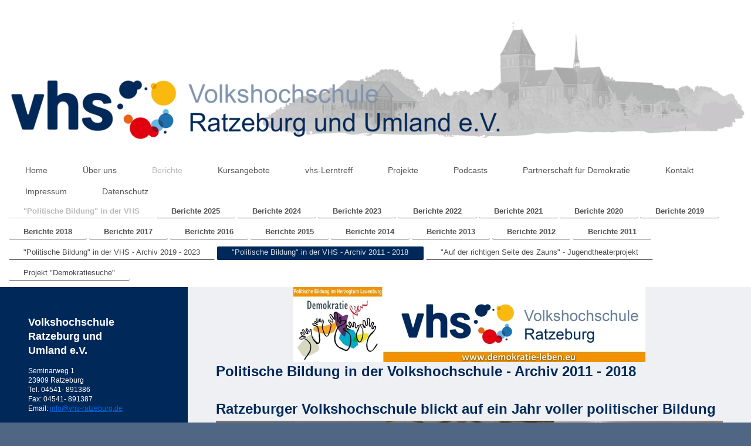

--- FILE ---
content_type: text/html; charset=UTF-8
request_url: https://www.vhs-ratzeburg.de/berichte/politische-bildung-in-der-vhs-1/politische-bildung-in-der-vhs-archiv-2011-2018/
body_size: 40116
content:
<!DOCTYPE html>
<html lang="de"  ><head prefix="og: http://ogp.me/ns# fb: http://ogp.me/ns/fb# business: http://ogp.me/ns/business#">
    <meta http-equiv="Content-Type" content="text/html; charset=utf-8"/>
    <meta name="generator" content="IONOS MyWebsite"/>
        
    <link rel="dns-prefetch" href="//cdn.website-start.de/"/>
    <link rel="dns-prefetch" href="//104.mod.mywebsite-editor.com"/>
    <link rel="dns-prefetch" href="https://104.sb.mywebsite-editor.com/"/>
    <link rel="shortcut icon" href="//cdn.website-start.de/favicon.ico"/>
        <title>Volkshochschule Ratzeburg - "Politische Bildung" in der VHS - Archiv 2011 - 2018</title>
    <style type="text/css">@media screen and (max-device-width: 1024px) {.diyw a.switchViewWeb {display: inline !important;}}</style>
    <style type="text/css">@media screen and (min-device-width: 1024px) {
            .mediumScreenDisabled { display:block }
            .smallScreenDisabled { display:block }
        }
        @media screen and (max-device-width: 1024px) { .mediumScreenDisabled { display:none } }
        @media screen and (max-device-width: 568px) { .smallScreenDisabled { display:none } }
                @media screen and (min-width: 1024px) {
            .mobilepreview .mediumScreenDisabled { display:block }
            .mobilepreview .smallScreenDisabled { display:block }
        }
        @media screen and (max-width: 1024px) { .mobilepreview .mediumScreenDisabled { display:none } }
        @media screen and (max-width: 568px) { .mobilepreview .smallScreenDisabled { display:none } }</style>
    <meta name="viewport" content="width=device-width, initial-scale=1, maximum-scale=1, minimal-ui"/>

<meta name="format-detection" content="telephone=no"/>
        <meta name="keywords" content="Verein, Karneval, Fasching, Freiwillige, Feuerwehr, Verband"/>
            <meta name="description" content="Volkshochschule Ratzeburg, Ratzeburg"/>
            <meta name="robots" content="index,follow"/>
        <link href="//cdn.website-start.de/templates/2134/style.css?1763478093678" rel="stylesheet" type="text/css"/>
    <link href="https://www.vhs-ratzeburg.de/s/style/theming.css?1692277595" rel="stylesheet" type="text/css"/>
    <link href="//cdn.website-start.de/app/cdn/min/group/web.css?1763478093678" rel="stylesheet" type="text/css"/>
<link href="//cdn.website-start.de/app/cdn/min/moduleserver/css/de_DE/common,shoppingbasket?1763478093678" rel="stylesheet" type="text/css"/>
    <link href="//cdn.website-start.de/app/cdn/min/group/mobilenavigation.css?1763478093678" rel="stylesheet" type="text/css"/>
    <link href="https://104.sb.mywebsite-editor.com/app/logstate2-css.php?site=254098111&amp;t=1769035274" rel="stylesheet" type="text/css"/>

<script type="text/javascript">
    /* <![CDATA[ */
var stagingMode = '';
    /* ]]> */
</script>
<script src="https://104.sb.mywebsite-editor.com/app/logstate-js.php?site=254098111&amp;t=1769035274"></script>

    <link href="//cdn.website-start.de/templates/2134/print.css?1763478093678" rel="stylesheet" media="print" type="text/css"/>
    <script type="text/javascript">
    /* <![CDATA[ */
    var systemurl = 'https://104.sb.mywebsite-editor.com/';
    var webPath = '/';
    var proxyName = '';
    var webServerName = 'www.vhs-ratzeburg.de';
    var sslServerUrl = 'https://www.vhs-ratzeburg.de';
    var nonSslServerUrl = 'http://www.vhs-ratzeburg.de';
    var webserverProtocol = 'http://';
    var nghScriptsUrlPrefix = '//104.mod.mywebsite-editor.com';
    var sessionNamespace = 'DIY_SB';
    var jimdoData = {
        cdnUrl:  '//cdn.website-start.de/',
        messages: {
            lightBox: {
    image : 'Bild',
    of: 'von'
}

        },
        isTrial: 0,
        pageId: 923637164    };
    var script_basisID = "254098111";

    diy = window.diy || {};
    diy.web = diy.web || {};

        diy.web.jsBaseUrl = "//cdn.website-start.de/s/build/";

    diy.context = diy.context || {};
    diy.context.type = diy.context.type || 'web';
    /* ]]> */
</script>

<script type="text/javascript" src="//cdn.website-start.de/app/cdn/min/group/web.js?1763478093678" crossorigin="anonymous"></script><script type="text/javascript" src="//cdn.website-start.de/s/build/web.bundle.js?1763478093678" crossorigin="anonymous"></script><script type="text/javascript" src="//cdn.website-start.de/app/cdn/min/group/mobilenavigation.js?1763478093678" crossorigin="anonymous"></script><script src="//cdn.website-start.de/app/cdn/min/moduleserver/js/de_DE/common,shoppingbasket?1763478093678"></script>
<script type="text/javascript" src="https://cdn.website-start.de/proxy/apps/eiw5oo/resource/dependencies/"></script><script type="text/javascript">
                    if (typeof require !== 'undefined') {
                        require.config({
                            waitSeconds : 10,
                            baseUrl : 'https://cdn.website-start.de/proxy/apps/eiw5oo/js/'
                        });
                    }
                </script><script type="text/javascript" src="//cdn.website-start.de/app/cdn/min/group/pfcsupport.js?1763478093678" crossorigin="anonymous"></script>    <meta property="og:type" content="business.business"/>
    <meta property="og:url" content="https://www.vhs-ratzeburg.de/berichte/politische-bildung-in-der-vhs-1/politische-bildung-in-der-vhs-archiv-2011-2018/"/>
    <meta property="og:title" content="Volkshochschule Ratzeburg - &quot;Politische Bildung&quot; in der VHS - Archiv 2011 - 2018"/>
            <meta property="og:description" content="Volkshochschule Ratzeburg, Ratzeburg"/>
                <meta property="og:image" content="https://www.vhs-ratzeburg.de/s/misc/logo.png?t=1766066164"/>
        <meta property="business:contact_data:country_name" content="Deutschland"/>
    
    
    
    
    
    
    
    
</head>


<body class="body diyBgActive  cc-pagemode-default diyfeSidebarLeft diy-layout-fullWidth diy-market-de_DE" data-pageid="923637164" id="page-923637164">
    
    <div class="diyw">
        <div class="diyweb">
<div class="diywebGutter">
<div class="diywebHeader diyfeCA diyfeCA2">

<div class="diywebHeader-item diywebMobileNavigation">

<nav id="diyfeMobileNav" class="diyfeCA diyfeCA2" role="navigation">
    <a title="Navigation aufklappen/zuklappen">Navigation aufklappen/zuklappen</a>
    <ul class="mainNav1"><li class=" hasSubNavigation"><a data-page-id="920071068" href="https://www.vhs-ratzeburg.de/" class=" level_1"><span>Home</span></a></li><li class=" hasSubNavigation"><a data-page-id="920071072" href="https://www.vhs-ratzeburg.de/über-uns/" class=" level_1"><span>Über uns</span></a><span class="diyfeDropDownSubOpener">&nbsp;</span><div class="diyfeDropDownSubList diyfeCA diyfeCA3"><ul class="mainNav2"><li class=" hasSubNavigation"><a data-page-id="920071075" href="https://www.vhs-ratzeburg.de/über-uns/leitung-1/" class=" level_2"><span>Leitung</span></a></li><li class=" hasSubNavigation"><a data-page-id="920071073" href="https://www.vhs-ratzeburg.de/über-uns/verein/" class=" level_2"><span>Verein</span></a></li><li class=" hasSubNavigation"><a data-page-id="920071074" href="https://www.vhs-ratzeburg.de/über-uns/teilnahmebedingungen/" class=" level_2"><span>Teilnahmebedingungen</span></a></li></ul></div></li><li class="parent hasSubNavigation"><a data-page-id="920071071" href="https://www.vhs-ratzeburg.de/berichte/" class="parent level_1"><span>Berichte</span></a><span class="diyfeDropDownSubOpener">&nbsp;</span><div class="diyfeDropDownSubList diyfeCA diyfeCA3"><ul class="mainNav2"><li class="parent hasSubNavigation"><a data-page-id="924119883" href="https://www.vhs-ratzeburg.de/berichte/politische-bildung-in-der-vhs-1/" class="parent level_2"><span>"Politische Bildung" in der VHS</span></a><span class="diyfeDropDownSubOpener">&nbsp;</span><div class="diyfeDropDownSubList diyfeCA diyfeCA3"><ul class="mainNav3"><li class=" hasSubNavigation"><a data-page-id="924066875" href="https://www.vhs-ratzeburg.de/berichte/politische-bildung-in-der-vhs-1/politische-bildung-in-der-vhs-archiv-2019-2023/" class=" level_3"><span>"Politische Bildung" in der VHS - Archiv 2019 - 2023</span></a></li><li class="current hasSubNavigation"><a data-page-id="923637164" href="https://www.vhs-ratzeburg.de/berichte/politische-bildung-in-der-vhs-1/politische-bildung-in-der-vhs-archiv-2011-2018/" class="current level_3"><span>"Politische Bildung" in der VHS - Archiv 2011 - 2018</span></a></li><li class=" hasSubNavigation"><a data-page-id="923909895" href="https://www.vhs-ratzeburg.de/berichte/politische-bildung-in-der-vhs-1/auf-der-richtigen-seite-des-zauns-jugendtheaterprojekt/" class=" level_3"><span>"Auf der richtigen Seite des Zauns" - Jugendtheaterprojekt</span></a></li><li class=" hasSubNavigation"><a data-page-id="923637152" href="https://www.vhs-ratzeburg.de/berichte/politische-bildung-in-der-vhs-1/projekt-demokratiesuche/" class=" level_3"><span>Projekt "Demokratiesuche"</span></a></li></ul></div></li><li class=" hasSubNavigation"><a data-page-id="924124808" href="https://www.vhs-ratzeburg.de/berichte/berichte-2025/" class=" level_2"><span>Berichte 2025</span></a></li><li class=" hasSubNavigation"><a data-page-id="924120744" href="https://www.vhs-ratzeburg.de/berichte/berichte-2024/" class=" level_2"><span>Berichte 2024</span></a></li><li class=" hasSubNavigation"><a data-page-id="924113607" href="https://www.vhs-ratzeburg.de/berichte/berichte-2023/" class=" level_2"><span>Berichte 2023</span></a></li><li class=" hasSubNavigation"><a data-page-id="924106806" href="https://www.vhs-ratzeburg.de/berichte/berichte-2022/" class=" level_2"><span>Berichte 2022</span></a></li><li class=" hasSubNavigation"><a data-page-id="924099792" href="https://www.vhs-ratzeburg.de/berichte/berichte-2021/" class=" level_2"><span>Berichte 2021</span></a></li><li class=" hasSubNavigation"><a data-page-id="924083628" href="https://www.vhs-ratzeburg.de/berichte/berichte-2020/" class=" level_2"><span>Berichte 2020</span></a></li><li class=" hasSubNavigation"><a data-page-id="924066876" href="https://www.vhs-ratzeburg.de/berichte/berichte-2019/" class=" level_2"><span>Berichte 2019</span></a></li><li class=" hasSubNavigation"><a data-page-id="924037843" href="https://www.vhs-ratzeburg.de/berichte/berichte-2018/" class=" level_2"><span>Berichte 2018</span></a></li><li class=" hasSubNavigation"><a data-page-id="923975664" href="https://www.vhs-ratzeburg.de/berichte/berichte-2017/" class=" level_2"><span>Berichte 2017</span></a></li><li class=" hasSubNavigation"><a data-page-id="923929140" href="https://www.vhs-ratzeburg.de/berichte/berichte-2016/" class=" level_2"><span>Berichte 2016</span></a></li><li class=" hasSubNavigation"><a data-page-id="923885827" href="https://www.vhs-ratzeburg.de/berichte/berichte-2015/" class=" level_2"><span>Berichte 2015</span></a></li><li class=" hasSubNavigation"><a data-page-id="923885825" href="https://www.vhs-ratzeburg.de/berichte/berichte-2014/" class=" level_2"><span>Berichte 2014</span></a></li><li class=" hasSubNavigation"><a data-page-id="923637150" href="https://www.vhs-ratzeburg.de/berichte/berichte-2013/" class=" level_2"><span>Berichte 2013</span></a></li><li class=" hasSubNavigation"><a data-page-id="923637165" href="https://www.vhs-ratzeburg.de/berichte/berichte-2012/" class=" level_2"><span>Berichte 2012</span></a></li><li class=" hasSubNavigation"><a data-page-id="923637233" href="https://www.vhs-ratzeburg.de/berichte/berichte-2011/" class=" level_2"><span>Berichte 2011</span></a></li></ul></div></li><li class=" hasSubNavigation"><a data-page-id="920071069" href="https://www.vhs-ratzeburg.de/kursangebote/" class=" level_1"><span>Kursangebote</span></a><span class="diyfeDropDownSubOpener">&nbsp;</span><div class="diyfeDropDownSubList diyfeCA diyfeCA3"><ul class="mainNav2"><li class=" hasSubNavigation"><a data-page-id="924113159" href="https://www.vhs-ratzeburg.de/kursangebote/selbstverständlich-politik/" class=" level_2"><span>SelbstVerständlich Politik</span></a></li><li class=" hasSubNavigation"><a data-page-id="924089485" href="https://www.vhs-ratzeburg.de/kursangebote/podcast-reihe/" class=" level_2"><span>Podcast-Reihe</span></a></li><li class=" hasSubNavigation"><a data-page-id="924088990" href="https://www.vhs-ratzeburg.de/kursangebote/vhs-online/" class=" level_2"><span>VHS-Online</span></a></li><li class=" hasSubNavigation"><a data-page-id="920071077" href="https://www.vhs-ratzeburg.de/kursangebote/veranstaltungsorte/" class=" level_2"><span>Veranstaltungsorte</span></a></li></ul></div></li><li class=" hasSubNavigation"><a data-page-id="924124809" href="https://www.vhs-ratzeburg.de/vhs-lerntreff/" class=" level_1"><span>vhs-Lerntreff</span></a></li><li class=" hasSubNavigation"><a data-page-id="924067455" href="https://www.vhs-ratzeburg.de/projekte/" class=" level_1"><span>Projekte</span></a></li><li class=" hasSubNavigation"><a data-page-id="924118260" href="https://www.vhs-ratzeburg.de/podcasts/" class=" level_1"><span>Podcasts</span></a></li><li class=" hasSubNavigation"><a data-page-id="924125798" href="https://www.vhs-ratzeburg.de/partnerschaft-für-demokratie/" class=" level_1"><span>Partnerschaft für Demokratie</span></a></li><li class=" hasSubNavigation"><a data-page-id="920071076" href="https://www.vhs-ratzeburg.de/kontakt/" class=" level_1"><span>Kontakt</span></a></li><li class=" hasSubNavigation"><a data-page-id="920071078" href="https://www.vhs-ratzeburg.de/impressum/" class=" level_1"><span>Impressum</span></a></li><li class=" hasSubNavigation"><a data-page-id="924047211" href="https://www.vhs-ratzeburg.de/datenschutz/" class=" level_1"><span>Datenschutz</span></a></li></ul></nav>
</div>
<div class="diywebHeader-item diywebLogoArea">

    <style type="text/css" media="all">
        /* <![CDATA[ */
                .diyw #website-logo {
            text-align: center !important;
                        padding: 25px 0;
                    }
        
                /* ]]> */
    </style>

    <div id="website-logo">
            <a href="https://www.vhs-ratzeburg.de/"><img class="website-logo-image" width="1624" src="https://www.vhs-ratzeburg.de/s/misc/logo.png?t=1766066165" alt=""/></a>

            
            </div>


</div>

<div class="diywebHeader-item diywebDesktopNavigation">
<div class="diywebMainNavigation">
<div class="webnavigation"><ul id="mainNav1" class="mainNav1"><li class="navTopItemGroup_1"><a data-page-id="920071068" href="https://www.vhs-ratzeburg.de/" class="level_1"><span>Home</span></a></li><li class="navTopItemGroup_2"><a data-page-id="920071072" href="https://www.vhs-ratzeburg.de/über-uns/" class="level_1"><span>Über uns</span></a></li><li class="navTopItemGroup_3"><a data-page-id="920071071" href="https://www.vhs-ratzeburg.de/berichte/" class="parent level_1"><span>Berichte</span></a></li><li class="navTopItemGroup_4"><a data-page-id="920071069" href="https://www.vhs-ratzeburg.de/kursangebote/" class="level_1"><span>Kursangebote</span></a></li><li class="navTopItemGroup_5"><a data-page-id="924124809" href="https://www.vhs-ratzeburg.de/vhs-lerntreff/" class="level_1"><span>vhs-Lerntreff</span></a></li><li class="navTopItemGroup_6"><a data-page-id="924067455" href="https://www.vhs-ratzeburg.de/projekte/" class="level_1"><span>Projekte</span></a></li><li class="navTopItemGroup_7"><a data-page-id="924118260" href="https://www.vhs-ratzeburg.de/podcasts/" class="level_1"><span>Podcasts</span></a></li><li class="navTopItemGroup_8"><a data-page-id="924125798" href="https://www.vhs-ratzeburg.de/partnerschaft-für-demokratie/" class="level_1"><span>Partnerschaft für Demokratie</span></a></li><li class="navTopItemGroup_9"><a data-page-id="920071076" href="https://www.vhs-ratzeburg.de/kontakt/" class="level_1"><span>Kontakt</span></a></li><li class="navTopItemGroup_10"><a data-page-id="920071078" href="https://www.vhs-ratzeburg.de/impressum/" class="level_1"><span>Impressum</span></a></li><li class="navTopItemGroup_11"><a data-page-id="924047211" href="https://www.vhs-ratzeburg.de/datenschutz/" class="level_1"><span>Datenschutz</span></a></li></ul></div>
<div class="webnavigation"><ul id="mainNav2" class="mainNav2"><li class="navTopItemGroup_0"><a data-page-id="924119883" href="https://www.vhs-ratzeburg.de/berichte/politische-bildung-in-der-vhs-1/" class="parent level_2"><span>"Politische Bildung" in der VHS</span></a></li><li class="navTopItemGroup_0"><a data-page-id="924124808" href="https://www.vhs-ratzeburg.de/berichte/berichte-2025/" class="level_2"><span>Berichte 2025</span></a></li><li class="navTopItemGroup_0"><a data-page-id="924120744" href="https://www.vhs-ratzeburg.de/berichte/berichte-2024/" class="level_2"><span>Berichte 2024</span></a></li><li class="navTopItemGroup_0"><a data-page-id="924113607" href="https://www.vhs-ratzeburg.de/berichte/berichte-2023/" class="level_2"><span>Berichte 2023</span></a></li><li class="navTopItemGroup_0"><a data-page-id="924106806" href="https://www.vhs-ratzeburg.de/berichte/berichte-2022/" class="level_2"><span>Berichte 2022</span></a></li><li class="navTopItemGroup_0"><a data-page-id="924099792" href="https://www.vhs-ratzeburg.de/berichte/berichte-2021/" class="level_2"><span>Berichte 2021</span></a></li><li class="navTopItemGroup_0"><a data-page-id="924083628" href="https://www.vhs-ratzeburg.de/berichte/berichte-2020/" class="level_2"><span>Berichte 2020</span></a></li><li class="navTopItemGroup_0"><a data-page-id="924066876" href="https://www.vhs-ratzeburg.de/berichte/berichte-2019/" class="level_2"><span>Berichte 2019</span></a></li><li class="navTopItemGroup_0"><a data-page-id="924037843" href="https://www.vhs-ratzeburg.de/berichte/berichte-2018/" class="level_2"><span>Berichte 2018</span></a></li><li class="navTopItemGroup_0"><a data-page-id="923975664" href="https://www.vhs-ratzeburg.de/berichte/berichte-2017/" class="level_2"><span>Berichte 2017</span></a></li><li class="navTopItemGroup_0"><a data-page-id="923929140" href="https://www.vhs-ratzeburg.de/berichte/berichte-2016/" class="level_2"><span>Berichte 2016</span></a></li><li class="navTopItemGroup_0"><a data-page-id="923885827" href="https://www.vhs-ratzeburg.de/berichte/berichte-2015/" class="level_2"><span>Berichte 2015</span></a></li><li class="navTopItemGroup_0"><a data-page-id="923885825" href="https://www.vhs-ratzeburg.de/berichte/berichte-2014/" class="level_2"><span>Berichte 2014</span></a></li><li class="navTopItemGroup_0"><a data-page-id="923637150" href="https://www.vhs-ratzeburg.de/berichte/berichte-2013/" class="level_2"><span>Berichte 2013</span></a></li><li class="navTopItemGroup_0"><a data-page-id="923637165" href="https://www.vhs-ratzeburg.de/berichte/berichte-2012/" class="level_2"><span>Berichte 2012</span></a></li><li class="navTopItemGroup_0"><a data-page-id="923637233" href="https://www.vhs-ratzeburg.de/berichte/berichte-2011/" class="level_2"><span>Berichte 2011</span></a></li></ul></div>
<div class="webnavigation"><ul id="mainNav3" class="mainNav3"><li class="navTopItemGroup_0"><a data-page-id="924066875" href="https://www.vhs-ratzeburg.de/berichte/politische-bildung-in-der-vhs-1/politische-bildung-in-der-vhs-archiv-2019-2023/" class="level_3"><span>"Politische Bildung" in der VHS - Archiv 2019 - 2023</span></a></li><li class="navTopItemGroup_0"><a data-page-id="923637164" href="https://www.vhs-ratzeburg.de/berichte/politische-bildung-in-der-vhs-1/politische-bildung-in-der-vhs-archiv-2011-2018/" class="current level_3"><span>"Politische Bildung" in der VHS - Archiv 2011 - 2018</span></a></li><li class="navTopItemGroup_0"><a data-page-id="923909895" href="https://www.vhs-ratzeburg.de/berichte/politische-bildung-in-der-vhs-1/auf-der-richtigen-seite-des-zauns-jugendtheaterprojekt/" class="level_3"><span>"Auf der richtigen Seite des Zauns" - Jugendtheaterprojekt</span></a></li><li class="navTopItemGroup_0"><a data-page-id="923637152" href="https://www.vhs-ratzeburg.de/berichte/politische-bildung-in-der-vhs-1/projekt-demokratiesuche/" class="level_3"><span>Projekt "Demokratiesuche"</span></a></li></ul></div>
</div>
</div>
</div>
</div>

<div class="diywebContent">
<div class="diywebGutter">
<div class="diywebMain">
<div class="diyfeCA diyfeCA1">

        <div id="content_area">
        	<div id="content_start"></div>
        	
        
        <div id="matrix_1025505995" class="sortable-matrix" data-matrixId="1025505995"><div class="n module-type-imageSubtitle diyfeLiveArea "> <div class="clearover imageSubtitle" id="imageSubtitle-5813674350">
    <div class="align-container align-center" style="max-width: 600px">
        <a class="imagewrapper" href="http://www.demokratie-leben.eu" target="_blank">
            <img id="image_2482780230" src="https://www.vhs-ratzeburg.de/s/cc_images/cache_2482780230.jpg?t=1706726901" alt="" style="max-width: 600px; height:auto"/>
        </a>

        
    </div>

</div>

<script type="text/javascript">
//<![CDATA[
jQuery(function($) {
    var $target = $('#imageSubtitle-5813674350');

    if ($.fn.swipebox && Modernizr.touch) {
        $target
            .find('a[rel*="lightbox"]')
            .addClass('swipebox')
            .swipebox();
    } else {
        $target.tinyLightbox({
            item: 'a[rel*="lightbox"]',
            cycle: false,
            hideNavigation: true
        });
    }
});
//]]>
</script>
 </div><div class="n module-type-header diyfeLiveArea "> <h1><span class="diyfeDecoration">Politische Bildung in der Volkshochschule - Archiv 2011 - 2018</span></h1> </div><div class="n module-type-spacer diyfeLiveArea "> <div class="the-spacer id5818838153" style="height: 32px;">
</div>
 </div><div class="n module-type-header diyfeLiveArea "> <h1><span class="diyfeDecoration">Ratzeburger Volkshochschule blickt auf ein Jahr voller politischer Bildung</span></h1> </div><div class="n module-type-textWithImage diyfeLiveArea "> 
<div class="clearover imageFitWidth" id="textWithImage-5813289786">
<div class="align-container imgleft imgblock" style="max-width: 100%; width: 540px;">
    <a class="imagewrapper" href="https://www.vhs-ratzeburg.de/s/cc_images/teaserbox_2482026944.JPG?t=1545816144" rel="lightbox[5813289786]" title="Fundierte Vorträge und spannende Diskussionsrunden prägen die politische Bildungsreihe der Ratzeburger Volkshochschule">
        <img src="https://www.vhs-ratzeburg.de/s/cc_images/cache_2482026944.JPG?t=1545816144" id="image_5813289786" alt="" style="width:100%"/>
    </a>

<span class="caption">Fundierte Vorträge und spannende Diskussionsrunden prägen die politische Bildungsreihe der Ratzeburger Volkshochschule</span>

</div> 
<div class="textwrapper">
<div style="display: inline;">
<p style="text-align: justify;">Zufrieden blickt die Ratzeburger Volkshochschule auf ein informationsreiches, politisches Bildungsjahr zurück. Zusammen mit dem Verein Miteinander leben e.V. und
gefördert durch die Partnerschaft für Demokratie der Stadt Ratzeburg und des Amtes Lauenburgische Seen im Rahmen des Bundesprogramms "Demokratie leben!" konnte sie im Jahresverlauf einmal mehr sechs
Vortragsveranstaltungen zu ganz unterschiedlichen Themen der politischen Bildung anbieten und durchführen. Von ”Reichsbürgern” über ”Putins Russland”, ”Afrikanische Migration”  und ”Märtyrern im
Meinungskrieg” bis zum ”Iran” und der ”Europäischen Union” reichte das Themenspektrum.</p>
<div> </div>
<p style="text-align: justify;"><strong><em>”Über zweihundert Besucher in Ratzeburg, aber auch im benachbarten Buchholz, nutzten die</em></strong> <strong><em>Möglichkeit, sich politisch zu bilden
und mit durchweg gut informierten Dozenten</em></strong> <strong><em>intensiv zu diskutieren. Aus Sicht der Volkshochschule ein großartiges Ergebnis unser Bemühungen, die politische Bildung im
ländlichen Raum zu verankern”</em></strong>, sagte Volkshochschulleiter Holger Martens und verwies auch auf das ausgesprochen positive Ergebnis einer Evaluation, die parallel zur Vortragsreihe
erhoben wurde. 98,81% der befragten Besucher gefiel die Vortragsreihe, 94,05%  gaben an, etwas dazu gelernt zu haben und 96,43% würden den Besuch der Vortragsreihe weiterempfehlen.</p>
<p style="text-align: justify;"> </p>
<p style="text-align: justify;">Für Mark Sauer vom Verein Miteinander leben e.V. bestätigt diese Umfrage den Bedarf für politische Bildungsangebote im ländlichen Raum: <strong><em>”Wir sehen an den
unterschiedlichen Standorten im Lauenburgischem immer wieder großes Interesse an politischen Bildungs-veranstaltungen im Vortragsformat und vermitteln als freier Träger der politischen Bildung gerne
geeignete Dozentinnen und Dozenten an unsere Kooperationspartner. Das Engagement der Ratzeburger Volkshochschule ist dabei wirklich vorbildlich. Dort konnten die Besucherzahlen im Vergleich zum
Vorjahr mit Ausbau des Vortragsangebotes um 46% gesteigert werden.“</em></strong></p>
</div>
</div>
</div> 
<script type="text/javascript">
    //<![CDATA[
    jQuery(document).ready(function($){
        var $target = $('#textWithImage-5813289786');

        if ($.fn.swipebox && Modernizr.touch) {
            $target
                .find('a[rel*="lightbox"]')
                .addClass('swipebox')
                .swipebox();
        } else {
            $target.tinyLightbox({
                item: 'a[rel*="lightbox"]',
                cycle: false,
                hideNavigation: true
            });
        }
    });
    //]]>
</script>
 </div><div class="n module-type-hr diyfeLiveArea "> <div style="padding: 5px 0px">
    <div class="hr"></div>
</div>
 </div><div class="n module-type-header diyfeLiveArea "> <h1><span class="diyfeDecoration">Forum "Zeit für Europa!?" - Europas Perspektiven vor der Wahl</span></h1> </div><div class="n module-type-header diyfeLiveArea "> <h2><span class="diyfeDecoration">Diskussionsabend mit Enrico
Kreft                                                
29.11.2018, 19:00 Uhr, Dörphuus Buchholz, Dorfstraße 22</span></h2> </div><div class="n module-type-textWithImage diyfeLiveArea "> 
<div class="clearover " id="textWithImage-5813148269">
<div class="align-container imgleft" style="max-width: 100%; width: 129px;">
    <a class="imagewrapper" href="https://www.vhs-ratzeburg.de/s/cc_images/teaserbox_2481672724.jpg?t=1542913758" rel="lightbox[5813148269]">
        <img src="https://www.vhs-ratzeburg.de/s/cc_images/cache_2481672724.jpg?t=1542913758" id="image_5813148269" alt="" style="width:100%"/>
    </a>


</div> 
<div class="textwrapper">
<p style="text-align: justify;">Wird es Zeit für Europa? Angesichts von Migration, BREXIT, Populismus und Nationalismus, von Werteerosion und autoritären Bestrebungen? Angesichts von Plastikmüll,
Digitalisierung, von Handelskrieg und neuen Herausforderungen der internationalen Sicherheit?<br/>
 </p>
<p style="text-align: justify;">Europas Perspektiven vor der Wahl stehen im Fokus des Forums "Zeit für Europa!?", zu dem die Volkshochschule Ratzeburg zusammen mit dem Verein Miteinander leben e.V.
erstmalig am 29. November 2018 um 19:00 Uhr ins „Dörphuus“ in Buchholz einlädt. Es soll Bürger*innen motivieren, im Kontext der Europawahl im Mai 2019 über europäischen Fragen und Fragstellungen zu
diskutieren. Enrico Kreft, Präsidiumsmitglied der Europa Union, wird diese Diskussion fachkundig und mit viel Hintergrundwissen anleiten. Worüber diskutiert werden soll, entscheiden die Gäste des
Forums. Haben Sie Zeit für Europa?<br/>
 </p>
<p style="text-align: justify;">Das Forum "Zeit für Europa!?" wird gefördert durch das Bundesprogramm „Demokratie leben!“ des Bundesministerium für Familie, Senioren, Frauen und Jugend im Rahmen der
„Partnerschaft für Demokratie der Stadt Ratzeburg und des Amtes Lauenburgische Seen“.<br/>
 </p>
<p style="text-align: justify;">Der Eintritt ist frei!</p>
</div>
</div> 
<script type="text/javascript">
    //<![CDATA[
    jQuery(document).ready(function($){
        var $target = $('#textWithImage-5813148269');

        if ($.fn.swipebox && Modernizr.touch) {
            $target
                .find('a[rel*="lightbox"]')
                .addClass('swipebox')
                .swipebox();
        } else {
            $target.tinyLightbox({
                item: 'a[rel*="lightbox"]',
                cycle: false,
                hideNavigation: true
            });
        }
    });
    //]]>
</script>
 </div><div class="n module-type-hr diyfeLiveArea "> <div style="padding: 0px 0px">
    <div class="hr"></div>
</div>
 </div><div class="n module-type-header diyfeLiveArea "> <h1><span class="diyfeDecoration">„Der falsche Feind?" - Irans Rolle in Nahost und der Westen</span></h1> </div><div class="n module-type-header diyfeLiveArea "> <h2><span class="diyfeDecoration">Vortrag von Dr. Udo Metzinger Freitag, 19.10.2018, 19:00 Uhr Ratssaal des Rathauses</span></h2> </div><div class="n module-type-textWithImage diyfeLiveArea "> 
<div class="clearover " id="textWithImage-5812866826">
<div class="align-container imgleft" style="max-width: 100%; width: 118px;">
    <a class="imagewrapper" href="https://www.vhs-ratzeburg.de/s/cc_images/teaserbox_2480996227.JPG?t=1538159101" rel="lightbox[5812866826]">
        <img src="https://www.vhs-ratzeburg.de/s/cc_images/cache_2480996227.JPG?t=1538159101" id="image_5812866826" alt="" style="width:100%"/>
    </a>


</div> 
<div class="textwrapper">
<p style="text-align: justify;">In der politischen Bildungsreihe der Ratzeburger Volkshochschule richtet sich der Blick am 19. Oktober 2018 um 19:00 Uhr im Ratssaal des Rathauses auf den Iran. Die
Aufkündigung des Atomabkommens durch die Trump-Administration hat die Lage im Nahen Osten verändert. Amerika kehrt unter Trump zur alten Eindämmungs- und Konfrontationspolitik gegenüber dem Iran
zurück. Die Europäer verfolgen andere Ziele.</p>
<p style="text-align: justify;"> </p>
<p style="text-align: justify;">Dr Udo Metzinger analysiert in seinem Vortrag die komplizierte Rolle, die der Iran im Nahen und Mittleren Osten spielt, bespricht den saudi-arabisch-iranischen Macht-
und Religionskonflikt, beschreibt die amerikanisch-europäische Position unter Obama und findet vielleicht Ansätze, Trumps Kehrtwende zu erklären und deren Folgen abzuschätzen.<br/>
 </p>
<p style="text-align: justify;">Dr. Udo Metzinger ist seit vielen Jahren in der Politischen Bildungsarbeit tätig, u.a. im Netzwerk Politische Bildung in der Bundeswehr, an verschiedenen Akademien und
für viele freie Träger der Politischen Bildung.</p>
<p style="text-align: justify;"> </p>
<p style="text-align: justify;">Der Vortrag wird in Kooperation mit dem Verein Miteinander leben e.V. durchgeführt und gefördert durch das Bundesprogramm „Demokratie leben!“ des Bundesministerium für
Familie, Senioren, Frauen und Jugend im Rahmen der „Partnerschaft für Demokratie der Stadt Ratzeburg und des Amtes Lauenburgische Seen“. Der Eintritt ist frei.</p>
</div>
</div> 
<script type="text/javascript">
    //<![CDATA[
    jQuery(document).ready(function($){
        var $target = $('#textWithImage-5812866826');

        if ($.fn.swipebox && Modernizr.touch) {
            $target
                .find('a[rel*="lightbox"]')
                .addClass('swipebox')
                .swipebox();
        } else {
            $target.tinyLightbox({
                item: 'a[rel*="lightbox"]',
                cycle: false,
                hideNavigation: true
            });
        }
    });
    //]]>
</script>
 </div><div class="n module-type-hr diyfeLiveArea "> <div style="padding: 6px 0px">
    <div class="hr"></div>
</div>
 </div><div class="n module-type-header diyfeLiveArea "> <h1><span class="diyfeDecoration">Ratzeburger Volkshochschule zeigt Ausstellung zu "100 Jahre Frauenwahlrecht"</span></h1> </div><div class="n module-type-textWithImage diyfeLiveArea "> 
<div class="clearover " id="textWithImage-5812751189">
<div class="align-container imgleft" style="max-width: 100%; width: 261px;">
    <a class="imagewrapper" href="https://www.vhs-ratzeburg.de/s/cc_images/teaserbox_2480745171.jpg?t=1536497845" rel="lightbox[5812751189]" title="Ausstellung zu &quot;100 Jahre Frauenwahlrecht&quot; im Ratzeburger Rathaus (vl.) Susanne Bruns, Stadt Ratzeburg, Silvia Tessmer, VHS Ratzeburg, Maren Colell, Theater im Stall">
        <img src="https://www.vhs-ratzeburg.de/s/cc_images/cache_2480745171.jpg?t=1536497845" id="image_5812751189" alt="" style="width:100%"/>
    </a>

<span class="caption">Ausstellung zu "100 Jahre Frauenwahlrecht" im Ratzeburger Rathaus (vl.) Susanne Bruns, Stadt Ratzeburg, Silvia Tessmer, VHS Ratzeburg, Maren Colell, Theater im Stall</span>

</div> 
<div class="textwrapper">
<div style="display: inline;">
<p style="text-align: justify;">Die Volkshochschule Ratzeburg zeigt vom <strong>18.09. bis zum 26.10.2018</strong> eine Plakatausstellung zum Thema "100 Jahre Frauenwahlrecht" im Ratzeburger Rathaus,
die von der geschichtlichen Perspektive bis in die Gegenwart reicht.</p>
<p style="text-align: justify;"> </p>
<p style="text-align: justify;">Grundstock der Ausstellung sind politische Wahlplakate, welche die Werbung um die politische Beteiligung der Frauen in den drei wichtigen demokratischen politischen
Umbrüchen des 20. Jahrhunderts zeigen, die Einführung des Frauenwahlrechts (1918/19), Trauer und Neuanfang (1945/49) und Umbruch und Verstetigung (1989/90). Allgemeine Wahlaufrufe stehen dabei neben
Werbeplakaten für verschiedene Parteien und Vereinigungen. Die gezeigten Plakate, zur Verfügung gestellt vom Archiv der sozialen Demokratie der Friedrich-Ebert-Stiftung, zeigen vor allem auch den
Wandel des Frauenbildes nach Einführung des Frauenwahlrechts.</p>
<div style="text-align: justify;"> <br/>
Ergänzt wird die Ausstellung mit Gegenwartsmotiven der amerikanischen Frauenrechtsbewegung "Woman's March". Der Women’s March on Washington war ein Protestmarsch für Frauen- und Menschenrechte in
Washington, D.C. am 21. Januar 2017, dem ersten Tag nach der Amtseinführung von Donald Trump. Er wurde von der Hawaiianerin Teresa Shook initiiert, weil sie die Reden Donald Trumps als polarisierend,
rassistisch und misogyn empfand. Daraus entwickelt hat sich eine, vor allem auch in den sozialen Medien getragene, Frauenrechtsbewegung, die sich vehement gegen Sexismus und für die Selbstbestimmung
der Frau einsetzt und zunehmend versucht, politischen Einfluss zu gewinnen in einem immer noch von Männern dominierten Politikbetrieb.</div>
<div style="text-align: justify;"> </div>
<p style="text-align: justify;">Die Ausstellung ist mit Unterstützung der "Partnerschaft für Demokratie der Stadt Ratzeburg und des Amtes Lauenburgische Seen" zusammengestellt worden und während der
Öffnungszeiten des Rathaus kostenfrei zu sehen. Eröffnet wird sie am 18.09.2018 um 19:00 Uhr mit einer Podiumsdiskussion zum Thema "100 Jahre Frauenwahlrecht - „Aktiv, na klar! ... Passiv, na ja!" im
Ratssaal des Rathauses. Am 21. 09.2018 um 19:00 Uhr wird vor ihrem Hintergrund auch die szenische Lesung ”Suffragetten – Damenwahl” mit Angela Bertram und Maren Colell vom Theater in Stall zu sehen
sein.</p>
</div>
</div>
</div> 
<script type="text/javascript">
    //<![CDATA[
    jQuery(document).ready(function($){
        var $target = $('#textWithImage-5812751189');

        if ($.fn.swipebox && Modernizr.touch) {
            $target
                .find('a[rel*="lightbox"]')
                .addClass('swipebox')
                .swipebox();
        } else {
            $target.tinyLightbox({
                item: 'a[rel*="lightbox"]',
                cycle: false,
                hideNavigation: true
            });
        }
    });
    //]]>
</script>
 </div><div class="n module-type-hr diyfeLiveArea "> <div style="padding: 6px 0px">
    <div class="hr"></div>
</div>
 </div><div class="n module-type-header diyfeLiveArea "> <h1><span class="diyfeDecoration">"Märtyrer im Meinungskrieg" Vortrag mit Dr. Dirk Burmeister</span></h1> </div><div class="n module-type-header diyfeLiveArea "> <h2><span class="diyfeDecoration">25.09.2018, 19:00 Uhr, Ratssaal des Ratzeburger Rathauses</span></h2> </div><div class="n module-type-textWithImage diyfeLiveArea "> 
<div class="clearover " id="textWithImage-5812818607">
<div class="align-container imgleft" style="max-width: 100%; width: 117px;">
    <a class="imagewrapper" href="https://www.vhs-ratzeburg.de/s/cc_images/teaserbox_2480896611.JPG?t=1537465262" rel="lightbox[5812818607]">
        <img src="https://www.vhs-ratzeburg.de/s/cc_images/cache_2480896611.JPG?t=1537465262" id="image_5812818607" alt="" style="width:100%"/>
    </a>


</div> 
<div class="textwrapper">
<p style="text-align: justify;">Die Ratzeburger Volkshochschule setzt am 25.09.2018 um 19:00 Uhr die Vortragsreihe zur politischen Bildung im Ratssaal des Ratzeburger Rathauses fort und spürt mit Dr.
Dirk Burmeister der Frage nach "Warum das Sagbare im aktuellen Meinungskrieg für Rechtspopulisten so wichtig ist? Und für alle anderen auch?"</p>
<p style="text-align: justify;"> </p>
<p style="text-align: justify;">Die sozialen Medien haben die Deutungshoheit gesellschaftlicher Eliten erodiert – und Gegenöffentlichkeiten für Andersdenkende geschaffen. Davon profitieren
gegenwärtig vor allem Rechtspopulisten und neurechte Strömungen. Erst im Digitalen ist ihre Behauptung politisch korrekter Zensur und eingeschränkter Meinungsfreiheit zu einer scharfen Waffe im Kampf
gegen den „Mainstream“ geworden. Welche Gefahren drohen hieraus dem gesellschaftlichen Zusammenhalt? Und wie kann die demokratische Mehrheit dem entgegenwirken?</p>
<p style="text-align: justify;"> </p>
<p style="text-align: justify;"><strong>Dr. Dirk Burmester</strong> ist Politikwissenschaftler. Er arbeitet für die Freie und Hansestadt Hamburg und ist nebenberuflich Dozent an der Uni Hamburg.
Beruflich ist er Referent für den Medien- und Digitalstandort im Amt Medien der Hamburger Behörde für Kultur und Medien. Zuvor war er Journalist bei der "Financial Times Deutschland".</p>
<p style="text-align: justify;"> </p>
<p style="text-align: justify;">Der Vortrag wird in Kooperation mit dem Verein Miteinander leben e.V. durchgeführt und gefördert durch das Bundesprogramm „Demokratie leben!“ des Bundesministerium für
Familie, Senioren, Frauen und Jugend im Rahmen der „Partnerschaft für Demokratie der Stadt Ratzeburg und des Amtes Lauenburgische Seen“. Der Eintritt ist frei.</p>
</div>
</div> 
<script type="text/javascript">
    //<![CDATA[
    jQuery(document).ready(function($){
        var $target = $('#textWithImage-5812818607');

        if ($.fn.swipebox && Modernizr.touch) {
            $target
                .find('a[rel*="lightbox"]')
                .addClass('swipebox')
                .swipebox();
        } else {
            $target.tinyLightbox({
                item: 'a[rel*="lightbox"]',
                cycle: false,
                hideNavigation: true
            });
        }
    });
    //]]>
</script>
 </div><div class="n module-type-hr diyfeLiveArea "> <div style="padding: 3px 0px">
    <div class="hr"></div>
</div>
 </div><div class="n module-type-header diyfeLiveArea "> <h1><span class="diyfeDecoration">Bucky Halker gastierte mit dem "Ghost of Woody Guthrie« im POLITICALied</span></h1> </div><div class="n module-type-text diyfeLiveArea "> <p style="text-align: justify;">Mit einem besonderen Vortragskonzert führte die Volkshochschule Ratzeburg zusammen mit dem Verein Miteinander leben e.V die Reihe "POLITICALied" fort, die im
vergangenen Jahr mit einer Förderung durch die „Partnerschaft für Demokratie der Stadt Ratzeburg und des Amtes Lauenburgische Seen“ gestartet wurde und dem politischen Lied Raum und Bühne geben
will.</p>
<p style="text-align: justify;"> </p>
<p style="text-align: justify;">Bucky Halker aus Chicago lud zu einer musikalischen Begegnung mit dem "Ghost of Woody Guthrie“ in den Ratssaal des Rathauses und rund 40 Besucher*innen folgten seinen
Ausführungen in Vortrag und Musik zum Leben und Wirken des amerikanischen Musikers mit dem großen sozialpolitischen Gewissen. Bucky Halker pflegt als Vorstandsmitglied der "Woody Guthrie Foundation"
das Liedgut Woody Guthries und konnte sowohl als Musiker, aber auch als Dozent für das politische Lied in seinem auf Englisch gehaltenen Vortrag die Aktualität von Guthries Musik eindrucksvoll
herausarbeiten.</p> </div><div class="n module-type-imageSubtitle diyfeLiveArea "> <div class="clearover imageSubtitle" id="imageSubtitle-5812524767">
    <div class="align-container align-center" style="max-width: 422px">
        <a class="imagewrapper" href="https://www.vhs-ratzeburg.de/s/cc_images/teaserbox_2480203540.jpg?t=1532450591" rel="lightbox[5812524767]" title="Bucky Halker präsentiert in einem Vortrag und mit musikalischen Beiträgen">
            <img id="image_2480203540" src="https://www.vhs-ratzeburg.de/s/cc_images/cache_2480203540.jpg?t=1532450591" alt="" style="max-width: 422px; height:auto"/>
        </a>

                <span class="caption">Bucky Halker präsentiert in einem Vortrag und mit musikalischen Beiträgen</span>
        
    </div>

</div>

<script type="text/javascript">
//<![CDATA[
jQuery(function($) {
    var $target = $('#imageSubtitle-5812524767');

    if ($.fn.swipebox && Modernizr.touch) {
        $target
            .find('a[rel*="lightbox"]')
            .addClass('swipebox')
            .swipebox();
    } else {
        $target.tinyLightbox({
            item: 'a[rel*="lightbox"]',
            cycle: false,
            hideNavigation: true
        });
    }
});
//]]>
</script>
 </div><div class="n module-type-text diyfeLiveArea "> <p style="text-align: justify; margin-bottom: 19.2pt;"><span style="font-size: 14px;">Insbesondere jene Lieder, die Woody Guthrie über Flucht, Arbeits- und Umweltmigration während der großen
Depression und der „Dustbowl“-Dürre in den USA der 30er Jahre verfasste und die Bucky Halker mit Bildern der Zeit unterlegte schlugen einen erstaunlichen Bogen in die Gegenwart Europas, mit all den
beschriebenen Facetten von Verzweiflung, Perspektivlosigkeit, aber auch Rassismus und Ausgrenzung.</span></p> </div><div class="n module-type-imageSubtitle diyfeLiveArea "> <div class="clearover imageSubtitle" id="imageSubtitle-5812524776">
    <div class="align-container align-center" style="max-width: 422px">
        <a class="imagewrapper" href="https://www.vhs-ratzeburg.de/s/cc_images/teaserbox_2480203545.jpg?t=1532450761" rel="lightbox[5812524776]" title="Zusammen mit Jörg-Rüdiger Geschke intoniert Bucky Halker das berühmteste Lied von Woody Guthrie ... &quot;This land is your land!">
            <img id="image_2480203545" src="https://www.vhs-ratzeburg.de/s/cc_images/cache_2480203545.jpg?t=1532450761" alt="" style="max-width: 422px; height:auto"/>
        </a>

                <span class="caption">Zusammen mit Jörg-Rüdiger Geschke intoniert Bucky Halker das berühmteste Lied von Woody Guthrie ... "This land is your land!</span>
        
    </div>

</div>

<script type="text/javascript">
//<![CDATA[
jQuery(function($) {
    var $target = $('#imageSubtitle-5812524776');

    if ($.fn.swipebox && Modernizr.touch) {
        $target
            .find('a[rel*="lightbox"]')
            .addClass('swipebox')
            .swipebox();
    } else {
        $target.tinyLightbox({
            item: 'a[rel*="lightbox"]',
            cycle: false,
            hideNavigation: true
        });
    }
});
//]]>
</script>
 </div><div class="n module-type-text diyfeLiveArea "> <p style="text-align: justify;"><span style="font-size: 14pt;"><span style="font-size: 14px;">Dabei wies Bucky Halker immer wieder auf dem Umstand hin, dass die Lieder Woody Guthries den oft
unmenschlichen und mitleidlosen Umgang von Amerikanern untereinander in der wirtschaftlichen Krise beschreiben und nicht gegenüber fremden Menschen, die als Migranten ins Land kommen. Er unterstich
in diesem Zusammenhang die Bedeutung Guthries, der nicht nur in seinen volksnahen, sozialkritischen Liedern dieser Verzweiflung und Unmenschlichkeit einen Ausdruck geben konnte, sondern historisch
auch als Chronist einer Zeit starker Entsolidarisierung der Gesellschaft fungierte. Gerade dies mache, so Halker, seine Lieder in der heutigen Zeit so wertvoll und aktuell.</span></span></p> </div><div class="n module-type-hr diyfeLiveArea "> <div style="padding: 8px 0px">
    <div class="hr"></div>
</div>
 </div><div class="n module-type-header diyfeLiveArea "> <h1><span class="diyfeDecoration">"POLITICALied" mit Bucky Halker und „The Ghost of Woody Guthrie“</span></h1> </div><div class="n module-type-header diyfeLiveArea "> <h2><span class="diyfeDecoration">Dienstag, 12. Juni 2018, 19:30 Uhr, Rathaus Ratzeburg</span></h2> </div><div class="n module-type-textWithImage diyfeLiveArea "> 
<div class="clearover " id="textWithImage-5812295934">
<div class="align-container imgleft" style="max-width: 100%; width: 209px;">
    <a class="imagewrapper" href="https://www.vhs-ratzeburg.de/s/cc_images/teaserbox_2479667532.jpg?t=1528663417" rel="lightbox[5812295934]">
        <img src="https://www.vhs-ratzeburg.de/s/cc_images/cache_2479667532.jpg?t=1528663417" id="image_5812295934" alt="" style="width:100%"/>
    </a>


</div> 
<div class="textwrapper">
<p style="text-align: justify;">Der Verein Miteinander leben e.V. beendet das Programm des 15. Möllner Folksfest in diesem Jahr politisch, mit dem diesjährigen Auftakt der Reihe „POLITICALied“. Bucky
Halker aus Chicago präsentiert unter dem Motto „The Ghost of Woody Guthrie“ eine Zugabe mit politischen Liedern aus den USA … gerade heute hoch aktuell und voller Aussagekraft.<br/>
 </p>
<p style="text-align: justify;">Bucky Halker hat fünfzehn Alben veröffentlicht und ist nicht nur als Musiker, sondern auch als Dozent für das politische Lied in Amerika unterwegs, so auch als
Gastprofessor an der Universität in Oldenburg. Er pflegt als Vorstandsmitglied der "Woody Guthrie Foundation" das Liedgut Woody Guthries, das gerade in Amerika im Lichte aktueller politischer
Entwicklung neu- und wiederentdeckt wird. Er schreibt auch eigene Texte zu politischen Themen der amerikanischen Gegenwart. Interessante Einblicke in die politische Liedkultur von Guthrie über
Springsteen bis heute sind garantiert, Live, in Englisch und Deutsch, gerne auch diskursiv.</p>
<p style="text-align: justify;"><br/>
Am Dienstag, den 12. Juni 2018, lädt er zusammen mit der Volkshochschule Ratzeburg um 19:30 Uhr zu einem Vortragskonzert in den Ratssaal des Rathauses. Der Eintritt zu diesen diesem
Vortragskonzert ist frei. Dies wird ermöglicht durch die Förderung der "Partnerschaft für Demokratie" der Stadt Ratzeburg und des Amtes Lauenburgische Seen im Rahmen des Bundesprogramms "Demokratie
leben!".</p>
<p style="text-align: justify;"> </p>
</div>
</div> 
<script type="text/javascript">
    //<![CDATA[
    jQuery(document).ready(function($){
        var $target = $('#textWithImage-5812295934');

        if ($.fn.swipebox && Modernizr.touch) {
            $target
                .find('a[rel*="lightbox"]')
                .addClass('swipebox')
                .swipebox();
        } else {
            $target.tinyLightbox({
                item: 'a[rel*="lightbox"]',
                cycle: false,
                hideNavigation: true
            });
        }
    });
    //]]>
</script>
 </div><div class="n module-type-hr diyfeLiveArea "> <div style="padding: 6px 0px">
    <div class="hr"></div>
</div>
 </div><div class="n module-type-header diyfeLiveArea "> <h1><span class="diyfeDecoration">Afrikanische Migration im Spannungsfeld von Fluchtursachen und Erwartungshaltungen</span></h1> </div><div class="n module-type-header diyfeLiveArea "> <h2><span class="diyfeDecoration">Vortragsabend mit Dr. Günther
Rusch                               
08.05.2018, 19:00
Uhr                                                                 
Kirche St. Answer, Fischerstraße 1</span></h2> </div><div class="n module-type-textWithImage diyfeLiveArea "> 
<div class="clearover " id="textWithImage-5812026374">
<div class="align-container imgleft" style="max-width: 100%; width: 120px;">
    <a class="imagewrapper" href="https://www.vhs-ratzeburg.de/s/cc_images/teaserbox_2479145627.jpg?t=1525464507" rel="lightbox[5812026374]">
        <img src="https://www.vhs-ratzeburg.de/s/cc_images/cache_2479145627.jpg?t=1525464507" id="image_5812026374" alt="" style="width:100%"/>
    </a>


</div> 
<div class="textwrapper">
<p style="text-align: justify;">Die Ratzeburger Volkshochschule setzt am 08.05.2018 um 19:00 Uhr ihre Vortragsreihe zur politischen Bildung in der katholischen Kirche St. Answer, Fischerstraße 1, mit
einem Vortrag von Dr. Günther Rusch zur <em><strong>"Afrikanische Migration im Spannungsfeld von Fluchtursachen und Erwartungshaltungen"</strong></em> fort.</p>
<p style="text-align: justify;"> </p>
<p style="text-align: justify;">Die internationale Migrationsforschung spricht von einem pulling und pushing effect. Die Anziehungskraft einer neuen Umgebung wird von vielen unterschiedlichen
Faktoren bestimmt. Dem steht der Leidensdruck derjenigen gegenüber, die sich fluchtartig oder mit falschen Vorgaben der angestammten Heimat und ihren lebensbedrohenden Verhältnissen entziehen.
Zwischen beiden Migrationsgründen gibt es eine Grauzone. Denn wenn Abwanderung oder Flucht unvermeidlich zu sein scheinen, sollte es zumindest in solche Zielgebiete gehen, wo bessere Lebens- und
Erwerbsmöglichkeiten sowie Sicherheit bestehen. Für Afrikaner sind das vor allem die Groß-und Megastädte und Europa. Dr. Günther Rusch versucht als ausgewiesener Afrikakenner einen Einblick in die in
Afrika vorherrschenden Migrationsgründe – und folgen zu geben. Er bringt von einer Reise ins westliche Afrika, die erst in der Woche vor dem Vortrag endet, ganz aktuelle Eindrücke mit, die in seinen
Vortrag in Interview und Bild einfließen werden.</p>
<p style="text-align: justify;"> </p>
<p style="text-align: justify;">Der Vortrag, der im vergangenen Jahr orkanbedingt ausfallen musste, wird in Kooperation mit dem Verein Miteinander leben e.V.  durchgeführt und gefördert durch
das Bundesprogramm „Demokratie leben!“ des Bundesministerium für Familie, Senioren, Frauen und Jugend im Rahmen der „Partnerschaft für Demokratie der Stadt Ratzeburg und des Amtes Lauenburgische
Seen“. Der Eintritt ist frei.</p>
</div>
</div> 
<script type="text/javascript">
    //<![CDATA[
    jQuery(document).ready(function($){
        var $target = $('#textWithImage-5812026374');

        if ($.fn.swipebox && Modernizr.touch) {
            $target
                .find('a[rel*="lightbox"]')
                .addClass('swipebox')
                .swipebox();
        } else {
            $target.tinyLightbox({
                item: 'a[rel*="lightbox"]',
                cycle: false,
                hideNavigation: true
            });
        }
    });
    //]]>
</script>
 </div><div class="n module-type-hr diyfeLiveArea "> <div style="padding: 0px 0px">
    <div class="hr"></div>
</div>
 </div><div class="n module-type-header diyfeLiveArea "> <h1><span class="diyfeDecoration">Kommunalpolitik im Gespräch: "Kommunalwahlen in Ratzeburg – Wer steht wofür?"</span></h1> </div><div class="n module-type-header diyfeLiveArea "> <h2><span class="diyfeDecoration">Öffentliche Podiumsdiskussion der Volkshochschule Ratzeburg 27.04.2018, 19:00
Uhr                                                                       
Ratssaal des Rathauses</span></h2> </div><div class="n module-type-textWithImage diyfeLiveArea "> 
<div class="clearover " id="textWithImage-5811949338">
<div class="align-container imgleft" style="max-width: 100%; width: 186px;">
    <a class="imagewrapper" href="https://www.vhs-ratzeburg.de/s/cc_images/teaserbox_2478969933.jpg?t=1524416564" rel="lightbox[5811949338]">
        <img src="https://www.vhs-ratzeburg.de/s/cc_images/cache_2478969933.jpg?t=1524416564" id="image_5811949338" alt="" style="width:100%"/>
    </a>


</div> 
<div class="textwrapper">
<p style="text-align: justify;"> </p>
<p style="text-align: justify;">Am 06. Mai 2018 finden Kommunalwahlen in allen Kreisen und Gemeinden Schleswig-Holsteins statt. Auch in Ratzeburg sind Wähler*innen und Wähler sowie Jungwähler*innen
ab 16 Jahren aufgefordert, ihre Stimmen für eine neue Stadtvertretung abzugeben. Aus diesem Grund lädtt die Volkshochschule Ratzeburg am 27. April um 19:00 zu einer öffentlichen Podiumsdiskussion in
den Ratssaal des Rathauses, mit Kandidaten der 5 Parteien und 2 Wählervereinigungen, die in den 12 Wahlbezirken um die Gunst der Wähler*innen werben. Im Mittelpunkt werden dabei die Themen der
Daseinsvorsorge stehen, also all das, was vor der eigenen Haustür wichtig ist:<br/>
<br/>
<strong>Bildung …</strong> von Kitas über Schulen bis hin zur Erwachsenenbildung der VHS, <strong>Infrastruktur</strong> <strong>…</strong> von Geh- und Radwegen bis Straßen und Parkplätzen,
<strong>Versorgungsqualität …</strong>  von Wasser, Gas und Strom und auch Breitband, <strong>Soziales …</strong> vom demografischen Wandel bis zur Barrierefreiheit<strong>,</strong>
<strong>Sicherheit …</strong> von sicheren Wohnquartieren und guten Rettungsdiensten, <strong>Freizeit …</strong> von Sport- und Freizeitstätten, Unterstützung des Ehrenamtes, <strong>Integration
…</strong> von Spracherwerb, Begegnung und respektvollem Umgang.</p>
<p style="text-align: justify;"> </p>
<p style="text-align: justify;">Volkshochschulleiter Holger Martens und Moderator Hauke Christiansen bitten die Ratzeburger Bürgerinnen und Bürger, mit ihren Fragen an der Diskussion teilzunehmen und
sich ein Bild für die eigene Wahlentscheidung zu machen.</p>
<p style="text-align: justify;"> </p>
<p style="text-align: justify;"><strong><em>"Die VHS Ratzeburg fühlt sich als unabhängige Stätte der Erwachsenenbildung verpflichtet, neben Veranstaltungen zur politischen Bildung auch und gerade zu
aktuellen Fragestellungen den Bürgerinnen und Bürgern Formate zu Informationen und Diskussionen zu eröffnen. Wir hoffen, dass sehr viele Interessenten die Veranstaltung besuchen werden, geht es doch
um Dinge, die alle Ratzeburger*innen direkt betreffen"</em></strong>, so der Leiter der VHS, Holger Martens.</p>
</div>
</div> 
<script type="text/javascript">
    //<![CDATA[
    jQuery(document).ready(function($){
        var $target = $('#textWithImage-5811949338');

        if ($.fn.swipebox && Modernizr.touch) {
            $target
                .find('a[rel*="lightbox"]')
                .addClass('swipebox')
                .swipebox();
        } else {
            $target.tinyLightbox({
                item: 'a[rel*="lightbox"]',
                cycle: false,
                hideNavigation: true
            });
        }
    });
    //]]>
</script>
 </div><div class="n module-type-hr diyfeLiveArea "> <div style="padding: 0px 0px">
    <div class="hr"></div>
</div>
 </div><div class="n module-type-header diyfeLiveArea "> <h1><span class="diyfeDecoration">"Putins Russland und der Westen - Anatomie einer komplexen
Beziehung"                                                 
Vortrag mit Dr. Udo Metzinger</span></h1> </div><div class="n module-type-header diyfeLiveArea "> <h2><span class="diyfeDecoration">23. März 2018, 19:00 Uhr, Ratssaal des Rathauses</span></h2> </div><div class="n module-type-textWithImage diyfeLiveArea "> 
<div class="clearover " id="textWithImage-5811712630">
<div class="align-container imgleft" style="max-width: 100%; width: 105px;">
    <a class="imagewrapper" href="https://www.vhs-ratzeburg.de/s/cc_images/teaserbox_2478486127.JPG?t=1521151240" rel="lightbox[5811712630]">
        <img src="https://www.vhs-ratzeburg.de/s/cc_images/cache_2478486127.JPG?t=1521151240" id="image_5811712630" alt="" style="width:100%"/>
    </a>


</div> 
<div class="textwrapper">
<p style="text-align: justify;">Die Ratzeburger Volkshochschule setzt am 23.03.2018 um 19:00 Uhr die Vortragsreihe zur politischen Bildung im Ratssaal des Ratzeburger Rathauses mit einem Blick auf
"Putins Russland" fort. Politiwissenschaftler Dr. Udo Metzinger skizziert die komplexen Beziehungen dieses Landes und seines Präsidenten zum Westen und zum Rest der der Welt.<br/>
 </p>
<p style="text-align: justify;">Ist der Kalte Krieg zurück? Eher nicht, doch eines ist unverkennbar: die westlich-russischen Beziehungen sind in eine neue Phase eingetreten. Wie kam es dazu? Die
russische Antwort ist klar: Der Westen habe Russland eingekreist, in der Ukraine habe ein vom Westen unterstützter Putsch stattgefunden, Russland werde nicht verstanden, ja sogar "gedemütigt. Was hat
all das mit Putins Russland zu tun? Ist die Mär vom bösen Westen eine Voraussetzung für das System Putin? Der Vortrag zeigt Zusammenhänge auf und wirft einen Blick auf Russland nach den
Präsidentschaftswahlen.<br/>
 </p>
<p style="text-align: justify;">Der Vortrag wird in Kooperation mit dem Verein Miteinander leben e.V. durchgeführt und gefördert durch das Bundesprogramm „Demokratie leben!“ des Bundesministerium für
Familie, Senioren, Frauen und Jugend im Rahmen der „Partnerschaft für Demokratie der Stadt Ratzeburg und des Amtes Lauenburgische Seen“. Der Eintritt ist frei.</p>
</div>
</div> 
<script type="text/javascript">
    //<![CDATA[
    jQuery(document).ready(function($){
        var $target = $('#textWithImage-5811712630');

        if ($.fn.swipebox && Modernizr.touch) {
            $target
                .find('a[rel*="lightbox"]')
                .addClass('swipebox')
                .swipebox();
        } else {
            $target.tinyLightbox({
                item: 'a[rel*="lightbox"]',
                cycle: false,
                hideNavigation: true
            });
        }
    });
    //]]>
</script>
 </div><div class="n module-type-hr diyfeLiveArea "> <div style="padding: 0px 0px">
    <div class="hr"></div>
</div>
 </div><div class="n module-type-header diyfeLiveArea "> <h1><span class="diyfeDecoration">"Reichsbürger - Eine Gefahr für die demokratische
Ordnung?"                                                                              
Vortrag mit David Begrich</span></h1> </div><div class="n module-type-header diyfeLiveArea "> <h2><span class="diyfeDecoration">22. Februar 2018, 19:00
Uhr                                                     
Ratssaal des Rathauses, Unter den Linden 1, Ratzeburg</span></h2> </div><div class="n module-type-textWithImage diyfeLiveArea "> 
<div class="clearover " id="textWithImage-5811576192">
<div class="align-container imgleft" style="max-width: 100%; width: 149px;">
    <a class="imagewrapper" href="https://www.vhs-ratzeburg.de/s/cc_images/teaserbox_2478197065.jpg?t=1519670353" rel="lightbox[5811576192]">
        <img src="https://www.vhs-ratzeburg.de/s/cc_images/cache_2478197065.jpg?t=1519670353" id="image_5811576192" alt="" style="width:100%"/>
    </a>


</div> 
<div class="textwrapper">
<p style="text-align: justify;">Die Ratzeburger Volkshochschule startet am 22.02.2018 um 19:00 Uhr eine weitere Vortragsreihe zur politischen Bildung im Ratssaal des Ratzeburger Rathauses. Den
Auftakt macht David Begrich von der Arbeitsstelle Rechtsextremismus bei Miteinander e.V. Magdeburg mit einem Blick auf die Reichsbürger-Szene und ihr sehr heterogenes Spektrum. Er wird dabei der
Frage nachgehen, ob diese Szene ein Potential zur Militanz besitzt, das staatsgefährdend sein kann und wie der souveräne Umgang mit „Reichbürgern“ aussehen sollte.<br/>
 </p>
<p style="text-align: justify;">Die Reichsbürger-Szene ist seit den gewalttätigen Übergriffen auf Polizeibeamte mit zum Teil tödlichen Ausgang in den Blickpunkt des öffentlichen Interesses gerückt,
als Phänomen aber bereits seit langem bekannt. Immer wieder treffen Kommunalverwaltungen, Polizei oder Justiz auf Menschen, die sie mit kruden Verschwörungstheorien oder gar der Leugnung der Existenz
der Bundesrepublik konfrontieren, die sich weigern, Gebühren und Abgaben an eine vermeintliche „BRD-GmbH“ zu zahlen oder gar kleinen Fantasiestaaten ausrufen und bizarre Staatsrechtstheorien
entwerfen. Öffentliche Bedienstete werden dabei oftmals angefeindet, bedroht, genötigt oder sogar körperlich angegriffen. Diese Konfrontation mit Staatsorganen wird zum Teil offensiv gesucht und
medial im Internet vermarktet und findet dort zunehmend und viral Anklang.<br/>
 </p>
<p style="text-align: justify;">Der Vortrag wird in Kooperation mit dem Verein Miteinander leben e.V. durchgeführt und gefördert durch das Bundesprogramm „Demokratie leben!“ des Bundesministerium für
Familie, Senioren, Frauen und Jugend im Rahmen der „Partnerschaft für Demokratie der Stadt Ratzeburg und des Amtes Lauenburgische Seen“. Der Eintritt ist frei.</p>
</div>
</div> 
<script type="text/javascript">
    //<![CDATA[
    jQuery(document).ready(function($){
        var $target = $('#textWithImage-5811576192');

        if ($.fn.swipebox && Modernizr.touch) {
            $target
                .find('a[rel*="lightbox"]')
                .addClass('swipebox')
                .swipebox();
        } else {
            $target.tinyLightbox({
                item: 'a[rel*="lightbox"]',
                cycle: false,
                hideNavigation: true
            });
        }
    });
    //]]>
</script>
 </div><div class="n module-type-hr diyfeLiveArea "> <div style="padding: 11px 0px">
    <div class="hr"></div>
</div>
 </div><div class="n module-type-header diyfeLiveArea "> <h1><span class="diyfeDecoration">Ratzeburger Volkshochschule setzt Vortragsreihe zur politischen Bildung fort</span></h1> </div><div class="n module-type-textWithImage diyfeLiveArea "> 
<div class="clearover " id="textWithImage-5811417865">
<div class="align-container imgleft" style="max-width: 100%; width: 264px;">
    <a class="imagewrapper" href="https://www.vhs-ratzeburg.de/s/cc_images/teaserbox_2477819933.jpg?t=1517835767" rel="lightbox[5811417865]" title="Ratzeburger Volkshochschule setzt Vortragsreihe zur politischen Bildung fort - (vl.) Sami El Basiouni, Begleitausschussvorsitzender der Partnerschaft für Demokratie der Stadt Ratzeburg und des Amtes Lauenburgische Seen, Volkshochschulleiter Holger Martens">
        <img src="https://www.vhs-ratzeburg.de/s/cc_images/cache_2477819933.jpg?t=1517835767" id="image_5811417865" alt="" style="width:100%"/>
    </a>

<span class="caption">Ratzeburger Volkshochschule setzt Vortragsreihe zur politischen Bildung fort - (vl.) Sami El Basiouni, Begleitausschussvorsitzender der Partnerschaft für Demokratie der Stadt Ratzeburg und des Amtes Lauenburgische Seen, Volkshochschulleiter Holger Martens</span>

</div> 
<div class="textwrapper">
<p style="text-align: justify;"><span style="font-size: 14pt;"><span style="font-family: calibri,sans-serif;">Die Volkshochschule Ratzeburg setzt auch in diesem Jahr die politische Bildungsarbeit in
der bewährten Kooperation mit dem Verein Miteinander leben e.V. und der "Partnerschaft für Demokratie der Stadt Ratzeburg und des Amtes Lauenburgische Seen" (PfD) fort. Geplant ist eine
facettenreiche Vortragsreihe, in denen sowohl Themen der Innenpolitik, wie "Reichsbürger" oder "Rechtspopulismus und neue Medien", als auch die internationale Politik wie "Putins Russland" oder die
"Afrikanische Migration" behandelt werden sollen. Dabei ist allen drei beteiligten Partnern wichtig, dass alle Vorträge kostenlos sind und jeweils an verschiedenen Orten angeboten werden, so im
Frühjahr im Ratzeburger Rathaus, aber auch in der katholischen Kirchengemeinde St. Answer. <strong><em><span style="font-family: calibri,sans-serif;">"Wir wollen unsere politischen Bildungsangebote
auf diese Weise ganz nah an die Menschen bringen und einladen, sich zu informieren, nachfragen zu können, sich eine eigene, politische Meinung zu bilden. Das ist gerade heute wichtig wie
nie"</span></em></strong>, beschreibt Volkshochschulleiter Holger Martens das politische Bildungskonzept hinter der Vortragsreihe.</span></span> <em><strong><span style="font-size: 14pt;"><span style="font-family: calibri,sans-serif;">"Dabei schauen wir nicht nur über den Tellerrand, sondern auch, außerhalb dieser Vortragsreihe, direkt vor die eigenen Füße,
insbesondere bei der anstehenden Kommunalwahl im Rahmen einer geplanten Podiumsdiskussion mit den örtlichen Fraktionsspitzen."</span></span></strong></em></p>
<p style="text-align: justify;"> </p>
<p style="text-align: justify;"><span style="font-size: 14pt;"><span style="font-family: calibri,sans-serif;">Für Mark Sauer vom Verein Miteinander leben e.V. ist dieses Gemeinschaftsprojekt mit der
Ratzeburger Volkshochschule beispielhaft: <strong><em><span style="font-family: calibri,sans-serif;">"Als freier Träger der politischen Bildung ist es wichtig, Angebote nicht nur im eigenen Haus
vorzuhalten, sondern sie auch in die Fläche zu bringen. Da ist die Offenheit der Ratzeburger Volkshochschule ein Glücksfall, ebenso die Förderungsmöglichkeiten über die PfD und das Bundesprogramm
"Demokratie leben!", die es uns ermöglichen, namhafte Experten nach Ratzeburg und ins ländliche Umland zu holen.</span></em></strong></span></span></p>
</div>
</div> 
<script type="text/javascript">
    //<![CDATA[
    jQuery(document).ready(function($){
        var $target = $('#textWithImage-5811417865');

        if ($.fn.swipebox && Modernizr.touch) {
            $target
                .find('a[rel*="lightbox"]')
                .addClass('swipebox')
                .swipebox();
        } else {
            $target.tinyLightbox({
                item: 'a[rel*="lightbox"]',
                cycle: false,
                hideNavigation: true
            });
        }
    });
    //]]>
</script>
 </div><div class="n module-type-textWithImage diyfeLiveArea "> 
<div class="clearover " id="textWithImage-5811417942">
<div class="align-container imgleft" style="max-width: 100%; width: 121px;">
    <a class="imagewrapper" href="https://www.ratzeburg.de/media/custom/2559_1398_1.PDF?1517815103" target="_blank">
        <img src="https://www.vhs-ratzeburg.de/s/cc_images/cache_2477819949.jpg?t=1517835998" id="image_5811417942" alt="" style="width:100%"/>
    </a>


</div> 
<div class="textwrapper">
<p style="text-align: justify;"><span style="font-size: 14pt;"><span style="font-family: calibri,sans-serif;">Das vorläufige Programm der politischen Reihe ist aktuell als handlicher Flyer
erschienen, erhältlich in der Ratzeburger Volkshochschule, im Rathaus und der Stadtbücherei und ebenso als PDF-Download auf den Webseiten der Volkshochschule (<a href="https://www.ratzeburg.de/redirect.phtml?extlink=1&amp;La=1&amp;url_fid=2559.294.1" target="_blank" title="Externer Link">www.vhs-ratzeburg.de</a>), der Stadt Ratzeburg, der "Partnerschaft für
Demokratie der Stadt Ratzeburg und des Amtes Lauenburgische Seen" (<a href="https://www.ratzeburg.de/redirect.phtml?extlink=1&amp;La=1&amp;url_fid=2559.228.1" target="_blank" title="Externer Link">www.partnerschaftdemokratie.de</a>) sowie auf der politischen Bildungswebseite des Vereins Miteinander leben e.V. (<a href="https://www.ratzeburg.de/redirect.phtml?extlink=1&amp;La=1&amp;url_fid=2559.230.1" target="_blank" title="Externer Link">www.demokratie-leben.eu</a>), die auch umfassend über Angebote in Mölln
informiert. Im Jahresverlauf sollen weitere Vortrags- und Seminarangebote im politischen Bildungsprogramm aufgenommen und der Flyer jeweils entsprechend aktualisiert werden.</span></span></p>
</div>
</div> 
<script type="text/javascript">
    //<![CDATA[
    jQuery(document).ready(function($){
        var $target = $('#textWithImage-5811417942');

        if ($.fn.swipebox && Modernizr.touch) {
            $target
                .find('a[rel*="lightbox"]')
                .addClass('swipebox')
                .swipebox();
        } else {
            $target.tinyLightbox({
                item: 'a[rel*="lightbox"]',
                cycle: false,
                hideNavigation: true
            });
        }
    });
    //]]>
</script>
 </div><div class="n module-type-imageSubtitle diyfeLiveArea "> <div class="clearover imageSubtitle" id="imageSubtitle-5812670545">
    <div class="align-container align-center" style="max-width: 401px">
        <a class="imagewrapper" href="http://www.demokratie-leben.eu" target="_blank">
            <img id="image_2480570958" src="https://www.vhs-ratzeburg.de/s/cc_images/cache_2480570958.jpg?t=1535140182" alt="" style="max-width: 401px; height:auto"/>
        </a>

        
    </div>

</div>

<script type="text/javascript">
//<![CDATA[
jQuery(function($) {
    var $target = $('#imageSubtitle-5812670545');

    if ($.fn.swipebox && Modernizr.touch) {
        $target
            .find('a[rel*="lightbox"]')
            .addClass('swipebox')
            .swipebox();
    } else {
        $target.tinyLightbox({
            item: 'a[rel*="lightbox"]',
            cycle: false,
            hideNavigation: true
        });
    }
});
//]]>
</script>
 </div><div class="n module-type-imageSubtitle diyfeLiveArea "> <div class="clearover imageSubtitle" id="imageSubtitle-5812670543">
    <div class="align-container align-center" style="max-width: 400px">
        <a class="imagewrapper" href="http://www.partnerschaftdemokratie.de" target="_blank">
            <img id="image_2480570957" src="https://www.vhs-ratzeburg.de/s/cc_images/cache_2480570957.jpg?t=1535140160" alt="" style="max-width: 400px; height:auto"/>
        </a>

        
    </div>

</div>

<script type="text/javascript">
//<![CDATA[
jQuery(function($) {
    var $target = $('#imageSubtitle-5812670543');

    if ($.fn.swipebox && Modernizr.touch) {
        $target
            .find('a[rel*="lightbox"]')
            .addClass('swipebox')
            .swipebox();
    } else {
        $target.tinyLightbox({
            item: 'a[rel*="lightbox"]',
            cycle: false,
            hideNavigation: true
        });
    }
});
//]]>
</script>
 </div><div class="n module-type-hr diyfeLiveArea "> <div style="padding: 9px 0px">
    <div class="hr"></div>
</div>
 </div><div class="n module-type-hr diyfeLiveArea "> <div style="padding: 0px 0px">
    <div class="hr"></div>
</div>
 </div><div class="n module-type-header diyfeLiveArea "> <h1><span class="diyfeDecoration">Ratzeburger Volkshochschule baut politische Bildungsangebote aus</span></h1> </div><div class="n module-type-textWithImage diyfeLiveArea "> 
<div class="clearover " id="textWithImage-5811059025">
<div class="align-container imgleft" style="max-width: 100%; width: 293px;">
    <a class="imagewrapper" href="https://www.vhs-ratzeburg.de/s/cc_images/teaserbox_2476982706.jpg?t=1513282452" rel="lightbox[5811059025]" title="Volkshochschulleiter Holger Martens (li.) begrüßt zum politischen Bildungsvortrag &quot;Trumped - Die US-Präsidentschaft des Donald J. Trump&quot; mit Dr. Udo Metzinger (sitzend) im Ratssaal des Ratzeburger Rathauses">
        <img src="https://www.vhs-ratzeburg.de/s/cc_images/cache_2476982706.jpg?t=1513282452" id="image_5811059025" alt="" style="width:100%"/>
    </a>

<span class="caption">Volkshochschulleiter Holger Martens (li.) begrüßt zum politischen Bildungsvortrag "Trumped - Die US-Präsidentschaft des Donald J. Trump" mit Dr. Udo Metzinger (sitzend) im Ratssaal des Ratzeburger Rathauses</span>

</div> 
<div class="textwrapper">
<p style="text-align: justify;">Eine zufriedene Bilanz zieht die Ratzeburger Volkshochschule zusammen mit dem Verein Miteinander leben e.V. nach dem gelungenen Auftakt ihrer politischen Bildungsreihe
im Rahmen des "Partnerschaft für Demokratie der Stadt Ratzeburg und des Amtes Lauenburgische Seen" (PfD). Zu Jahresbeginn hatten beide Bildungsträger sich beim Begleitausschuss des PfD mit ihrer
Projektidee vorgestellt, niederschwellige politische Bildungsangebote in Ratzeburg und dem angrenzenden ländlichen Raum langfristig etablieren zu wollen und ein erstes Semesterprogramm für den
zurückliegenden Herbst angekündigt. Vier Vortragsveranstaltungen wurden ab September angeboten, zu jeweils unterschiedlichen politischen Themen und dem Konzept entsprechend auch an jeweils
unterschiedlichen Orten. Aus Sicht der VHS Ratzeburg ein sehr lohnendes Engagement mit jeweils gutem Publikumszuspruch, zumindest bei dreien der Vorträge. Orkan Xavier durchkreuzte ganz unpolitisch
den dritten Vortragstermin in der katholischen Gemeinde St. Answer und hinderte den Referenten schlicht an der Anreise. Dafür zeigte sich bei allen anderen Veranstaltungen eine durchweg interessierte
und diskussionsfreudige Zuhörerschaft, besonders beim Auftaktvortrag von Dr. Udo Metzinger zum Thema "Die US-Präsidentschaft des Donald J. Trump", zu dem es sehr viel Nachfragen und Gesprächsbedarf
zu der wohl entscheidenden Frage, was von Präsident Trump noch zu erwarten oder gar zu befürchten steht. Ein Ausblick des Referenten stimmte dabei eher bedenklich als erleichternd, insbesondere sein
Verweis auf die sich verstärkende Spaltung der amerikanischen Gesellschaft und die zunehmende Salonfähigkeit von rechtsradikalem und rassistischem Gedankengut, denen die Präsidentschaft Trumps
offensichtlich Vorschub leistet.</p>
</div>
</div> 
<script type="text/javascript">
    //<![CDATA[
    jQuery(document).ready(function($){
        var $target = $('#textWithImage-5811059025');

        if ($.fn.swipebox && Modernizr.touch) {
            $target
                .find('a[rel*="lightbox"]')
                .addClass('swipebox')
                .swipebox();
        } else {
            $target.tinyLightbox({
                item: 'a[rel*="lightbox"]',
                cycle: false,
                hideNavigation: true
            });
        }
    });
    //]]>
</script>
 </div><div class="n module-type-textWithImage diyfeLiveArea "> 
<div class="clearover " id="textWithImage-5811059030">
<div class="align-container imgleft" style="max-width: 100%; width: 272px;">
    <a class="imagewrapper" href="https://www.vhs-ratzeburg.de/s/cc_images/teaserbox_2476982732.jpg?t=1513282580" rel="lightbox[5811059030]" title="Dr. Ya­şar Aydin referiert zur &quot;Erdogans neuer Türkei&quot; im Ratzeburger Ratssaal">
        <img src="https://www.vhs-ratzeburg.de/s/cc_images/cache_2476982732.jpg?t=1513282580" id="image_5811059030" alt="" style="width:100%"/>
    </a>

<span class="caption">Dr. Ya­şar Aydin referiert zur "Erdogans neuer Türkei" im Ratzeburger Ratssaal</span>

</div> 
<div class="textwrapper">
<p style="text-align: justify;">Ebenso viel diskutiert wurde zu den Ausführungen von Dr. Ya­şar Aydin zur "Erdogans neuer Türkei", der einen sehr differenzierten Blick auf die Entwicklung der Türkei,
die Ära Erdogan und die türkische Zivilgesellschaft werfen konnte. Dr. Aydin verstand es dabei sehr sachkundig, türkische Perspektiven zu vermitteln, die Präsident Erdogan in die Hände spielen,
beispielsweise die aus Sicht vieler Türken mangelnde Berücksichtigung von türkischen Sicherheitsinteressen von NATO-Alliierten. Allerdings konnte er auch auf Beispiele einer immer noch sehr
engagierten Zivilgesellschaft verweisen, die nicht bereit ist, dem neuen Präsidialsystem widerstandlos eine mögliche Diktatur folgen zu lassen. </p>
</div>
</div> 
<script type="text/javascript">
    //<![CDATA[
    jQuery(document).ready(function($){
        var $target = $('#textWithImage-5811059030');

        if ($.fn.swipebox && Modernizr.touch) {
            $target
                .find('a[rel*="lightbox"]')
                .addClass('swipebox')
                .swipebox();
        } else {
            $target.tinyLightbox({
                item: 'a[rel*="lightbox"]',
                cycle: false,
                hideNavigation: true
            });
        }
    });
    //]]>
</script>
 </div><div class="n module-type-textWithImage diyfeLiveArea "> 
<div class="clearover " id="textWithImage-5811059035">
<div class="align-container imgleft" style="max-width: 100%; width: 278px;">
    <a class="imagewrapper" href="https://www.vhs-ratzeburg.de/s/cc_images/teaserbox_2476983061.jpg?t=1513282730" rel="lightbox[5811059035]" title="Dr. Günther Rusch (hinten re.) diskutiert in Buchholz über die Folgen asymmetrischer Wirtschaftsbeziehungen zwischen Europa und Afrika">
        <img src="https://www.vhs-ratzeburg.de/s/cc_images/cache_2476983061.jpg?t=1513282730" id="image_5811059035" alt="" style="width:100%"/>
    </a>

<span class="caption">Dr. Günther Rusch (hinten re.) diskutiert in Buchholz über die Folgen asymmetrischer Wirtschaftsbeziehungen zwischen Europa und Afrika</span>

</div> 
<div class="textwrapper">
<p style="text-align: justify;">Besonders erfreulich verlief für die Ratzeburger Volkshochschule der Versuch, eine erste politische Bildungsveranstaltung auf dem Dorf, genauer gesagt in Buchholz, zu
organisieren. Knapp 30 Zuhörer*innen fanden sich im dortigen Dorfgemeinschaftshaus ein, um mit einem sehr kenntnisreichen und fundierten Vortrag von Dr. Günther Rusch zum Thema "Ausverkauf und
Ausbeutung afrikanischer Wirtschaftsressourcen", ein Phänomen, dass zum einen afrikanische Lebensgrundlagen zerstört und so ganz maßgeblich zu Migration in Richtung Europa beiträgt, zum anderen aber
auch ebenso maßgeblich auf das Primat westlicher, auch europäischer Wirtschaftsinteressen in Afrika verweist. Dr. Rusch skizzierte so ein sein widersprüchliches Bild mit komplexen Zusammenhängen und
Abhängigkeiten, die für viel Gesprächsstoff sorgten. Seinen zweiten Vortrag zum Thema "Afrikanische Migration" musste Dr. Rusch zwar sturmbedingt verschieben, soll aber im kommenden Frühjahr
definitiv nachgeholt werden.</p>
<div>
<div style="text-align: justify;"> </div>
</div>
<p style="text-align: justify;"><em><strong>"Politische Bildung ist einer</strong></em>  <em><strong>der ehrenwertesten Aufgaben in der Erwachsenbildung und wir sind immer froh, wenn wir solche
Angebote, auch unterstützt durch einen politischen Bildungsträger wie den Verein Miteinander leben e.V.,  für interessierte Bürger*innen in unser Bildungsprogramm aufnehmen können. Dass uns
dabei das Bundesprogramm "Demokratie leben" über unseren PfD zudem die Möglichkeit gibt, diese Vorträge völlig kostenfrei für alle Besucher*innen auszugestalten, ist ein ganz besonderer
Bonus"</strong></em>, sagte Volkshochschuleiter Holger Martens.</p>
</div>
</div> 
<script type="text/javascript">
    //<![CDATA[
    jQuery(document).ready(function($){
        var $target = $('#textWithImage-5811059035');

        if ($.fn.swipebox && Modernizr.touch) {
            $target
                .find('a[rel*="lightbox"]')
                .addClass('swipebox')
                .swipebox();
        } else {
            $target.tinyLightbox({
                item: 'a[rel*="lightbox"]',
                cycle: false,
                hideNavigation: true
            });
        }
    });
    //]]>
</script>
 </div><div class="n module-type-hr diyfeLiveArea "> <div style="padding: 0px 0px">
    <div class="hr"></div>
</div>
 </div><div class="n module-type-header diyfeLiveArea "> <h1><span class="diyfeDecoration">Erdogans »Neue Türkei« - Was bleibt von Atatürk?</span></h1> </div><div class="n module-type-header diyfeLiveArea "> <h1><span class="diyfeDecoration">Vortragsabend mit Dr. Yaşar Aydin</span></h1> </div><div class="n module-type-header diyfeLiveArea "> <h2><span class="diyfeDecoration">02.11.2017, 19:30 Uhr, Ratssaal des Ratzeburger Rathauses</span></h2> </div><div class="n module-type-textWithImage diyfeLiveArea "> 
<div class="clearover " id="textWithImage-5810669621">
<div class="align-container imgleft" style="max-width: 100%; width: 285px;">
    <a class="imagewrapper" href="https://www.vhs-ratzeburg.de/s/cc_images/teaserbox_2476074855.jpg?t=1509036823" rel="lightbox[5810669621]">
        <img src="https://www.vhs-ratzeburg.de/s/cc_images/cache_2476074855.jpg?t=1509036823" id="image_5810669621" alt="" style="width:100%"/>
    </a>


</div> 
<div class="textwrapper">
<p style="text-align: justify;">Die Ratzeburger Volkshochschule lädt am <strong>02.11.2017 um 19:00 Uhr</strong> zu einem weiteren Vortrag ihrer politischen Bildungsreihe in den <strong>Ratssaal des
Ratzeburger Rathauses</strong>, dieses Mal zu einer hochaktuellen Fragestellung: <strong>"Erdogans »Neue Türkei« - Was bleibt von Atatürk?"</strong>.</p>
<p style="text-align: justify;"> </p>
<p style="text-align: justify;">Der türkische Präsident Recep Tayyip Erdoğan bestimmt seit vielen Jahren die Politik der Türkei und verändert zunehmend das republikanische Erbe Kemal Atatürks. Viele
seiner Eingriffe in Politik und Gesellschaft, die seit einigen Jahren mit dem Kampf des Staates gegen terroristische oder staatszersetzende Organisationen – reale oder vermeintliche - im Land
begründet werden, sichern vor allem aber die Hegemonie der AKP und seit dem Verfassungsreferendum explizit die Machtbasis von Präsident Erdoğan. Die Einschränkung der Pressefreiheit, die
Einschränkung und Einschüchterung der Opposition, die Entmachtung des Parlaments, die Umstrukturierung des Staatsapparates, die Einflussnahme in Kultur, Religion und Gesellschaft, sie alle geben der
laizistische Republik immer deutlicher autokratische Züge, spalten und polarisieren das Land und führen die Türkei in eine ungewissen Zukunft. Wohin steuert die Türkei, wenn einerseits die
Beitrittsgespräche mit der Europäischen Union stagnieren, andererseits die Anhänger der säkularen Republik trotz massiven politischen Drucks sich mit knapp 49 Prozent gegen das neue Präsidialsystem
behaupten?<br/>
 </p>
<p style="text-align: justify;">Eine Frage, die nicht nur in der Türkei große Sorge bereitet, sondern in ganz Europa. <strong>Dr. Yaşar Aydin</strong>, Sozialwissenschaftler an der Evangelischen
Hochschule für Soziale Arbeit und Diakonie und Publizist, lädt ein, diese Frage gemeinsam zu beleuchten und zu diskutieren.<br/>
 </p>
<p style="text-align: justify;">Der Vortrag wird in Kooperation mit der Volkshochschule Ratzeburg durchgeführt und gefördert durch das Bundesprogramm „Demokratie leben!“ des Bundesministerium für
Familie, Senioren, Frauen und Jugend im Rahmen der „Partnerschaft für Demokratie der Stadt Ratzeburg und des Amtes Lauenburgische Seen“. Der Eintritt ist frei!</p>
</div>
</div> 
<script type="text/javascript">
    //<![CDATA[
    jQuery(document).ready(function($){
        var $target = $('#textWithImage-5810669621');

        if ($.fn.swipebox && Modernizr.touch) {
            $target
                .find('a[rel*="lightbox"]')
                .addClass('swipebox')
                .swipebox();
        } else {
            $target.tinyLightbox({
                item: 'a[rel*="lightbox"]',
                cycle: false,
                hideNavigation: true
            });
        }
    });
    //]]>
</script>
 </div><div class="n module-type-hr diyfeLiveArea "> <div style="padding: 3px 0px">
    <div class="hr"></div>
</div>
 </div><div class="n module-type-header diyfeLiveArea "> <h1><span class="diyfeDecoration">"Ausverkauft und
ausgebeutet"                                       
 Wie internationale Agrar-, Rohstoff- und Fischereipolitik sowie Abfallentsorgung Afrika zusetzen</span></h1> </div><div class="n module-type-header diyfeLiveArea "> <h1><span class="diyfeDecoration">Vortrag von Dr. Günther Rusch</span></h1> </div><div class="n module-type-header diyfeLiveArea "> <h2><span class="diyfeDecoration">24.10.2017, 19:00
Uhr                                                                  
Dörphuus, Dorfstraße 22, 23911 Buchholz</span></h2> </div><div class="n module-type-textWithImage diyfeLiveArea "> 
<div class="clearover " id="textWithImage-5810512243">
<div class="align-container imgleft" style="max-width: 100%; width: 154px;">
    <a class="imagewrapper" href="https://www.vhs-ratzeburg.de/s/cc_images/teaserbox_2475722971.jpg?t=1507475634" rel="lightbox[5810512243]">
        <img src="https://www.vhs-ratzeburg.de/s/cc_images/cache_2475722971.jpg?t=1507475634" id="image_5810512243" alt="" style="width:100%"/>
    </a>


</div> 
<div class="textwrapper">
<p style="text-align: justify;">Die Ratzeburger Volkshochschule setzt am 24.10.2017 um 19:00 Uhr ihre Vortragsreihe zur politischen Bildung mit einem weiteren Vortrag von Dr. Günther Rusch zur
<em><strong><em><strong>"</strong></em>Ausverkauft und ausgebeutet - Wie internationale Agrar-, Rohstoff- und Fischereipolitik sowie Abfallentsorgung Afrika zusetzen</strong><strong>"</strong></em>
fort. Erstmalig wird ein solcher Vortrag  im ländlichen Raum angeboten, im Dörphuus, Dorfstraße 22, 23911 Buchholz. Ein Versuch, die politische Bildung auch im ländlichen Raum zu
etablieren, ganz nah bei den Menschen, die Mitdenken und Mitdiskutieren wollen.</p>
<p style="text-align: justify;"> </p>
<p style="text-align: justify;">Seit Jahren fragen viele Afrikaner, ob die Unabhängigkeit ihrer Staaten von den früheren Kolonialmächten ihnen wirklich Wohlstand und bessere Lebensverhältnisse
gebracht hat. Zweifellos haben sich Infrastruktur, Bildungsmöglichkeiten, Medienzugang und Zugang zu anderen Märkten außerordentlich verbessert, doch zugleich haben Massenarmut, Umweltzerstörung und
politische Ohnmacht zugenommen. Dies einer unfähigen politischen Klasse in den Ländern und den vielfältigen sozialen und kulturellen Unterschieden zuzuschreiben, ist Augenwischerei. Denn in nahezu
allen lebenswichtigen Wirtschaftssektoren läuft nichts ohne ausländische, vor allem westliche Akteure, seien sie nun im Finanzbereich, als Investoren oder als politische oder militärische Berater
tätig.</p>
<p style="text-align: justify;"> </p>
<p style="text-align: justify;">Das elegante Auftreten afrikanischer Politiker, das Glanzpapier und die Websites, mit denen die meisten afrikanischen Länder sich darstellen, sollten nicht über die
wahren Verhältnisse hinwegtäuschen. Dass Massenflucht und Piraterie ein Ergebnis ausgebeuteter Fischbestände sind, und dass in mehreren Ländern terroristische Bewegungen bestehen, ist auch auf die
Verknappung und den mehr als bedenklichen Verkauf von Land (z.B. sog. land grabbing) zurückzuführen. Mit zahlreichen Beispielen wird sich <strong>Dr. Günther Rusch</strong> als ausgewiesener
Afrikakenner dem Komplex annähern. der Eintritt ist frei!</p>
<p style="text-align: justify;"> </p>
<p style="text-align: justify;">Der Vortrag wird in Kooperation mit dem Verein Miteinander leben e.V.  durchgeführt und gefördert durch das Bundesprogramm „Demokratie leben!“ des
Bundesministerium für Familie, Senioren, Frauen und Jugend im Rahmen der „Partnerschaft für Demokratie der Stadt Ratzeburg und des Amtes Lauenburgische Seen“.</p>
</div>
</div> 
<script type="text/javascript">
    //<![CDATA[
    jQuery(document).ready(function($){
        var $target = $('#textWithImage-5810512243');

        if ($.fn.swipebox && Modernizr.touch) {
            $target
                .find('a[rel*="lightbox"]')
                .addClass('swipebox')
                .swipebox();
        } else {
            $target.tinyLightbox({
                item: 'a[rel*="lightbox"]',
                cycle: false,
                hideNavigation: true
            });
        }
    });
    //]]>
</script>
 </div><div class="n module-type-hr diyfeLiveArea "> <div style="padding: 0px 0px">
    <div class="hr"></div>
</div>
 </div><div class="n module-type-header diyfeLiveArea "> <h1><span class="diyfeDecoration">EU-Planspiel zur europäischen Asyl- und Flüchtlingspolitik in der Ratzeburger Volkshochschule</span></h1> </div><div class="n module-type-header diyfeLiveArea "> <h2><span class="diyfeDecoration">Samstag, 07.10.2017, 10:00 – 17:00
Uhr                                      
Ernst-Barlach-Schule, Ratzeburg</span></h2> </div><div class="n module-type-textWithImage diyfeLiveArea "> 
<div class="clearover " id="textWithImage-5810512318">
<div class="align-container imgleft" style="max-width: 100%; width: 129px;">
    <a class="imagewrapper" href="https://www.vhs-ratzeburg.de/s/cc_images/teaserbox_2475724309.jpg?t=1507476285" rel="lightbox[5810512318]">
        <img src="https://www.vhs-ratzeburg.de/s/cc_images/cache_2475724309.jpg?t=1507476285" id="image_5810512318" alt="" style="width:100%"/>
    </a>


</div> 
<div class="textwrapper">
<p style="text-align: justify;">Ein Sondergipfel des Europäischen Rates tagt in Ratzeburg und soll in der europäischen Politik zukünftige Ziele und Prioritäten setzen. Auf der Agenda die umstrittene
europäische Asyl- und Flüchtlingspolitik mit Positionen zwischen „Abschottung versus Zuwanderung“. Eine gemeinsame Linie erscheint schwierig, auch angesichts anderer gegensätzlicher Interessen und
Konflikte zwischen den Mitgliedsstaaten. Diese sind auf dem Sondergipfel durch die Staats- und Regierungschefs sowie die Innenminister*innen vertreten, die Organe der Europäischen Union durch den
Ratspräsidenten und den Kommissionspräsidenten. Die kritische Öffentlichkeit wird durch Journalist*innen sowie Vertreter*innen von Pro Asyl und dem UNHCR dargestellt.<br/>
 </p>
<p style="text-align: justify;">Dies ist das Szenario des EU-Planspiels zur europäischen Asyl- und Flüchtlingspolitik, zudem <strong>die Ratzeburger Volkshochschule</strong> <strong>in Kooperation
mit dem Verein Miteinander leben e.V. am 07.10.2017 von 10:00 – 17:00 Uhr in die Ernst-Barlach-Schule</strong> politisch interessierte Bürger*innen einlädt. Es soll die politischen Diskussions- und
Entscheidungsprozesse auf europäischer möglichst realitätsnah simulieren und die Teilnehmer*innen Politik auf diese Weise aktiv und hautnah (nach-)erleben lassen. In der Rolle des Regierungschefs
oder Innenministers müssen die Aufgaben innerhalb des gegeben Handlungsspielraums verantwortungsvoll wahrgenommen werden. Das Planspiel beginnt mit einer thematischen Einführung in das Szenario
„Sondergipfel“. Die Rollen werden vergeben, die Teilnehmer*innen arbeiten sich ihre Regierungshaltungen ein und es beginnt eine rund 6-stündige Simulation… ergebnisoffen, im Geiste der europäischen
Einigung, aber mit allen Schwierigkeiten des politischen Tagesgeschäftes. Führen sie den Gipfel zu einem Erfolg?<br/>
 </p>
<p style="text-align: justify;">Die Leitung und Durchführung des rund 6 stündigen Planspiels, das am Vortag auch für eine Klasse der Lauenburgischen Gelehrtenschule durchgeführt wird, obliegt Enrico
Kreft, der als Präsidiumsmitglied des Europaforum und Mitglied der Jungen Europäischen Föderalisten seit vielen Jahren ein ausgewiesener Europapolitiker ist.<br/>
 </p>
<p style="text-align: justify;">Das Planspiel wird  kostenfrei angeboten und gefördert durch das Bundesprogramm „Demokratie leben!“ des Bundesministerium für Familie, Senioren, Frauen und Jugend
im Rahmen der „Partnerschaft für Demokratie der Stadt Ratzeburg und des Amtes Lauenburgische Seen“. Es wird eine Mindestanzahl an Teilnehmer*innen für das Planspiel benötigt. Eine Anmeldung unter
volkshochschule@ratzeburg.de oder 04541-206726 wird daher erbeten.</p>
<p> </p>
</div>
</div> 
<script type="text/javascript">
    //<![CDATA[
    jQuery(document).ready(function($){
        var $target = $('#textWithImage-5810512318');

        if ($.fn.swipebox && Modernizr.touch) {
            $target
                .find('a[rel*="lightbox"]')
                .addClass('swipebox')
                .swipebox();
        } else {
            $target.tinyLightbox({
                item: 'a[rel*="lightbox"]',
                cycle: false,
                hideNavigation: true
            });
        }
    });
    //]]>
</script>
 </div><div class="n module-type-hr diyfeLiveArea "> <div style="padding: 0px 0px">
    <div class="hr"></div>
</div>
 </div><div class="n module-type-header diyfeLiveArea "> <h1><span class="diyfeDecoration">Afrikanische Migration im Spannungsfeld von Fluchtursachen und Erwartungshaltungen</span></h1> </div><div class="n module-type-header diyfeLiveArea "> <h1><span class="diyfeDecoration">Vortragsabend mit Dr. Günther Rusch</span></h1> </div><div class="n module-type-header diyfeLiveArea "> <h2><span class="diyfeDecoration">05.10.2017, 19:00 Uhr, Kirche St. Answer, Fischerstraße 1</span></h2> </div><div class="n module-type-textWithImage diyfeLiveArea "> 
<div class="clearover " id="textWithImage-5810438035">
<div class="align-container imgleft" style="max-width: 100%; width: 120px;">
    <a class="imagewrapper" href="https://www.vhs-ratzeburg.de/s/cc_images/teaserbox_2475537447.jpg?t=1506784957" rel="lightbox[5810438035]">
        <img src="https://www.vhs-ratzeburg.de/s/cc_images/cache_2475537447.jpg?t=1506784957" id="image_5810438035" alt="" style="width:100%"/>
    </a>


</div> 
<div class="textwrapper">
<p style="text-align: justify;"><span style="font-size: 14px;">Die Ratzeburger Volkshochschule setzt am 05.10.2017 um 19:00 Uhr ihre Vortragsreihe zur politischen Bildung in der katholischen Kirche
St. Answer, Fischerstraße 1, mit einem Vortrag von Dr. Günther Rusch zur <strong><em>"Afrikanische Migration im Spannungsfeld von Fluchtursachen und Erwartungshaltungen"</em></strong> fort.<br/>
<br/>
Die internationale Migrationsforschung spricht von einem „pulling“ und „pushing effect“. Die Anziehungskraft einer neuen Umgebung wird von vielen unterschiedlichen Faktoren bestimmt. Dem steht der
Leidensdruck derjenigen gegenüber, die sich fluchtartig oder mit falschen Vorgaben der angestammten Heimat und ihren lebensbedrohenden Verhältnissen entziehen. Zwischen beiden Migrationsgründen gibt
es eine Grauzone. Denn wenn Abwanderung oder Flucht unvermeidlich zu sein scheinen, sollte es zumindest in solche Zielgebiete gehen, wo bessere Lebens- und Erwerbsmöglichkeiten sowie Sicherheit
bestehen. Für Afrikaner sind das vor allem die Groß-und Megastädte und Europa. Dr. Günther Rusch versucht als ausgewiesener Afrikakenner einen Einblick in die in Afrika vorherrschenden
Migrationsgründe – und folgen zu geben.<br/>
<br/>
Dr. Günther Rusch hat sich seit seinen Studienjahren in den 1960er und 70er Jahren in vielfältiger Weise mit nahezu allen Regionen Afrikas befasst; wissenschaftlich, als Berater, Referent und
Delegierter von Hilfsorganisationen. In seiner Nebentätigkeit hat er über dreißig Jahre an der Vorbereitung von Auslandstätigen (Entwicklungshelfern, Diplomaten, Praktikanten usw.) mitgewirkt. Seine
Erfahrungen nutzt er jetzt als Dozent an der Brandenburgisch-Technischen Universität Cottbus, an zwei afrikanischen Hochschulen sowie in der entwicklungspolitischen Bildungsarbeit. Seine inhaltlichen
Schwerpunkte sind Bildungs- und Umweltfragen in Afrika.<br/>
<br/>
Der Vortrag wird in Kooperation mit dem Verein Miteinander leben e.V.  durchgeführt und gefördert durch das Bundesprogramm „Demokratie leben!“ des Bundesministerium für Familie, Senioren, Frauen
und Jugend im Rahmen der „Partnerschaft für Demokratie der Stadt Ratzeburg und des Amtes Lauenburgische Seen“.</span></p>
</div>
</div> 
<script type="text/javascript">
    //<![CDATA[
    jQuery(document).ready(function($){
        var $target = $('#textWithImage-5810438035');

        if ($.fn.swipebox && Modernizr.touch) {
            $target
                .find('a[rel*="lightbox"]')
                .addClass('swipebox')
                .swipebox();
        } else {
            $target.tinyLightbox({
                item: 'a[rel*="lightbox"]',
                cycle: false,
                hideNavigation: true
            });
        }
    });
    //]]>
</script>
 </div><div class="n module-type-hr diyfeLiveArea "> <div style="padding: 0px 0px">
    <div class="hr"></div>
</div>
 </div><div class="n module-type-header diyfeLiveArea "> <h1><span class="diyfeDecoration">"Trumped" - Unsere Erfahrungen mit dem neuen US-Präsidenten</span></h1> </div><div class="n module-type-header diyfeLiveArea "> <h1><span class="diyfeDecoration">Vortragsabend mit Dr. Udo Metzinger</span></h1> </div><div class="n module-type-header diyfeLiveArea "> <h2><span class="diyfeDecoration">29.09.2017, 19:00 Uhr, Ratssaal des Rathauses</span></h2> </div><div class="n module-type-textWithImage diyfeLiveArea "> 
<div class="clearover " id="textWithImage-5810424710">
<div class="align-container imgleft" style="max-width: 100%; width: 153px;">
    <a class="imagewrapper" href="https://www.vhs-ratzeburg.de/s/cc_images/teaserbox_2475495945.JPG?t=1506621660" rel="lightbox[5810424710]">
        <img src="https://www.vhs-ratzeburg.de/s/cc_images/cache_2475495945.JPG?t=1506621660" id="image_5810424710" alt="" style="width:100%"/>
    </a>


</div> 
<div class="textwrapper">
<p style="text-align: justify;">Die Ratzeburger Volkshochschule startet am 29.09.2017 um 19:00 Uhr eine weitere Vortragsreihe zur politischen Bildung im Ratssaal des Ratzeburger Rathauses zusammen
mit Dr. Udo Metzinger, Politikwissenschaftler, Dozent und ausgewiesener Amerikaexperte, der mit wachsendem Erstaunen die Entwicklung der amerikanischen Politik unter der Präsidentschaft von Donald J.
Trump verfolgt und im Rahmen seines Vortrages <em><strong>"Trumped - Unsere Erfahrungen mit dem neuen US-Präsidenten"</strong></em> mit Kennerblick bewerten möchte.</p>
<p style="text-align: justify;">Wer hätte das gedacht? Donald Trump, der polternde Politikneuling, ist der 45. Präsident der Vereinigten Staaten. Seine ersten Monate im Amt muteten an als wäre er
direkt aus seiner TV-Reality-Show ins Weiße Haus gebeamt worden. Scheinbar ruhelos unterzeichnete er teilweise verfassungswidrige Dekrete, traf sich mit Gewerkschaftern, Unternehmensbossen und
Besuchern aus anderen Ländern, irrlichterte ein bisschen in der Außenpolitik herum und vor allem: er twitterte. Aktionismus pur! Gleichzeitig dringen immer mehr Details über Konflikte in seiner
Mannschaft nach außen, sein erster Sicherheitsberater musste bereits den Hut nehmen, der FBI-Chef wurde entlassen, ein Sonderermittler wurde eingesetzt, die Pressesprecher ausgetauscht und der
Chefstratege gefeuert.</p>
<p style="text-align: justify;">Was ist da los in Washington? Euphemistisch gesagt: es ist der wohl holprigste Start einer neuen US-Administration seit ganz langer Zeit. Was bedeutet all das für
Amerika? Und was für uns? Was kommt da noch auf uns zu?</p>
<p style="text-align: justify;">Der Vortrag wird in Kooperation mit dem Verein Miteinander leben e.V. durchgeführt und gefördert durch das Bundesprogramm „Demokratie leben!“ des Bundesministerium für
Familie, Senioren, Frauen und Jugend im Rahmen der „Partnerschaft für Demokratie der Stadt Ratzeburg und des Amtes Lauenburgische Seen“.</p>
</div>
</div> 
<script type="text/javascript">
    //<![CDATA[
    jQuery(document).ready(function($){
        var $target = $('#textWithImage-5810424710');

        if ($.fn.swipebox && Modernizr.touch) {
            $target
                .find('a[rel*="lightbox"]')
                .addClass('swipebox')
                .swipebox();
        } else {
            $target.tinyLightbox({
                item: 'a[rel*="lightbox"]',
                cycle: false,
                hideNavigation: true
            });
        }
    });
    //]]>
</script>
 </div><div class="n module-type-hr diyfeLiveArea "> <div style="padding: 0px 0px">
    <div class="hr"></div>
</div>
 </div><div class="n module-type-hr diyfeLiveArea "> <div style="padding: 0px 0px">
    <div class="hr"></div>
</div>
 </div><div class="n module-type-header diyfeLiveArea "> <h1><span class="diyfeDecoration">Ratzeburger Volkshochschule startet politische Bildungsreihe ... auch im ländlichen Raum</span></h1> </div><div class="n module-type-textWithImage diyfeLiveArea "> 
<div class="clearover " id="textWithImage-5810219639">
<div class="align-container imgleft" style="max-width: 100%; width: 272px;">
    <a class="imagewrapper" href="https://www.vhs-ratzeburg.de/s/cc_images/teaserbox_2475008171.jpg?t=1504706764" rel="lightbox[5810219639]" title="Ratzeburger Volkshochschule zusammen mit dem Verein Miteinander leben e.V, und mit Unterstützung der &quot;Partnerschaft für Demokratie der Stadt Ratzeburg und des Amtes Lauenburgische Seen&quot; (PfD) startet politische Bildungsreihe (vl.) Mark Sauer, Verein Mitei">
        <img src="https://www.vhs-ratzeburg.de/s/cc_images/cache_2475008171.jpg?t=1504706764" id="image_5810219639" alt="" style="width:100%"/>
    </a>

<span class="caption">Ratzeburger Volkshochschule zusammen mit dem Verein Miteinander leben e.V, und mit Unterstützung der "Partnerschaft für Demokratie der Stadt Ratzeburg und des Amtes Lauenburgische Seen" (PfD) startet politische Bildungsreihe (vl.) Mark Sauer, Verein Mitei</span>

</div> 
<div class="textwrapper">
<p style="text-align: justify;">Die Volkshochschule Ratzeburg startet zusammen mit dem Verein Miteinander leben e.V. eine weitere politische Bildungsreihe in Ratzeburg und Umgebung. Vorträge zu
verschiedenen politischen Themen wie die verstörende US-Präsidentschaft des Donald J. Trump, die afrikanische Migration im Spannungsfeld von Fluchtursachen und europäischen Wirtschaftsinteressen oder
die "neue" Türkei des Recep Tayyip Erdoğan werden im Verlauf des Herbstsemesters 2017 an verschiedenen Orten durchgeführt. Ebenso ist ein Planspiel zur europäischen Flüchtlingspolitik angedacht, in
dem politisch Interessierte einmal in die Rolle eines europäischen Staatschefs schlüpfen dürfen, um im Europäischen Rat gemeinsam tragbare Lösungen im kritischen Themenfeld der Migration zu
verhandeln.</p>
<p style="text-align: justify;"> </p>
<p style="text-align: justify;">Politische Bildung ist immer wieder Schwerpunkt im Programm der Ratzeburger Volkshochschule und wird seit dem "Jahr der politischen Bildung" in 2012 zusammen mit dem
Verein Miteinander leben e.V. als zertifizierter freier Träger der politischen Bildung regelmäßig als Vorträge oder Seminare vor Ort angeboten. Über die Fördermöglichkeiten der „Partnerschaft für
Demokratie der Stadt Ratzeburg und des Amtes Lauenburgische Seen“ im Rahmen des Bundesprogramms „Demokratie leben!“ des Bundesministerium für Familie, Senioren, Frauen und Jugend kann dieses Angebot
nun noch einmal nachhaltig ausgeweitet werden, auch in den ländlichen Raum, direkt vor die Haustür von jedermann und jedefrau sozusagen.<br/>
 </p>
<p style="text-align: justify;"><strong><em>"Politische Bildung ist ein Kernanliegen der Erwachsenenbildung und wir freuen uns, dass es zusammen mit dem Verein Miteinander leben e.V. immer wieder
möglich ist, solche Angebote, die durchweg gut besucht werden, vorzuhalten und zunehmend auch auszuweiten in die Umgebung"</em></strong>, sagt Holger Martens, Leiter der Ratzeburger
Volkshochschule.</p>
<p style="text-align: justify;"> </p>
<p style="text-align: justify;">Das aktuelle politische Bildungsprogramm ist auf der gemeinsamen Webplattform <strong>"<a href="https://www.ratzeburg.de/redirect.phtml?extlink=1&amp;La=1&amp;url_fid=2559.230.1" target="_blank" title="Externer Link">www.demokratie-leben.eu</a>"</strong> einzusehen. Die Teilnahme an allen
Veranstaltungen ist kostenfrei.</p>
</div>
</div> 
<script type="text/javascript">
    //<![CDATA[
    jQuery(document).ready(function($){
        var $target = $('#textWithImage-5810219639');

        if ($.fn.swipebox && Modernizr.touch) {
            $target
                .find('a[rel*="lightbox"]')
                .addClass('swipebox')
                .swipebox();
        } else {
            $target.tinyLightbox({
                item: 'a[rel*="lightbox"]',
                cycle: false,
                hideNavigation: true
            });
        }
    });
    //]]>
</script>
 </div><div class="n module-type-imageSubtitle diyfeLiveArea "> <div class="clearover imageSubtitle" id="imageSubtitle-5810962038">
    <div class="align-container align-center" style="max-width: 294px">
        <a class="imagewrapper" href="https://www.vhs-ratzeburg.de/s/cc_images/teaserbox_2476715550.jpg?t=1512071399" rel="lightbox[5810962038]">
            <img id="image_2476715550" src="https://www.vhs-ratzeburg.de/s/cc_images/cache_2476715550.jpg?t=1512071399" alt="" style="max-width: 294px; height:auto"/>
        </a>

        
    </div>

</div>

<script type="text/javascript">
//<![CDATA[
jQuery(function($) {
    var $target = $('#imageSubtitle-5810962038');

    if ($.fn.swipebox && Modernizr.touch) {
        $target
            .find('a[rel*="lightbox"]')
            .addClass('swipebox')
            .swipebox();
    } else {
        $target.tinyLightbox({
            item: 'a[rel*="lightbox"]',
            cycle: false,
            hideNavigation: true
        });
    }
});
//]]>
</script>
 </div><div class="n module-type-imageSubtitle diyfeLiveArea "> <div class="clearover imageSubtitle" id="imageSubtitle-5810219789">
    <div class="align-container align-center" style="max-width: 300px">
        <a class="imagewrapper" href="http://www.partnerschaftdemokratie.de" target="_blank">
            <img id="image_2475009420" src="https://www.vhs-ratzeburg.de/s/cc_images/cache_2475009420.jpg?t=1504707157" alt="" style="max-width: 300px; height:auto"/>
        </a>

        
    </div>

</div>

<script type="text/javascript">
//<![CDATA[
jQuery(function($) {
    var $target = $('#imageSubtitle-5810219789');

    if ($.fn.swipebox && Modernizr.touch) {
        $target
            .find('a[rel*="lightbox"]')
            .addClass('swipebox')
            .swipebox();
    } else {
        $target.tinyLightbox({
            item: 'a[rel*="lightbox"]',
            cycle: false,
            hideNavigation: true
        });
    }
});
//]]>
</script>
 </div><div class="n module-type-imageSubtitle diyfeLiveArea "> <div class="clearover imageSubtitle" id="imageSubtitle-5810219803">
    <div class="align-container align-center" style="max-width: 301px">
        <a class="imagewrapper" href="http://www.demokratie-leben.de" target="_blank">
            <img id="image_2475009425" src="https://www.vhs-ratzeburg.de/s/cc_images/cache_2475009425.jpg?t=1504707143" alt="" style="max-width: 301px; height:auto"/>
        </a>

        
    </div>

</div>

<script type="text/javascript">
//<![CDATA[
jQuery(function($) {
    var $target = $('#imageSubtitle-5810219803');

    if ($.fn.swipebox && Modernizr.touch) {
        $target
            .find('a[rel*="lightbox"]')
            .addClass('swipebox')
            .swipebox();
    } else {
        $target.tinyLightbox({
            item: 'a[rel*="lightbox"]',
            cycle: false,
            hideNavigation: true
        });
    }
});
//]]>
</script>
 </div><div class="n module-type-hr diyfeLiveArea "> <div style="padding: 0px 0px">
    <div class="hr"></div>
</div>
 </div><div class="n module-type-header diyfeLiveArea "> <h1><span class="diyfeDecoration">"Gut informiert in die
Wahl"                                  
Volkshochschule Ratzeburg lädt Landtagskandidaten zum Bürgerdialog</span></h1> </div><div class="n module-type-header diyfeLiveArea "> <h2><span class="diyfeDecoration">04.04. 2017, 19:30 Uhr, Ratssaal des Rathauses</span></h2> </div><div class="n module-type-textWithImage diyfeLiveArea "> 
<div class="clearover " id="textWithImage-5808421932">
<div class="align-container imgleft" style="max-width: 100%; width: 241px;">
    <a class="imagewrapper" href="https://www.vhs-ratzeburg.de/s/cc_images/teaserbox_2471788348.jpg?t=1490733785" rel="lightbox[5808421932]">
        <img src="https://www.vhs-ratzeburg.de/s/cc_images/cache_2471788348.jpg?t=1490733785" id="image_5808421932" alt="" style="width:100%"/>
    </a>


</div> 
<div class="textwrapper">
<p style="text-align: justify;">Am 07. Mai 2017 wird der 19. Schleswig-Holsteinische Landtag gewählt, Zeit also, für verantwortungsbewusste Wähler*innen ihre Wahlentscheidung vorzubereiten. Dabei
helfen soll ein Gesprächsabend, mit Landtagskandidaten der im Landtag vertretenen Fraktionen, die sich im Nordkreis zu Wahl stellen. Gastgeber dieses Bürgerdialoges am 04. April 2017 um 19:30 Uhr im
Ratssaal des Rathauses ist die Volkshochschule Ratzeburg.</p>
<p style="text-align: justify;">Auf der Grundlage eines Vergleiches der jeweiligen Wahlprogramme nehmen die Kandidatinnen und Kandidaten zu ausgewählten landespolitischen Themen Stellung und stellen
sich anschließend den Fragen des Publikums. Die Vorstellung der verschiedenen Standpunkte in den Wahlprogrammen zu den jeweiligen landespolitischen Themenfeldern werden Jung– und Erstwähler*innen der
Lauenburgischen Gelehrtenschule präsentieren.</p>
<p style="text-align: justify;">"Politische Bildung ist eine Kernaufgabe der Erwachsenenbildung und gerade mit Blick auf die nbstehenden Wahlen in 2017 und 2018 ein besonders wichtiges und
wiederkehrendes Angebot im Programm der Ratzeburger Volkshochschule", sagte Holger Martens, Leiter der VHS-Ratzeburg, der sich auf einen weiteren informativen und diskursiven Abend im Rahmen der
Schwerpunktreihe "Politik" freut.</p>
</div>
</div> 
<script type="text/javascript">
    //<![CDATA[
    jQuery(document).ready(function($){
        var $target = $('#textWithImage-5808421932');

        if ($.fn.swipebox && Modernizr.touch) {
            $target
                .find('a[rel*="lightbox"]')
                .addClass('swipebox')
                .swipebox();
        } else {
            $target.tinyLightbox({
                item: 'a[rel*="lightbox"]',
                cycle: false,
                hideNavigation: true
            });
        }
    });
    //]]>
</script>
 </div><div class="n module-type-hr diyfeLiveArea "> <div style="padding: 0px 0px">
    <div class="hr"></div>
</div>
 </div><div class="n module-type-header diyfeLiveArea "> <h1><span class="diyfeDecoration">Dienstags-Vorträge der Volkshochschule Ratzeburg "Trump, BREXIT und ein Politclown"</span></h1> </div><div class="n module-type-header diyfeLiveArea "> <h2><span class="diyfeDecoration">Vortrag von Dr. Udo
Metzinger                                                   
28.03.2017, 19:00 Uhr, Ratssaal des Rathauses</span></h2> </div><div class="n module-type-textWithImage diyfeLiveArea "> 
<div class="clearover " id="textWithImage-5808361259">
<div class="align-container imgleft" style="max-width: 100%; width: 105px;">
    <a class="imagewrapper" href="https://www.vhs-ratzeburg.de/s/cc_images/teaserbox_2471653754.JPG?t=1490043422" rel="lightbox[5808361259]">
        <img src="https://www.vhs-ratzeburg.de/s/cc_images/cache_2471653754.JPG?t=1490043422" id="image_5808361259" alt="" style="width:100%"/>
    </a>


</div> 
<div class="textwrapper">
<p style="text-align: justify;">„Experten vor Ort“ referieren für „Interessierte vor Ort“ - auf diesen einfachen Nenner lässt sich das erfolgreiche Konzept der Dienstags-Vorträge der Ratzeburger
Volkshochschule bringen, zu denen sich immer wieder ein zahlreiches Publikum im <strong>Ratssaal des Rathauses</strong> einfindet. Das Vortragsspektrum reicht dabei von kulturellen Themen über Kunst
und Musik, Anthropologie bis hin zu geschichtlichen Schwerpunkten mit kulturhistorischen, naturwissenschaftlichen oder archäologischen Inhalten. <strong>Am Dienstag, den 28.03.2017 um 19:00
Uhr</strong>, wird die Reihe der Volkshochschule mit einem politischen Vortrag von Dr. Udo Metzunger passend zum Schwerpunktthema des Frühjahrssemester fortgesetzt. "Trump, BREXIT und ein Politclown"
lautet der Titel und vespricht Einblicke und Diskussion zu einem hochaktuellen Geschehen.</p>
<div style="text-align: justify;"> </div>
<p style="text-align: justify;">Was sagt es über die Demokratie, wenn Donald Trump das mächtigste politische Amt der Welt erhält? Und wenn dies in einer Weise geschieht, die jedes Niveau einer
politischen Auseinandersetzung unterschreitet und wenn Massen, Männer und Frauen, diesem Kandidaten auch noch zujubeln? Was sagt es über die Demokratie, wenn in einer Volksabstimmung, dem scheinbaren
Ideal demokratischen Handelns, schamlos mit falschen Informationen argumentiert und dieses im Nachhinein auch ebenso so schamlos zugegeben wird. Was sagt es über die Demokratie, wenn ein Politclown
voller Kritik aber ohne eigene Ideen als Ikone der Veränderung gefeiert und ins Parlament getragen wird? Was sagt es über die Demokratie, wenn die Debattenkultur virtuell und auch real verroht,
Sachinformationen diskreditiert werden und Experten und dem so genannten "Establishment" das Vertrauen entzogen wird. Wird Politik so zunehmend zum Showbetrieb? ... lassen wir unsere demokratischen
Institutionen verlottern?</p>
<p style="text-align: justify;"> </p>
<p style="text-align: justify;">Der Vortrag wird in Kooperation mit dem Verein Miteinander leben e.V. im Rahmen der politischen Bildungsreihe <a href="http://www.demokratie-leben.eu" target="_blank"><strong>"Demokratie leben"</strong></a> durchgeführt. Der Eintritt ist frei.</p>
<p> </p>
</div>
</div> 
<script type="text/javascript">
    //<![CDATA[
    jQuery(document).ready(function($){
        var $target = $('#textWithImage-5808361259');

        if ($.fn.swipebox && Modernizr.touch) {
            $target
                .find('a[rel*="lightbox"]')
                .addClass('swipebox')
                .swipebox();
        } else {
            $target.tinyLightbox({
                item: 'a[rel*="lightbox"]',
                cycle: false,
                hideNavigation: true
            });
        }
    });
    //]]>
</script>
 </div><div class="n module-type-hr diyfeLiveArea "> <div style="padding: 0px 0px">
    <div class="hr"></div>
</div>
 </div><div class="n module-type-header diyfeLiveArea "> <h1><span class="diyfeDecoration">Volkshochschule Ratzeburg und Verein Miteinander leben e.V. laden im Rahmen der Schwerpunktreihe "Politik" zur Schreibwerkstatt "Der politische Text"</span></h1> </div><div class="n module-type-header diyfeLiveArea "> <h2><span class="diyfeDecoration">Wochendworkshop mit Christoph Ernst &amp; Mark Sauer              24.03.2017, 16:00 - 21:00
Uhr                                                   
25.03.2017, 10:00 - 17:00 Uhr</span></h2> </div><div class="n module-type-textWithImage diyfeLiveArea "> 
<div class="clearover " id="textWithImage-5808343380">
<div class="align-container imgleft" style="max-width: 100%; width: 226px;">
    <a class="imagewrapper" href="https://www.vhs-ratzeburg.de/s/cc_images/teaserbox_2471619822.jpg?t=1489861979" rel="lightbox[5808343380]">
        <img src="https://www.vhs-ratzeburg.de/s/cc_images/cache_2471619822.jpg?t=1489861979" id="image_5808343380" alt="" style="width:100%"/>
    </a>


</div> 
<div class="textwrapper">
<p style="text-align: justify;"><strong>"Wo lassen Sie denken?"</strong> - Diese zentrale Frage möchte die <strong>Schreibwerkstatt "Der politische Text"</strong> mit politisch interessierten
Menschen diskutieren, ehrlich reflektieren und dabei einladen, selbst Erdachtes und Erkanntes tasächlich niederzuschreiben, als Essay, Kommentar, Gedicht oder Blog. Die Schreibwerkstatt "Der
politische Text", ein kleines kritisches Werkzeug zu medialen Wahrheiten und Wirklichkeiten, ist eine Premiere, vielleicht ein Wagnis, auf das sich die Dozenten Christoph Ernst und Mark Sauer gerne
einlassen wollen, um den Blick für selbstbestimmte, politische Standpunkte zu schärfen.<br/>
 </p>
<p style="text-align: justify;">Begriffe bestimmen unser Denken, doch wer definiert die Begriffe und setzt die Agenda? Wir werden manipuliert. Fragt sich wie massiv und durch wen? In Zeiten
orchestrierter Fake-News und polarisierter Debatten scheint es immer schwieriger, sich eine unabhängige Meinung zu bilden. Doch was ist das eigentlich, eine unabhängige Haltung, und wie drückt man
sie so aus, dass man sich mit anderen, die anders denken, fruchtbar darüber austauschen kann? Es geht dabei um den politischen Diskurs, oder besser, um die Diskurskultur. Die droht scheinbar vor die
Hunde zu gehen, so dass kritische Fragen mehr als angebracht sind. Die Schreibwerkstatt beschäftigt sich mit der Wirksamkeit politischer Texte und möchte selbst solche erstellen. Beispiele aus
Gegenwart und Vergangenheit beleuchten dabei Quellen, Nachrichtenauswahl und Medienkampagnen, Propaganda und die Macht der Algorithmen.<br/>
 </p>
<p style="text-align: justify;">Mitzubringen sind Neugierde, Lust auf Debatten, Kreativität und der Mut, sich auf unbequeme Positionen einzulassen. Letztlich geht es uns darum, das innere Ohr zu
schulen, weil beide Dozenten davon überzeugt sind, dass Zuhören auch und gerade in der Politik die wichtigste Technologie ist.<br/>
<br/>
Eintritt frei, Voranmeldung obligatorisch unter Tel.: 0451/800-146 oder 04541/206726</p>
</div>
</div> 
<script type="text/javascript">
    //<![CDATA[
    jQuery(document).ready(function($){
        var $target = $('#textWithImage-5808343380');

        if ($.fn.swipebox && Modernizr.touch) {
            $target
                .find('a[rel*="lightbox"]')
                .addClass('swipebox')
                .swipebox();
        } else {
            $target.tinyLightbox({
                item: 'a[rel*="lightbox"]',
                cycle: false,
                hideNavigation: true
            });
        }
    });
    //]]>
</script>
 </div><div class="n module-type-hr diyfeLiveArea "> <div style="padding: 0px 0px">
    <div class="hr"></div>
</div>
 </div><div class="n module-type-header diyfeLiveArea "> <h1><span class="diyfeDecoration">Kritisches zum Thema "TTIP"</span></h1> </div><div class="n module-type-header diyfeLiveArea "> <h2><span class="diyfeDecoration">Großes Interesse am Vortrag von Dr. Reinhard Crusius im Ratzeburger Ratssaal</span></h2> </div><div class="n module-type-text diyfeLiveArea "> <p align="justify">Auf deutlich mehr Interesse als erwartet stießen der Verein Miteinander leben e.V. und die Volkshochschule Ratzeburg mit ihrem Vortragsangebot von Dr. Reinhard Crusius zum
Themenkomplex TTIP (Transatlantic Trade and Investment Partnership) im Rahmen der politischen Bildungsreihe „Demokratie leben“ am vergangenen Donnerstag. Mit rund 90 Besuchern füllte sich der
Ratzeburger Ratssaal zur Freude der Veranstalter bis auf letzten Platz.</p> </div><div class="n module-type-imageSubtitle diyfeLiveArea "> <div class="clearover imageSubtitle" id="imageSubtitle-5805383569">
    <div class="align-container align-center" style="max-width: 360px">
        <a class="imagewrapper" href="https://www.vhs-ratzeburg.de/s/cc_images/teaserbox_2464789931.jpg?t=1457883061" rel="lightbox[5805383569]" title="Dr. Reinhard Crusius arbeitete viele kritische Fragen zum Thema TTIP heraus (Foto: Jens Butz)">
            <img id="image_2464789931" src="https://www.vhs-ratzeburg.de/s/cc_images/cache_2464789931.jpg?t=1457883061" alt="" style="max-width: 360px; height:auto"/>
        </a>

                <span class="caption">Dr. Reinhard Crusius arbeitete viele kritische Fragen zum Thema TTIP heraus (Foto: Jens Butz)</span>
        
    </div>

</div>

<script type="text/javascript">
//<![CDATA[
jQuery(function($) {
    var $target = $('#imageSubtitle-5805383569');

    if ($.fn.swipebox && Modernizr.touch) {
        $target
            .find('a[rel*="lightbox"]')
            .addClass('swipebox')
            .swipebox();
    } else {
        $target.tinyLightbox({
            item: 'a[rel*="lightbox"]',
            cycle: false,
            hideNavigation: true
        });
    }
});
//]]>
</script>
 </div><div class="n module-type-text diyfeLiveArea "> <p align="justify">Ökonom Dr. Crusius, Autor des Buches „Rettet Europa, nicht nur die Banken“, erläuterte in seinem rund zweistündigen Vortrag die geschichtliche Entwicklung des Freihandels und
skizzierte dabei das stete Wechselspiel von Protektionismus und Liberalismus und die mit diesen Positionen verbunden Interessen. Wichtig war ihm dabei die Frage des „Cui bono?“ – „Wer profitiert?“
herauszuarbeiten, insbesondere in einer zunehmend global agierenden Wirtschaftswelt, in denen auf der inter- und transnationalen Ebene nicht mehr nur Staaten, sondern auch multinationale Konzerne als
Akteure agieren und ihre Interessen vertreten. Die historische Perspektive, die ausgehend vom Merkantilismus Frankreichs, über der entstehenden „Manchester-Kapitalismus“ in Großbritannien und Adam
Smiths „unsichtbare Hand“ des Wirtschaftens bis zu den Freihandelsregimen der Neuzeit, dem GATT (General Agreement on Tariffs and Trade), der WTO (World Trade Organization) und den regionalen
Freihandelsabkommen wie der NAFTA (North American Free Trade Agreement) führte, erwies sich dabei als wichtig, um die Hintergründe und Inhalte von aktuell diskutierten Freihandelsabkommen einordnen
und ihren neoliberalen Geist verstehen zu können. TTIP, das nordamerikanisch-europäische Freihandelsabkommen, CETA (Comprehensive Economic and Trade Agreement) das kanadisch-europäisch Pendant und
TiSA (Trade in Services Agreement), der geplante weltumspannende Dienstleitungsfreihandel, konnten in diesem Zusammenhang als Vertragswerke beschrieben werden, in denen wirtschaftsliberale Inhalte
und Marktinteressen multinationaler Unternehmen völkerrechtlich verbindlich festgeschrieben werden sollen, erkennbar zu Lasten von demokratischen Strukturen in den Nationalstaaten.</p> </div><div class="n module-type-imageSubtitle diyfeLiveArea "> <div class="clearover imageSubtitle" id="imageSubtitle-5805383586">
    <div class="align-container align-center" style="max-width: 390px">
        <a class="imagewrapper" href="https://www.vhs-ratzeburg.de/s/cc_images/teaserbox_2464789937.jpg?t=1457883159" rel="lightbox[5805383586]" title="Dr. Reinhard Crusius arbeitete viele kritische Fragen zum Thema TTIP heraus (Foto: Jens Butz)">
            <img id="image_2464789937" src="https://www.vhs-ratzeburg.de/s/cc_images/cache_2464789937.jpg?t=1457883159" alt="" style="max-width: 390px; height:auto"/>
        </a>

                <span class="caption">Dr. Reinhard Crusius arbeitete viele kritische Fragen zum Thema TTIP heraus (Foto: Jens Butz)</span>
        
    </div>

</div>

<script type="text/javascript">
//<![CDATA[
jQuery(function($) {
    var $target = $('#imageSubtitle-5805383586');

    if ($.fn.swipebox && Modernizr.touch) {
        $target
            .find('a[rel*="lightbox"]')
            .addClass('swipebox')
            .swipebox();
    } else {
        $target.tinyLightbox({
            item: 'a[rel*="lightbox"]',
            cycle: false,
            hideNavigation: true
        });
    }
});
//]]>
</script>
 </div><div class="n module-type-text diyfeLiveArea "> <p align="justify">Gerade am Beispiel von TTIP konnte Dr. Crusius zahlreiche Fragen aufwerfen, die diesen Zielkonflikt zwischen Demokratie und Ökonomie deutlich machen. So kritisierte er die
Einrichtung von nichtöffentlich tagenden Schiedsgerichten zum Investorenschutz, in denen Unternehmen nicht nur ihre getätigte Investitionen gerichtlich gegen staatliche Eingriffe absichern und auch
Schadensersatz einklagen, sondern dabei auch entgangene Gewinne in der Zukunft geltend machen zu können. Hier werde, so Crusius, eine Gerichtsbarkeit für Wirtschaftsfragen parallel zu einem
funktionierenden Gerichtswesen installiert, in denen maßgeblich, rechtsstaatliche Komponenten, wie Öffentlichkeit, Unabhängigkeit und Revisionsmöglichkeit nicht umfänglich gegeben sind. Bereits heute
sind mehr als 30 Klageverfahren bekannt, in denen in dieser Weise Unternehmen Staaten in Milliardenhöhe zu belangen versuchen, weil zum Beispiel per Gesetz Umweltstandards angehoben wurden, die
zukünftige Gewinnmargen der Unternehmen schmälern. Crusius kritisierte aber auch, dass in den Verhandlungen von TTIP Umwelt- und Sozialstandards auf einem Status Quo festgeschrieben werden sollen.
Niemand, so die offizielle Lesart, soll sich in diesen Standards verschlechtern. Dies klingt zunächst beruhigend, so Dr. Crusius, bedeutet aber auch, dass diese Standards nicht mehr verbessert und
angehoben werden können, wenn zum Beispiel die Wissenschaft neue Erkenntnisse zur Giftigkeit von Stoffen ermittelt. Ebenso wies er auf die Problematik hin, dass beide Verhandlungspartner zwar das
Recht haben, bestimmte Bereiche aus den TTIP-Verhandlungen auszuklammern. So schützt Frankreich beispielsweise die eigene Filmindustrie. Diese sogenannte Negativliste wird aber nur einmal erstellt.
Alle zukünftigen Entwicklungen in der Wirtschaft- und Arbeitswelt, im Bereich des Datenschutz oder den Umweltstandards bleiben unberücksichtigt und werden somit völlig den Entwicklungen des
liberalisierten Marktes preisgegeben. Schließlich stellt TTIP auch Zuständigkeiten in Frage, die bis auf die kommunale Ebene hinunterreichen. Was darf der Staat zukünftig als hoheitliche Aufgabe noch
finanzieren, beispielsweise im Bereich von städtischer Daseinsvorsorge wie Ver- und Entsorgung, Kultur oder Bildung und was muss er dem Markt überlassen. Auch hier drohe eine neoliberale Verschiebung
zu Gunsten von Wirtschaftsinteressen, so Dr. Crusius.</p>
<p> </p>
<p align="justify">In der sich anschließenden Diskussion mit einem offensichtlich sehr gut informierten und kritischen Publikum, wurde noch einmal deutlich, woran  sich der zunehmende Widerstand
an TTIP, CETA und TISA entzündet. Es geht nicht um die Frage, ob sich das eher sozialliberal orientierte Wirtschaftsmodell der EU oder das marktliberale Wirtschaftsmodell der USA durchsetzt. Es geht
um die Frage, welche Macht, auch politische Macht, multinationale Unternehmen, die in der EU wie in den USA das gleiche neoliberale Interesse haben, über diese Abkommen im Verhältnis zu den
demokratischen Strukturen der Staaten und gegenüber klein- und mittelständischen Betrieben sowie den Lohnbeschäftigten auf beiden Seiten des Atlantiks bekommen. Vor allem geht es aber auch um die
Frage, warum die zunehmende Kritik seitens der Bevölkerung in den Medien kaum Widerhall findet. 250.000 Menschen versammelten sich im Oktober 2015 in Berlin zu einer Demonstration gegen TTIP. Diese
größte Demonstration in der bundesdeutschen Geschichte war für viele Medien nur eine Randnotiz. Solches Unbehagen am Verhandlungsprozess spiegelte sich in zahlreichen Wortbeiträgen und wird sich auf
der nächsten Großdemonstration in Hannover am 23.04.2016 wieder zeigen.</p>
<p> </p> </div><div class="n module-type-hr diyfeLiveArea "> <div style="padding: 0px 0px">
    <div class="hr"></div>
</div>
 </div><div class="n module-type-header diyfeLiveArea "> <h1><span class="diyfeDecoration">„TTIP - Droht Europa der Ausverkauf von Sozial- und Umweltstandards durch die Hintertür?“</span></h1> </div><div class="n module-type-header diyfeLiveArea "> <h2><span class="diyfeDecoration">Volkshochschule Ratzeburg lädt zu Vortrag mit Dr. Reinhard Crusius</span></h2> </div><div class="n module-type-textWithImage diyfeLiveArea "> 
<div class="clearover " id="textWithImage-5805169143">
<div class="align-container imgleft" style="max-width: 100%; width: 121px;">
    <a class="imagewrapper" href="https://www.vhs-ratzeburg.de/s/cc_images/teaserbox_2464413645.jpg?t=1456602284" rel="lightbox[5805169143]">
        <img src="https://www.vhs-ratzeburg.de/s/cc_images/cache_2464413645.jpg?t=1456602284" id="image_5805169143" alt="" style="width:100%"/>
    </a>


</div> 
<div class="textwrapper">
<p align="justify"><span style="font-size: large;"><span style="font-family: calibri,sans-serif;">Für die Volkshochschule Ratzeburg ist politische Bildung ein wichtiger Auftrag der Erwachsenbildung,
gerade in Zeiten wo eine intensive gesellschaftliche Debatte zu vielen drängenden Themen notwendig ist. Zu einem solchen Thema gehört zweifelsohne das europäisch-nordamerikanische Freihandelsabkommen
TTIP. Viele Menschen schauen mit Unbehagen auf Verhandlungen hinter verschlossenen Türen und üben Kritik an der Intransparenz von Verhandlungsinhalten und –ergebnissen. Eine Kritik, die der Hamburger
Ökonom Dr. Reinhard Crusius, Autor des Buches "Rettet Europa, nicht nur die Banken", teilt und im Rahmen eines Vortrages am</span></span> <strong><span style="font-size: large;"><span style="font-family: calibri,sans-serif;"><strong>03.03.2016 um 19:00 Uhr im Ratssaal der Stadt Ratzeburg</strong></span></span></strong> <span style="font-size: large;"><span style="font-family: calibri,sans-serif;">begründen will. Unter dem Titel</span></span> <strong>„</strong><strong><span style="font-size: large;"><span style="font-family: calibri,sans-serif;"><strong>TTIP
- Droht Europa der Ausverkauf von Sozial- und Umweltstandards durch die Hintertür?“</strong></span></span></strong> <span style="font-size: large;"><span style="font-family: calibri,sans-serif;">geht
Dr. Crusius der Frage nach, was bei TTIP eigentlich verhandelt wird und ob Europa sich dabei dem amerikanischen Wirtschaftsmodel öffnet? Um die Folgen von TTIP einzuschätzen, schaut er auf bereits
bestehende Freihandelsabkommen und skizziert, wer davon profitiert und wer verloren hat. Der Eintritt zum Vortrag, der in Kooperation mit dem <a href="http://ikiss.ratzeburg.de/admin/cms/admin.php?&amp;loaded">Verein Miteinander leben e.V.</a> durchgeführt wird, ist frei. Kritische Fragen sind erwünscht.</span></span></p>
</div>
</div> 
<script type="text/javascript">
    //<![CDATA[
    jQuery(document).ready(function($){
        var $target = $('#textWithImage-5805169143');

        if ($.fn.swipebox && Modernizr.touch) {
            $target
                .find('a[rel*="lightbox"]')
                .addClass('swipebox')
                .swipebox();
        } else {
            $target.tinyLightbox({
                item: 'a[rel*="lightbox"]',
                cycle: false,
                hideNavigation: true
            });
        }
    });
    //]]>
</script>
 </div><div class="n module-type-hr diyfeLiveArea "> <div style="padding: 0px 0px">
    <div class="hr"></div>
</div>
 </div><div class="n module-type-header diyfeLiveArea "> <h1><span class="diyfeDecoration">Der NSU-Prozess und seine Bedeutung in der Gesellschaft Vortrag mit Prof. Dr. Hajo Funke</span></h1> </div><div class="n module-type-header diyfeLiveArea "> <h2><span class="diyfeDecoration">11.11.2014, 19:00 Uhr Ratzeburg, Ratssaal des Rathauses, Unter den Linden 1</span></h2> </div><div class="n module-type-textWithImage diyfeLiveArea "> 
<div class="clearover " id="textWithImage-5797965876">
<div class="align-container imgleft" style="max-width: 100%; width: 210px;">
    <a class="imagewrapper" href="https://www.vhs-ratzeburg.de/s/cc_images/teaserbox_2450923597.jpg?t=1415037398" rel="lightbox[5797965876]">
        <img src="https://www.vhs-ratzeburg.de/s/cc_images/cache_2450923597.jpg?t=1415037398" id="image_5797965876" alt="" style="width:100%"/>
    </a>


</div> 
<div class="textwrapper">
<p align="justify"><span style="font-size: 14pt; font-family: 'Calibri','sans-serif';">Der NSU-Prozess, die juristische Aufarbeitung der umfangreichsten Terrorreihe in der jüngeren Geschichte der
Bundesrepublik, dauert nunmehr 1</span><span style="font-size: 14pt; font-family: 'Calibri','sans-serif'; color: #1f497d;">7</span> <span style="font-size: 14pt; font-family: 'Calibri','sans-serif';">Monate. Er wird flankiert von der Arbeit der verschiedener Untersuchungs- ausschüsse, die zum Teil schon ihre Ergebnisse vorstellen könnten und
das Bild eines Staatsversagens zeichnen, das seine Wurzeln nicht nur in Kompetenzgerangel von Sicherheitsbehörden hat, sondern auch im Rassismus, der in weiten Teile der Gesellschaft wirksam
ist.</span><span style="font-size: 14pt; font-family: 'Calibri','sans-serif'; color: windowtext;">In der Reihe „Demokratie leben“ werfen die Volkshochschule Ratzeburg und der Vereins Miteinander
leben e.V. am 11.11.2014 um 19:00 Uhr im Ratssaal des Rathauses bereits zum zweiten Mal nach 2012 ein Blick auf diesen Themenkomplex. Unter dem Titel "Der NSU-Prozess und seine Bedeutung in der
Gesellschaft" wird dieses Mal</span> <span style="font-size: 14pt; font-family: 'Calibri','sans-serif';">Prozessbeobachter Prof. Dr. Hajo Funke vom Otto-Suhr-Institut für Politische Wissenschaft an
der Freien Universität Berlin maßgebliche Fragestellungen aus dem Prozessgeschehen aufgreifen.</span><span style="font-size: 14pt; font-family: 'Calibri','sans-serif'; color: windowtext;"><br/>
<br/></span> <span style="font-size: 14pt; font-family: 'Calibri','sans-serif';">Was zeichnet sich nach über</span> <span style="font-size: 14pt; font-family: 'Calibri','sans-serif'; color: windowtext;">150</span> <span style="font-size: 14pt; font-family: 'Calibri','sans-serif';">Verhandlungstagen im NSU-Prozess für ein Bild
von den Taten, den Tätern, den Ermittlungen, dem Umgang mit den Opfern?</span> <span style="font-size: 14pt; font-family: 'Calibri','sans-serif'; color: windowtext;">Zeichnet sich ein klares Bild von
der Struktur der Terrorgruppe oder bleiben Unklarheiten über mögliche Unterstützerszenen?</span> <span style="font-size: 14pt; font-family: 'Calibri','sans-serif';">Hat der Prozess das Potential,
einen weitergehenden gesellschaftlichen Diskurs anzustoßen über Rassismus, dem gesellschaftlichen Miteinander oder ist mit der eingeleiteten Veränderung der Sicherheitsarchitektur und der noch
ausstehenden Urteilsverkündung Alles gesagt und getan?</span></p>
<p align="justify"><span style="font-size: 14pt; font-family: 'Calibri','sans-serif';"><br/></span></p>
<p align="justify"><span style="font-size: 14pt; font-family: 'Calibri','sans-serif'; color: windowtext;">Die Antworten, die Prof. Dr. Hajo Funke hierzu geben kann, sind keinesfalls ermutigend,
bisweilen alarmierend und bedürfen einer breiten gesellschaftlichen Diskussion, zu der diese Veranstaltung, die wiederum vom Lokalen Aktionsplan für Vielfalt, Toleranz und Demokratie des Kreises
Herzogtum Lauenburg gefördert wird, einen Beitrag leisten möchte. Der</span> <span class="ds11"><span style="font-size: 14pt; font-family: 'Calibri','sans-serif'; font-weight: normal;">Eintritt</span></span> <span class="ds11"><span style="font-size: 14pt; font-family: 'Calibri','sans-serif'; font-weight: normal; color: windowtext;">ist frei.</span></span></p>
</div>
</div> 
<script type="text/javascript">
    //<![CDATA[
    jQuery(document).ready(function($){
        var $target = $('#textWithImage-5797965876');

        if ($.fn.swipebox && Modernizr.touch) {
            $target
                .find('a[rel*="lightbox"]')
                .addClass('swipebox')
                .swipebox();
        } else {
            $target.tinyLightbox({
                item: 'a[rel*="lightbox"]',
                cycle: false,
                hideNavigation: true
            });
        }
    });
    //]]>
</script>
 </div><div class="n module-type-imageSubtitle diyfeLiveArea "> <div class="clearover imageSubtitle" id="imageSubtitle-5797966066">
    <div class="align-container align-center" style="max-width: 330px">
        <a class="imagewrapper" href="http://www.lap-kreis-rz.de" target="_blank">
            <img id="image_2450924476" src="https://www.vhs-ratzeburg.de/s/cc_images/cache_2450924476.jpg?t=1415038292" alt="" style="max-width: 330px; height:auto"/>
        </a>

        
    </div>

</div>

<script type="text/javascript">
//<![CDATA[
jQuery(function($) {
    var $target = $('#imageSubtitle-5797966066');

    if ($.fn.swipebox && Modernizr.touch) {
        $target
            .find('a[rel*="lightbox"]')
            .addClass('swipebox')
            .swipebox();
    } else {
        $target.tinyLightbox({
            item: 'a[rel*="lightbox"]',
            cycle: false,
            hideNavigation: true
        });
    }
});
//]]>
</script>
 </div><div class="n module-type-hr diyfeLiveArea "> <div style="padding: 0px 0px">
    <div class="hr"></div>
</div>
 </div><div class="n module-type-header diyfeLiveArea "> <h1><span class="diyfeDecoration">"Jahr der politischen Bildung" - 2012</span></h1> </div><div class="n module-type-header diyfeLiveArea "> <h1><span class="diyfeDecoration">Der US-Präsidentschaftswahlkampf 2012 - Wohin steuert Amerika?  U.S. Presidential Election 2012: Process, Politics, and Prospects</span></h1> </div><div class="n module-type-header diyfeLiveArea "> <h2><span class="diyfeDecoration">20. September 2012, 19:00 Uhr - Ratsaal des Rathaus, Ratzeburg</span></h2> </div><div class="n module-type-textWithImage diyfeLiveArea "> 
<div class="clearover " id="textWithImage-5790905468">
<div class="align-container imgleft" style="max-width: 100%; width: 126px;">
    <a class="imagewrapper" href="https://www.vhs-ratzeburg.de/s/cc_images/cache_2432350191.jpg?t=1361305731" rel="lightbox[5790905468]">
        <img src="https://www.vhs-ratzeburg.de/s/cc_images/cache_2432350191.jpg?t=1361305731" id="image_5790905468" alt="" style="width:100%"/>
    </a>


</div> 
<div class="textwrapper">
<p style="margin-bottom: .0001pt; text-align: justify; line-height: normal;"><span style="font-family: 'Arial','sans-serif';">Auf Einladung der Volkshochschule Ratzeburg möchte die US-Generalkonsulin
Inmi K. Patterson aus Hamburg am 20. September 2012 um 19:00 Uhr im Ratssaal der Stadt Ratzeburg diese Aufgabe als fach- und sachkundige Referentin übernehmen und unter dem Titel „U.S. Presidential
Election 2012: Process, Politics, and Prospects“ einen umfassenden und informativen Einblick zum aktuellen Topthema der amerikanischen Innenpolitik geben.</span></p>
<p style="margin-bottom: .0001pt; text-align: justify; line-height: normal;"><span style="font-family: 'Arial','sans-serif';"> </span></p>
<p style="margin-bottom: .0001pt; text-align: justify; line-height: normal;"><span style="font-family: 'Arial','sans-serif';">Generalkonsulin Patterson beendet mit ihrem Vortrag im Ratzeburger
Rathaus eine ganztägige Besuchsrundfahrt in Mölln und Ratzeburg, in deren Rahmen Sie sich über touristische und wirtschaftliche Seiten der Städte informieren und ein Gespräch mit Schülern zum Thema
„Amerika“ führen möchte.</span></p>
<p style="margin-bottom: .0001pt; text-align: justify; line-height: normal;"><span style="font-family: 'Arial','sans-serif';"><br/></span></p>
<p style="margin-top: px; margin-bottom: px; text-align: justify; line-height: 13.5pt;"><span style="font-family: 'Arial','sans-serif';">Ihren Vortrag wird Generalkonsulin Patterson auf Englisch und
auf Deutsch halten. Die Veranstaltung ist ein Beitrag des Volkshochschule Ratzeburg zum "Jahr der Politischen Bildung", ein Projekt im Rahmen des Lokalen Aktionsplans für Vielfalt, Toleranz und
Demokratie im Herzogtum Lauenburg, der gefördert wird durch das Bundesprogramm „TOLERANZ FÖRDERN - KOMPETENZ STÄRKEN" des Bundesministerium für Familie, Senioren, Frauen und Jugend. Der Eintritt ist
frei.</span></p>
<p>﻿</p>
</div>
</div> 
<script type="text/javascript">
    //<![CDATA[
    jQuery(document).ready(function($){
        var $target = $('#textWithImage-5790905468');

        if ($.fn.swipebox && Modernizr.touch) {
            $target
                .find('a[rel*="lightbox"]')
                .addClass('swipebox')
                .swipebox();
        } else {
            $target.tinyLightbox({
                item: 'a[rel*="lightbox"]',
                cycle: false,
                hideNavigation: true
            });
        }
    });
    //]]>
</script>
 </div><div class="n module-type-hr diyfeLiveArea "> <div style="padding: 0px 0px">
    <div class="hr"></div>
</div>
 </div><div class="n module-type-header diyfeLiveArea "> <h1><span class="diyfeDecoration">"Einfach nur dagegen - Wie wir unseren Kindern die Zukunft verbauen."</span></h1> </div><div class="n module-type-header diyfeLiveArea "> <h2><span class="diyfeDecoration">Journalist und Autor Gerhard Matzig las im Petri-Forum</span></h2> </div><div class="n module-type-textWithImage diyfeLiveArea "> 
<div class="clearover " id="textWithImage-5788708967">
<div class="align-container imgleft" style="max-width: 100%; width: 126px;">
    <a class="imagewrapper" href="https://www.vhs-ratzeburg.de/s/cc_images/cache_2425271031.jpg?t=1345577143" rel="lightbox[5788708967]">
        <img src="https://www.vhs-ratzeburg.de/s/cc_images/cache_2425271031.jpg?t=1345577143" id="image_5788708967" alt="" style="width:100%"/>
    </a>


</div> 
<div class="textwrapper">
<p>Den "Wutbürger", um den es an diesem Abend gehen sollte, suchte man bei der Lesung von Gerhard Matzig unter dem Titel "Einfach nur dagegen - Wie wir unseren Kindern die Zukunft verbauen."
vergebens. Leider aber auch das erwünschte zahlreiche Publikum, dass der Versuchung, König "Fußball" doch den Vorzug zu geben, wohl nicht widerstehen konnte. So konnte der Münchener Autor es
genießen, einem eher intimen Kreis die umstrittenen Beobachtungen und Thesen seines Buches zu präsentieren, ohne den schon gewohnten Gegenwind von "Wutbürgern" erfahren zu müssen. "Der Wutbürger kann
durchaus wütend reagieren, wenn man ihm den Spiegel vorhält.", resümierte Matzig seine Erfahrung mit seinem Buch. Er sei schon angefeindet, beleidigt oder gar bedroht worden, auch von Stammlesern der
Süddeutschen Zeitung, für die er regelmäßig schreibe. "Nach dem Erscheinen meines Buches, dass sich aus verschiedenen Reportagen zu bürgerlichem Widerstand gegen Projekte wie Stuttgart 21 speist und
das ich auf Anraten meines Redakteurs veröffentlicht habe, hat unsere Zeitung reihenweise Abonementkunden verloren."</p>
<p> </p>
<p>Den "Wutbürger" skizzierte Matzig als gut gebildeten, gut situierte Menschen der bürgerlichen Mitte, zumeist in der zweiten Lebenshälfte, der den öffentlichen Raum als Ort für seinen Unmut und
Protest neu entdeckt. Seine Motivation entstammt dabei überwiegend aus einer, ob nun real oder vermeintlich existierenden, persönlichen Betroffenheit durch ein öffentliches Unterfangen, wie die
Anlage eines Windparks in Sichtweite vom eigenen Gartenzaun oder der planerischen Sanierung eines als idyllisch empfunden Lebensumfeldes. Der stets gut informierte Bürger erkennt hier ein Eingriff in
seine Belange und beginnt sich für seine Interessen zu engagieren ... ein Bürger, wie ihn sich die Demokratie wünscht. Allerdings entwickelt sich aus diesem positiven bürgerschaftlichen Engagement in
einigen Fällen eine kompromisslose Haltung, die im Spannungsfeld von öffentlichen und privaten Interesse das bedingungslose Primat des Eigeninteresses statuiert. Der "Wutbürger" ist geboren. Er
verlässt den demokratischen Diskurs, dessen Essenz gerade die Suche nach einem für alle Beteiligten noch tragbaren Kompromiss ist, und wird zum diskussionsunfähigen Kämpfer in eigener Sache. Dabei
wird die "eigene Sache" gern als gesellschaftliche Frage überhöht. Es geht nicht mehr um einen verstellten Blick vom eigenen Gartenzaun, sondern um fehlende demokratische Strukturen in einem
repräsentativen System, die Entmündigung des Bürgers oder gar staatliche Repression. Die Hauptkennzeichen des "Wutbürgers" werden seine zunehmende Humorlosigkeit, der bittere Ernst, den sein Anliegen
umgibt und die zunehmende Lautstärke, mit der er seine Argumente dem "Gegner" entgegenschleudert.</p>
<p> </p>
<p>Matzig beschrieb anhand von verschiedenen Beispielen, durchaus mit einem eulenspiegelschen Humor, welche Stilblüten das Wutbürgertum in der gesamten Republik treibt und welche Probleme die damit
einhergehende Kritik- und Diskussionsunfähigkeit aufwerfen. Insbesondere die Umsetzung von Infrastruktur-Großprojekten, die viele Menschen privat beeinträchtigen, aber auch vielen Menschen
wirtschaftlich von großen Nutzen sein können, werden in einer Atmosphäre der Kompromisslosigkeit erschwert oder gar unmöglich gemacht. So steht durchaus zu befürchten, dass Maßnahmen zur
"Energiewende", wie der großflächige Ausbau von Stromtrassen zum Transport des Stroms aus erneuerbaren Energien, am "Wutbürgertum" scheitern können, die sich mit der Aussicht auf einen Strommast
einfach nicht anfreunden können.</p>
<p> </p>
<p>Matzig plädierte in seiner Lesung, sich auf die demokratischen Grundsätze unseres Zusammenlebens zurück zu besinnen und die gemeinsame Suche nach dem "Kompromiss" als vermeintlich beste,
schlechteste Lösung für alle transparenter, offener und beteilungsfreundlicher zu gestalten und so die Menschen an einem demokratischen Entscheidungsprozess zu beteiligen, aus dem auch tragfähige
Entscheidungen entstehen.</p>
<p>Widerspruch ernte Gerhard Matzig an diesem Abend in Ratzeburg mit seinen Thesen nicht, vielmehr Applaus eines wohlwollenden und interessierten Publikums, dass sogar noch zeitig zum EM-Fußballspiel
Deutschland-Griechenland entlassen werden konnte.</p>
</div>
</div> 
<script type="text/javascript">
    //<![CDATA[
    jQuery(document).ready(function($){
        var $target = $('#textWithImage-5788708967');

        if ($.fn.swipebox && Modernizr.touch) {
            $target
                .find('a[rel*="lightbox"]')
                .addClass('swipebox')
                .swipebox();
        } else {
            $target.tinyLightbox({
                item: 'a[rel*="lightbox"]',
                cycle: false,
                hideNavigation: true
            });
        }
    });
    //]]>
</script>
 </div><div class="n module-type-hr diyfeLiveArea "> <div style="padding: 0px 0px">
    <div class="hr"></div>
</div>
 </div><div class="n module-type-header diyfeLiveArea "> <h1><span class="diyfeDecoration">„Einfach nur dagegen“ Wie wir unseren Kindern die Zukunft verbauen</span></h1> </div><div class="n module-type-header diyfeLiveArea "> <h2><span class="diyfeDecoration">Lesung mit Gerhard Matzig</span></h2> </div><div class="n module-type-header diyfeLiveArea "> <h2><span class="diyfeDecoration">22. Juni 2012, 19:30 Uhr Petri-Forum, Am Markt 7, Ratzeburg</span></h2> </div><div class="n module-type-textWithImage diyfeLiveArea "> 
<div class="clearover " id="textWithImage-5784249838">
<div class="align-container imgleft" style="max-width: 100%; width: 126px;">
    <a class="imagewrapper" href="https://www.vhs-ratzeburg.de/s/cc_images/cache_2419734148.jpg?t=1335211652" rel="lightbox[5784249838]">
        <img src="https://www.vhs-ratzeburg.de/s/cc_images/cache_2419734148.jpg?t=1335211652" id="image_5784249838" alt="" style="width:100%"/>
    </a>


</div> 
<div class="textwrapper">
<p>Stuttgart 21, Olympia 2018: nein, danke – Warum sind wir gegen alles?<br/>
Die Atomkatastrophe in Japan hat gezeigt, welch desaströse Kehrseite moderne Technologien haben können – und dass wir die Zukunft unserer Kinder damit aufs Spiel setzen. Dennoch tun wir dies auf
ebensolche Weise, wenn wir uns dem Wandel dauerhaft verweigern. Und Bedenken haben derzeit Konjunktur, „Wutbürger“ wurde zum „Wort des Jahres“. Der Protest gegen die Münchner Olympiabewerbung und die
Revolte gegen den neuen Bahnhof in Stuttgart sind nur die jüngsten Beispiele für ein Phänomen, das in Deutschland um sich greift: das Dagegen-Sein. Die Zukunftslust ist uns offenbar vergangen.
Fortschritt ist mittlerweile ein Wort, das Allergien auslöst, Technik ein Feindbild. Aber warum dieser Wille zum Stillstand, warum stehen Visionen und Utopien heute in solch schlechtem Ruf? Warum
glauben wir, Werte wie Nachhaltigkeit und Umweltschutz nur dann in unser Handeln integrieren zu können, wenn wir gleichzeitig den Rückwärtsgang in die Vergangenheit einlegen? Gerhard Matzig
porträtiert eine neobiedermeierlich gestimmte und überalterte Gesellschaft, in der Angst, Missmut und Besitzstandsdenken regieren. Er zeigt, wie der Egoismus der Wutbürger unseren Kindern die Zukunft
verbaut, und entwirft Szenarien einer neuen Moderne in Politik, Wirtschaft und Technik – für eine Welt, die uns einlädt, sie kreativ zu gestalten. Statt sie wütend zu bekämpfen.</p>
<p> </p>
<p>Volkshochschule Ratzeburg in Kooperation mit der Buchhandlung Weber﻿</p>
<p><strong>Eintritt 5,00 €</strong></p>
</div>
</div> 
<script type="text/javascript">
    //<![CDATA[
    jQuery(document).ready(function($){
        var $target = $('#textWithImage-5784249838');

        if ($.fn.swipebox && Modernizr.touch) {
            $target
                .find('a[rel*="lightbox"]')
                .addClass('swipebox')
                .swipebox();
        } else {
            $target.tinyLightbox({
                item: 'a[rel*="lightbox"]',
                cycle: false,
                hideNavigation: true
            });
        }
    });
    //]]>
</script>
 </div><div class="n module-type-hr diyfeLiveArea "> <div style="padding: 0px 0px">
    <div class="hr"></div>
</div>
 </div><div class="n module-type-header diyfeLiveArea "> <h1><span class="diyfeDecoration">Geschichte des Rechtsterrorismus in Deutschland. Eine Bestandsaufnahme</span></h1> </div><div class="n module-type-header diyfeLiveArea "> <h2><span class="diyfeDecoration">24. Mai 2012, 19:30 Uhr Ratssaal des Ratzeburger Rathauses</span></h2> </div><div class="n module-type-textWithImage diyfeLiveArea "> 
<div class="clearover " id="textWithImage-5784249832">
<div class="align-container imgleft" style="max-width: 100%; width: 169px;">
    <a class="imagewrapper" href="https://www.vhs-ratzeburg.de/s/cc_images/cache_2419734147.jpg?t=1335211438" rel="lightbox[5784249832]">
        <img src="https://www.vhs-ratzeburg.de/s/cc_images/cache_2419734147.jpg?t=1335211438" id="image_5784249832" alt="" style="width:100%"/>
    </a>


</div> 
<div class="textwrapper">
<p>"Rechter Terror? Das hat es doch früher in der Bundesrepublik nicht gegeben! Die Chroniken, die jetzt in den Zeitungen erscheinen, gehen meist nur bis in die frühen neunziger Jahre zurück. Als
wäre der Rechtsterrorismus ein Produkt der Wiedervereinigung oder allein ein Restgift, eine Altlast der implodierten DDR. Tatsächlich hat es in der Bundesrepublik schon lange zuvor rechten Terror
gegeben. Besonders in den siebziger Jahren stieg die Zahl der Gewalttaten rasant an, eine Entwicklung, die 1980 in eine in der Bundesrepublik bis dahin unbekannte Häufung rechtsterroristischer Taten
aus dem neonazistischen Spektrum mündete", schreibt Fabian Virchow, Leiter des Forschungsschwerpunkts Rechtsextremismus / Neonazismus an der FH Düsseldorf, in seinem Beitrag "Für Volk und Nation" auf
„Zeit-online“. Von Anfang an sei diese Geschichte auch eine Geschichte der Geheimdienste gewesen.</p>
<p>Die rassistische Gewaltwelle der frühen neunziger Jahren, für die nicht zuletzt die Pogrome in Hoyerswerda und Rostock stehen, hat die extreme Rechte als Ermutigung empfunden. In den
neonazistischen Gruppen phantasierte man über den bevorstehenden Volksaufstand. Noch heute werden im Internet und im RechsRock ungehemmt Gewalt- und Mordfantasien artikuliert. Virchow resümiert:
"Hasserfüllt fiebert man dem großen Bürgerkrieg entgegen, aus dem ein neues völkisches Deutschland entstehen werde". Solche blutige Visionen verlangten nach dem Fanal und der Ausschaltung der Feinde.
"Daran hat sich bis heute nichts geändert. Die jetzt identifizierte Gruppe Nationalsozialistischer Untergrund steht in der Kontinuität eines Rechtsterrorismus, wie er die Bundesrepublik seit den
fünfziger Jahren begleitet".</p>
<p>Wir wollen diese Geschichte des Rechtsterrorismus in den Blick nehmen.</p>
<p> </p>
<p><strong><span class="head">Eintritt frei!</span></strong>﻿</p>
<p> </p>
<p><span class="ds1"><strong>Ausschluss-Klausel:</strong><br/></span> Entsprechend § 6 Abs. 1 VersG sind Personen, die rechtsextremen Parteien oder Organisationen angehören, der rechtsextremen Szene
zuzuordnen sind oder bereits in der Vergangenheit durch rassistische, nationalistische, antisemitische oder sonstige menschenverachtende Äußerungen in Erscheinung getreten sind, von der Versammlung
ausgeschlossen.</p>
<p>﻿</p>
</div>
</div> 
<script type="text/javascript">
    //<![CDATA[
    jQuery(document).ready(function($){
        var $target = $('#textWithImage-5784249832');

        if ($.fn.swipebox && Modernizr.touch) {
            $target
                .find('a[rel*="lightbox"]')
                .addClass('swipebox')
                .swipebox();
        } else {
            $target.tinyLightbox({
                item: 'a[rel*="lightbox"]',
                cycle: false,
                hideNavigation: true
            });
        }
    });
    //]]>
</script>
 </div><div class="n module-type-hr diyfeLiveArea "> <div style="padding: 0px 0px">
    <div class="hr"></div>
</div>
 </div><div class="n module-type-header diyfeLiveArea "> <h1><span class="diyfeDecoration">Schule ≠ Demokratie? Podiumsdiskussion</span></h1> </div><div class="n module-type-header diyfeLiveArea "> <h2><span class="diyfeDecoration">26. April 2012, 19:30 Uhr, Rathaus Ratzeburg, Ratssaal</span></h2> </div><div class="n module-type-textWithImage diyfeLiveArea "> 
<div class="clearover " id="textWithImage-5784249839">
<div class="align-container imgleft" style="max-width: 100%; width: 169px;">
    <a class="imagewrapper" href="https://www.vhs-ratzeburg.de/s/cc_images/cache_2419734149.jpg?t=1335799773" rel="lightbox[5784249839]">
        <img src="https://www.vhs-ratzeburg.de/s/cc_images/cache_2419734149.jpg?t=1335799773" id="image_5784249839" alt="" style="width:100%"/>
    </a>


</div> 
<div class="textwrapper">
<p align="justify">„Was Hänschen nicht lernt…“<br/>
Dass Demokratie immer wieder neu gelebt und erlernt werden muss, ist ein Gemeinplatz. Und unsere Gesellschaft hat ein ganz vitales Interesse daran, dass ihre Bürger ein sicheres Demokratie –
Bewusstsein haben.</p>
<p align="justify">Da liegt es eigentlich nahe, dass dieser Bereich in der Schule einen besonderen Platz inne hat. Daran können aber nach Erfahrung vieler Menschen durchaus Zweifel gehegt werden. Ist
dieser Eindruck zutreffend? Welche Möglichkeiten hat die Schule eigentlich, hier intensiv tätig zu werden? Was können oder müssen wir von (politischer) Erziehung in der Schule erwarten, was sollte
Schule lieber anderen Bereichen überlassen?</p>
<p align="justify">Diesen und vielen anderen Fragen ist die Veranstaltung gewidmet, in der der bekannte Politikwissenschaftler Dr. Udo Metzinger ein Impulsreferat halten und anschließend eine
Podiumsdiskussion mit Fachleuten moderieren wird: Schulleiter der Gymnasien Ratzeburg und Mölln, Thomas Engelbrecht und Dr. Thomas Brademann, der Gemeinschaftsschulen Ratzeburg und Mölln, Henning
Nitz und Dr. Volker Schmidt, sowie der Berufsbildenden Schulen Mölln, Ulrich Keller. Als Fach(Unterrichts-)Mann ergänzt Dr. Andreas Groh (IQSH) die Runde.</p>
<p> </p>
<p><strong><span class="head">Eintritt frei!</span></strong>﻿</p>
</div>
</div> 
<script type="text/javascript">
    //<![CDATA[
    jQuery(document).ready(function($){
        var $target = $('#textWithImage-5784249839');

        if ($.fn.swipebox && Modernizr.touch) {
            $target
                .find('a[rel*="lightbox"]')
                .addClass('swipebox')
                .swipebox();
        } else {
            $target.tinyLightbox({
                item: 'a[rel*="lightbox"]',
                cycle: false,
                hideNavigation: true
            });
        }
    });
    //]]>
</script>
 </div><div class="n module-type-hr diyfeLiveArea "> <div style="padding: 0px 0px">
    <div class="hr"></div>
</div>
 </div><div class="n module-type-header diyfeLiveArea "> <h1><span class="diyfeDecoration">Vortragsreihe "Demokratie leben" - 2011</span></h1> </div><div class="n module-type-header diyfeLiveArea "> <h1><span class="diyfeDecoration">Ratzeburger Vortragsreihe "Demokratie leben" Veranstalter ziehen positive Bilanz</span></h1> </div><div class="n module-type-imageSubtitle diyfeLiveArea "> <div class="clearover imageSubtitle" id="imageSubtitle-5784249783">
    <div class="align-container align-center" style="max-width: 194px">
        <a class="imagewrapper" href="https://www.vhs-ratzeburg.de/s/cc_images/cache_2419734136.jpg?t=1323196706" rel="lightbox[5784249783]">
            <img id="image_2419734136" src="https://www.vhs-ratzeburg.de/s/cc_images/cache_2419734136.jpg?t=1323196706" alt="" style="max-width: 194px; height:auto"/>
        </a>

        
    </div>

</div>

<script type="text/javascript">
//<![CDATA[
jQuery(function($) {
    var $target = $('#imageSubtitle-5784249783');

    if ($.fn.swipebox && Modernizr.touch) {
        $target
            .find('a[rel*="lightbox"]')
            .addClass('swipebox')
            .swipebox();
    } else {
        $target.tinyLightbox({
            item: 'a[rel*="lightbox"]',
            cycle: false,
            hideNavigation: true
        });
    }
});
//]]>
</script>
 </div><div class="n module-type-text diyfeLiveArea "> <div id="modul_5782948158_content" class="module_content">
<div class="clearover">
<p align="justify"><span style="font-family: Arial;">Ein äußerst positives Fazit ziehen die Veranstalter der Ratzeburger Vortrags- und Fortbildungsreihe "Demokratie leben" nach dem Abschluss der
letzten Veranstaltung "Einstellungen zur Demokratie" mit Dr. Serge Embacher.</span></p>
<p align="justify"><span style="font-family: Arial;"><br/></span></p>
<p align="justify"><span style="font-family: Arial;">"<strong><em>Es ist uns mit unseren Vortragsangeboten gelungen, in den vergangenen Wochen viele Menschen für Themen der politischen Bildung zu
begeistern</em></strong>", freuten sich Holger Martens und Silvia Tessmer von der VHS Ratzeburg über die gute Publikumsresonanz. Allein zur Auftaktveranstaltung der "Fallada Gesprächslesung" mit
Klaus-Jürgen Mohr, Landrat a.D. Erhard Bräunig und Bürgermeister Rainer Voß kamen über 100 Besucher und auch die folgenden Veranstaltungen mit Klaus-Jürgen Betram, Andrea Röpke und Dr. Serge Embacher
waren sehr gut besucht.</span></p>
<p align="justify"><span style="font-family: Arial;"><br/></span></p>
<p align="justify"><span style="font-family: Arial;">"</span><strong><em><span style="font-family: Arial;">Erfreut hat mich dabei am meisten, dass auf jeder Veranstaltung ein großer Gesprächsbedarf
zu Themen von Demokratie und Extremismus zu erkennen war und lebhaft diskutiert wurde</span></em></strong><span style="font-family: Arial;">", zog Mark Sauer vom Verein Miteinander leben e.V. als
Mitveranstalter der Reihe sein Resümee. Wichtige gesellschaftliche Themenkomplexe wie Integration, Rechtsextremismus und die Veränderungen in unserer Demokratie wurden mit viel Interesse, kritisch
aber unverkrampft debattiert und konnten von den kompetenten Referenten mit vielen spannenden Informationen ergänzt werden.</span></p>
<p align="justify"><span style="font-family: Arial;"><br/></span></p>
<p align="justify"><span style="font-family: Arial;">"</span><strong><em><span style="font-family: Arial;">Es war ein wirklich intensiver Abend in Ratzeburg</span></em></strong><span style="font-family: Arial;">", freute sich auch Dr. Serge Embacher über die angeregte Gesprächskultur während seines Vortrages. "</span><strong><em><span style="font-family: Arial;">Ich habe schon seit
längerem den Eindruck, dass das Interesse der Menschen an politischen Bildungsveranstaltungen stetig wächst, nicht nur in den Metropolregionen sondern durchaus auch in den ländlichen Räumen. Die
Menschen wollen sich einbringen und mitreden und suchen nach neuen Wegen. Dafür war mein Vortrag in Ratzeburg ein gutes Beispiel</span></em></strong><span style="font-family: Arial;">."</span></p>
<p> </p>
<p align="justify"><span style="font-family: Arial;">Auch aus der Sicht des Ratzeburger Bündnisses hat sich die viele ehrenamtliche Arbeit, die in der Vorbereitung einer solchen Vortragsreihe steckt,
sehr gelohnt. "</span><strong><em><span style="font-family: Arial;">Insbesondere der informative Fachvortrag von Andrea Röpke zum Thema "Mädchen, Frauen und Mütter in der rechten Szene" vor über 30
Personen aus Lehr- und Erziehungsberufen der Region, war gerade im Lichte der tagesaktuellen Ereignisse sehr wichtig und konnte den Anwesenden noch einmal verdeutlichen, in wie vielen oft auch wenig
wahrgenommen Bereichen unserer Gesellschaft Rechtsextremismus bereits Einfluss nimmt</span></em></strong><span style="font-family: Arial;">.", sagte Pröpstin Frauke Eiben.</span></p>
<p align="justify"><span style="font-family: Arial;"><br/></span></p>
<p align="justify"><span style="font-family: Arial;">Bürgermeister Rainer Voß sprach für das Ratzeburger Bündnis mit Blick auf das Jahr 2012 aus: "</span><strong><em><span style="font-family: Arial;">Ich hoffe sehr, dass wir diesen Diskussionsprozesse auch im kommenden Jahr fortführen und mit weiteren Veranstaltungen zur politischen Bildung einen positiven Beitrag zu unserer
poltischen Kultur, insbesondere auch den Umgang miteinander leisten können. Wir sind dem Lokalen Aktionsplan Herzogtum Lauenburg und dem Bundesprogramms „TOLERANZ FÖRDERN - KOMPETENZ STÄRKEN" sehr
dankbar, dass sie uns die Vortragsreihe "Demokratie leben" ermöglicht haben. Unser Dank gilt auch den Kooperationspartnern wie der Stiftung Mecklenburg, dem Kirchenkreis Lübeck-Lauenburg, der
Kirchengemeinde St. Petri, des Osburg-Verlag, der Stadt Ratzeburg, dem Vokalensemble Ratzeburg und der Buchhandlung Weber</span></em></strong><span style="font-family: Arial;">.“</span></p>
<p>﻿</p>
</div>
</div>
<p>﻿</p> </div><div class="n module-type-hr diyfeLiveArea "> <div style="padding: 0px 0px">
    <div class="hr"></div>
</div>
 </div><div class="n module-type-header diyfeLiveArea "> <h1><span class="diyfeDecoration">EINSTELLUNGEN ZUR DEMOKRATIE</span></h1> </div><div class="n module-type-header diyfeLiveArea "> <h2><span class="diyfeDecoration">Vortrag mit Dr. Serge Embacher vom Bundesnetzwerk Bürgerschaftliches Engagement (BBE) Berlin</span></h2> </div><div class="n module-type-header diyfeLiveArea "> <h2><span class="diyfeDecoration">30.11.2011 um 19:30 Uhr im Ratssaal des Rathauses</span></h2> </div><div class="n module-type-textWithImage diyfeLiveArea "> 
<div class="clearover " id="textWithImage-5784249789">
<div class="align-container imgleft" style="max-width: 100%; width: 210px;">
    <a class="imagewrapper" href="https://www.vhs-ratzeburg.de/s/cc_images/cache_2419734138.jpg?t=1325854134" rel="lightbox[5784249789]">
        <img src="https://www.vhs-ratzeburg.de/s/cc_images/cache_2419734138.jpg?t=1325854134" id="image_5784249789" alt="" style="width:100%"/>
    </a>


</div> 
<div class="textwrapper">
<p align="justify"><span style="font-family: Arial;">Die Einstellungen der Deutschen zur Demokratie sind ambivalent: Während die Demokratie als solche von den meisten akzeptiert und befürwortet wird,
macht sich eine zunehmende Skepsis gegenüber der „real existierenden Demokratie“ und ihren Akteuren breit. Dieses tief sitzende Misstrauen ist Ausdruck wachsender sozialer Ungleichgewichte sowie
eines Mangels an demokratischen Beteiligungs- und Mitbestimmungsmöglichkeiten. Der Vortrag beleuchtet vor dem Hintergrund einer kritischen Zeitdiagnose Potenziale für eine neue
bürgergesellschaftliche Solidarität.</span></p>
<p><span style="font-family: Arial;">Dr. Serge Embacher ist Politikwissenschaftler und Publizist und arbeitet u. a. für das Bundesnetzwerk Bürgerschaftliches Engagement (BBE) in Berlin. Nach dem
Studium der Publizistik, Germanistik und Politikwissenschaft promovierte er mit einer Arbeit über kritische Theorie der Öffentlichkeit. Seine Arbeitsschwerpunkte sind Bürgergesellschaft und
Demokratiepolitik. Zuletzt ist von ihm die Studie "Demokratie! Nein danke?" im Dietz-Verlag in Bonn erschienen. Der Eintritt zur Veranstaltung ist frei.</span></p>
<p align="justify"><span style="color: #000000; font-family: Arial;">Die Veranstaltung beschließt die Ratzeburger Vortrags- und Fortbildungsreihe "Demokratie leben", ein Kooperationsprojekt des
Vereins Miteinander leben e.V., des Ratzeburger Bündnisses und der Volkshochschule Ratzeburg, das durch den Lokalen Aktionsplan Herzogtum Lauenburg im Rahmen des Bundesprogramms „TOLERANZ FÖRDERN -
KOMPETENZ STÄRKEN" gefördert wird.</span></p>
<p>﻿</p>
</div>
</div> 
<script type="text/javascript">
    //<![CDATA[
    jQuery(document).ready(function($){
        var $target = $('#textWithImage-5784249789');

        if ($.fn.swipebox && Modernizr.touch) {
            $target
                .find('a[rel*="lightbox"]')
                .addClass('swipebox')
                .swipebox();
        } else {
            $target.tinyLightbox({
                item: 'a[rel*="lightbox"]',
                cycle: false,
                hideNavigation: true
            });
        }
    });
    //]]>
</script>
 </div><div class="n module-type-hr diyfeLiveArea "> <div style="padding: 0px 0px">
    <div class="hr"></div>
</div>
 </div><div class="n module-type-header diyfeLiveArea "> <h1><span class="diyfeDecoration">MÄDELSACHE – MÄDCHEN UND FRAUEN IN DER RECHTEN SZENE</span></h1> </div><div class="n module-type-header diyfeLiveArea "> <h2><span class="diyfeDecoration">Öffentlicher Vortrag und Diskussion mit Andrea Röpke  29.11.2011 um 19:30 Uhr in der Ansverus-Kirche, Mechower Str. 4</span></h2> </div><div class="n module-type-textWithImage diyfeLiveArea "> 
<div class="clearover " id="textWithImage-5784249786">
<div class="align-container imgleft" style="max-width: 100%; width: 107px;">
    <a class="imagewrapper" href="https://www.vhs-ratzeburg.de/s/cc_images/cache_2419734137.jpg?t=1323196856" rel="lightbox[5784249786]">
        <img src="https://www.vhs-ratzeburg.de/s/cc_images/cache_2419734137.jpg?t=1323196856" id="image_5784249786" alt="" style="width:100%"/>
    </a>


</div> 
<div class="textwrapper">
<p align="justify"><span style="font-family: Arial;">Seit einigen Jahren treten Frauen in der männerdominierten neonazistischen Bewegung zunehmend selbstbewusster auf. Sie kandidieren für die NPD,
organisieren Demonstrationen, führen Kassenbücher und kümmern sich um die Erziehung des rechten Nachwuchses. Vor allem aber sind sie bestrebt, rechtsradikale Politik unter dem Deckmantel von sozialen
Themen wie Naturheilkunde, Ökologie, Kindergeld und Hartz IV auf kommunaler Ebene zu verankern. Gestützt auf Insiderinformationen geben die beiden ausgewiesenen Kenner des rechtsextremen Milieus
Andrea Röpke und Andreas Speit in spannenden Reportagen einen Einblick in das Innenleben dieser Szene. Sie schildern, wo völkische »Sippen« bereits Vereine, Elternräte oder Nachbarschaften prägen,
fragen, warum Politik und Verfassungsschutzbehörden diesem gefährlichen Treiben tatenlos zuschauen, und zeigen Strategien gegen die rechtsradikale Unterwanderung der Gesellschaft auf.</span></p>
<p align="justify"><span style="font-family: Arial;"><br/></span></p>
<p><span style="font-family: Arial;">Andrea Röpke, Jahrgang 1965, ist Politologin und freie Journalistin. Ihr Spezialgebiet: Rechtsextremismus. Neben diversen Fernsehmagazinen wie Monitor, Spiegel-TV
und Panorama wurden ihre aufwendigen Inside-Recherchen im Neonazi-Milieu auch in der Taz, Süddeutsche-Online und in Fachportalen wie Blick nach rechts veröffentlicht.</span></p>
<p><span style="font-family: Arial;"><br/></span></p>
<p align="justify"><span style="font-family: Arial;">2009 erhielt sie den Preis der Lutherstädte »Das unerschrockene Wort« und wurde von der US-Botschaft in Berlin im Rahmen des »International Women
of Courage Award« geehrt. Bücher u.a."Neonazis in Nadelstreifen. Die NPD auf dem Weg in die Mitte der Gesellschaft" (hg. mit Andreas Speit), 3., akt. Auflage 2009.</span></p>
<p align="justify"><span style="font-family: Arial;"><br/></span></p>
<p align="justify"><span style="font-family: Arial;">Die Veranstaltenden behalten sich vor, von ihrem Hausrecht Gebrauch zu machen und Personen, die rechtsextremen Parteien oder Organisationen
angehören, der rechtsextremen Szene zuzuordnen sind oder bereits in der Vergangenheit durch rassistische, nationalistische, antisemitische oder sonstige menschenverachtende Äußerungen in Erscheinung
getreten sind, den Zutritt zur Veranstaltung zu verwehren oder von dieser auszuschließen.</span></p>
<p align="justify"><span style="font-family: Arial;"><br/></span></p>
<p align="justify"><span style="color: #000000; font-family: Arial;">Die Veranstaltung führt die Ratzeburger Vortrags- und Fortbildungsreihe "Demokratie leben" fort, ein Kooperationsprojekt des
Vereins Miteinander leben e.V., des Ratzeburger Bündnisses und der Volkshochschule Ratzeburg, das durch den Lokalen Aktionsplan Herzogtum Lauenburg im Rahmen des Bundesprogramms „TOLERANZ FÖRDERN -
KOMPETENZ STÄRKEN" gefördert wird. Über den gesamten November hinweg sind fünf Veranstaltungen zu sehr unterschiedlichen Aspekten von Demokratie und Extremismus geplant, die politisch interessierte
Menschen zum Zuhören, Mitdenken und Mitdiskutieren einladen möchten, aber auch ein Fortbildungsangebot für ein Fachpublikum beinhalten.</span></p>
</div>
</div> 
<script type="text/javascript">
    //<![CDATA[
    jQuery(document).ready(function($){
        var $target = $('#textWithImage-5784249786');

        if ($.fn.swipebox && Modernizr.touch) {
            $target
                .find('a[rel*="lightbox"]')
                .addClass('swipebox')
                .swipebox();
        } else {
            $target.tinyLightbox({
                item: 'a[rel*="lightbox"]',
                cycle: false,
                hideNavigation: true
            });
        }
    });
    //]]>
</script>
 </div><div class="n module-type-hr diyfeLiveArea "> <div style="padding: 0px 0px">
    <div class="hr"></div>
</div>
 </div><div class="n module-type-header diyfeLiveArea "> <h1><span class="diyfeDecoration">Onkel Ali &amp; Co - Meine Multikulti-Straße</span></h1> </div><div class="n module-type-header diyfeLiveArea "> <h2><span class="diyfeDecoration">Lesung mit Jürgen Bertram</span></h2> </div><div class="n module-type-header diyfeLiveArea "> <h2><span class="diyfeDecoration">16.11.2011, 19:00 Uhr im Petri-Forum</span></h2> </div><div class="n module-type-textWithImage diyfeLiveArea "> 
<div class="clearover " id="textWithImage-5784249780">
<div class="align-container imgleft" style="max-width: 100%; width: 104px;">
    <a class="imagewrapper" href="https://www.vhs-ratzeburg.de/s/cc_images/cache_2419734135.jpg?t=1323196648" rel="lightbox[5784249780]">
        <img src="https://www.vhs-ratzeburg.de/s/cc_images/cache_2419734135.jpg?t=1323196648" id="image_5784249780" alt="" style="width:100%"/>
    </a>


</div> 
<div class="textwrapper">
<p align="justify"><span style="color: #000000; font-family: Arial;">Ob er nun einen vietnamesischen Fischhändler kennenlernte, einen von islamischen Mitgliedern geprägten Boxklub oder eine
kabylische Tänzerin – überall traf er auf fesselnde Lebensberichte und die Bereitschaft, dem Gastland etwas zurückzugeben. Aufklärung, aber keine Verklärung lautet das Credo seines Buches, das nicht
für den Stammtisch bestimmt ist.</span></p>
<p align="justify"><span style="color: #000000; font-family: Arial;"><br/></span></p>
<p><span style="color: #000000; font-family: Arial;">Jürgen Bertram, Jahrgang 1940, begann seine journalistische Laufbahn bei einer niedersächsischen Heimatzeitung und kam 1972 nach Redakteursjahren
bei der Deutschen Presseagentur und beim Nachrichtenmagazin Der Spiegel zum NDR-Fernsehen, für das er 13 Jahre als Fernsehkorrespondent aus China und Südostasien berichtete. Er ist Autor zahlreicher
zeitkritischer Bücher.</span></p>
<p> </p>
<p><span style="color: #000000; font-family: Arial;"><span style="color: #000000; font-family: Arial;">Jürgen Bertram liest im Rahmen der Ratzeburger Vortragsreihe "Demokratie leben" im Petri-Forum.
Der Eintritt zur Veranstaltung ist frei.</span> ﻿</span>﻿</p>
</div>
</div> 
<script type="text/javascript">
    //<![CDATA[
    jQuery(document).ready(function($){
        var $target = $('#textWithImage-5784249780');

        if ($.fn.swipebox && Modernizr.touch) {
            $target
                .find('a[rel*="lightbox"]')
                .addClass('swipebox')
                .swipebox();
        } else {
            $target.tinyLightbox({
                item: 'a[rel*="lightbox"]',
                cycle: false,
                hideNavigation: true
            });
        }
    });
    //]]>
</script>
 </div><div class="n module-type-text diyfeLiveArea "> <p align="justify"><span style="color: #000000; font-family: Arial;">»Deutschland schafft sich ab« – die Erregung, die Thilo Sarrazins These auslöste, begriff Jürgen Bertram, der als
Fernsehkorrespondent selbst viele Jahre im Ausland verbrachte, als Anregung. Er streifte durch seine Straße im ganz normalen Hamburger Stadtteil Eimsbüttel und führte Gespräche mit den Menschen, um
die es in der unvermindert heißen Integrationsdebatte geht. Das Ergebnis seines Spaziergangs durch die Kulturen sind spannende Lebensgeschichten und überraschende Erkenntnisse.</span></p> </div><div class="n module-type-hr diyfeLiveArea "> <div style="padding: 0px 0px">
    <div class="hr"></div>
</div>
 </div><div class="n module-type-header diyfeLiveArea "> <h1><span class="diyfeDecoration">„Jeder stirbt für sich allein“ - Was Fallada uns heute zeigen kann...</span></h1> </div><div class="n module-type-header diyfeLiveArea "> <h2><span class="diyfeDecoration">Lesung und Gespräch zum „Deutschen Tag“ mit Klaus-Jürgen Mohr, Erhard Bräunig und Rainer Voß</span></h2> </div><div class="n module-type-header diyfeLiveArea "> <h2><span class="diyfeDecoration">09.11.2011 um 19:00 Uhr, im Haus Mecklenburg, Reuter-Saal</span></h2> </div><div class="n module-type-text diyfeLiveArea "> <p align="justify"><span lang="de" xml:lang="de"><span style="font-family: Arial;">Hans Falladas Werk „Jeder stirbt für sich allein“ erlebt aktuell eine Wiederentdeckung. Es geht um Rechtsextremismus
im Alltagsleben, wie er sich dort festsetzt, wirkt, Angst verbreitet und die Menschen verändert ... Täter entwickelt und Opfer schafft. Falladas Erzählung ist hochaktuell, dies kann Landrat a.D.
Erhard Bräunig aus Nordwestmecklenburg berichten. Rechtsextremismus entfaltet Wirkung und viele Facetten, die Fallada aus dem Alltagsleben unter dem Nationalsozialismus beschreibt, sind auch heute in
Ansätzen wieder erkennbar. Diese geschichtlichen und aktuellen Erfahrungskontexte zu verbinden, soll an diesem Abend mit seinem für Deutschland geschichtlich bedeutsamen Datum an geschichtlich
symbolischer Stätte gewagt werden.</span></span></p> </div><div class="n module-type-imageSubtitle diyfeLiveArea "> <div class="clearover imageSubtitle" id="imageSubtitle-5784249771">
    <div class="align-container align-center" style="max-width: 270px">
        <a class="imagewrapper" href="https://www.vhs-ratzeburg.de/s/cc_images/cache_2419734133.jpg?t=1323192796" rel="lightbox[5784249771]">
            <img id="image_2419734133" src="https://www.vhs-ratzeburg.de/s/cc_images/cache_2419734133.jpg?t=1323192796" alt="" style="max-width: 270px; height:auto"/>
        </a>

        
    </div>

</div>

<script type="text/javascript">
//<![CDATA[
jQuery(function($) {
    var $target = $('#imageSubtitle-5784249771');

    if ($.fn.swipebox && Modernizr.touch) {
        $target
            .find('a[rel*="lightbox"]')
            .addClass('swipebox')
            .swipebox();
    } else {
        $target.tinyLightbox({
            item: 'a[rel*="lightbox"]',
            cycle: false,
            hideNavigation: true
        });
    }
});
//]]>
</script>
 </div><div class="n module-type-text diyfeLiveArea "> <p align="justify"><span lang="de" xml:lang="de"><span style="font-family: Arial;">Klaus-Jürgen Mohr liest aus Falladas Werk. Rainer Voß ist im Gespräch mit Erhard Bräunig. Die Veranstaltung wird
musikalisch umrahmt vom Ratzeburger Vokalensemble unter Leitung von Holger Martens.</span></span></p>
<p>﻿</p> </div><div class="n module-type-imageSubtitle diyfeLiveArea "> <div class="clearover imageSubtitle" id="imageSubtitle-5784249773">
    <div class="align-container align-center" style="max-width: 300px">
        <a class="imagewrapper" href="https://www.vhs-ratzeburg.de/s/cc_images/cache_2419734134.jpg?t=1323192867" rel="lightbox[5784249773]">
            <img id="image_2419734134" src="https://www.vhs-ratzeburg.de/s/cc_images/cache_2419734134.jpg?t=1323192867" alt="" style="max-width: 300px; height:auto"/>
        </a>

        
    </div>

</div>

<script type="text/javascript">
//<![CDATA[
jQuery(function($) {
    var $target = $('#imageSubtitle-5784249773');

    if ($.fn.swipebox && Modernizr.touch) {
        $target
            .find('a[rel*="lightbox"]')
            .addClass('swipebox')
            .swipebox();
    } else {
        $target.tinyLightbox({
            item: 'a[rel*="lightbox"]',
            cycle: false,
            hideNavigation: true
        });
    }
});
//]]>
</script>
 </div><div class="n module-type-text diyfeLiveArea "> <p align="justify"><span lang="de" xml:lang="de"><span style="font-family: Arial;">Die Veranstaltung eröffnet die Ratzeburger Vortrags- und Fortbildungsreihe "Demokratie leben", eine
Kooperationsprojekt des Vereins Miteinander leben e.V., des Ratzeburger Bündnisses und der Volkshochschule Ratzeburg, das durch den Lokalen Aktionsplan Herzogtum Lauenburg im Rahmen des
Bundesprogramms „TOLERANZ FÖRDERN - KOMPETENZ STÄRKEN" gefördert wird. Über den gesamten November hinweg sind fünf Veranstaltungen zu sehr unterschiedlichen Aspekten von Demokratie und Extremismus
geplant, die politisch interessierte Menschen zum Zuhören, Mitdenken und Mitdiskutieren einladen möchten, aber auch ein Fortbildungsangebot für ein Fachpublikum beinhalten.</span></span></p>
<p> </p>
<p><span lang="de" xml:lang="de"><span style="font-family: Arial;">Der Eintritt zur Veranstaltung ist frei. Der Veranstaltungsort ist nicht barrierefrei. So weit möglich, können notwendige
Hilfestellungen angeboten werden. Bitte wenden Sie sich an die Veranstalter unter 04541 - 8000-114.</span></span></p> </div><div class="n module-type-hr diyfeLiveArea "> <div style="padding: 0px 0px">
    <div class="hr"></div>
</div>
 </div><div class="n module-type-header diyfeLiveArea "> <h1><span class="diyfeDecoration">Ratzeburger Vortrags- und Fortbildungsreihe zu Demokratie und Extremismus</span></h1> </div><div class="n module-type-imageSubtitle diyfeLiveArea "> <div class="clearover imageSubtitle" id="imageSubtitle-5784249762">
    <div class="align-container align-center" style="max-width: 194px">
        <a class="imagewrapper" href="https://www.vhs-ratzeburg.de/s/cc_images/cache_2419734131.jpg?t=1323192235" rel="lightbox[5784249762]">
            <img id="image_2419734131" src="https://www.vhs-ratzeburg.de/s/cc_images/cache_2419734131.jpg?t=1323192235" alt="" style="max-width: 194px; height:auto"/>
        </a>

        
    </div>

</div>

<script type="text/javascript">
//<![CDATA[
jQuery(function($) {
    var $target = $('#imageSubtitle-5784249762');

    if ($.fn.swipebox && Modernizr.touch) {
        $target
            .find('a[rel*="lightbox"]')
            .addClass('swipebox')
            .swipebox();
    } else {
        $target.tinyLightbox({
            item: 'a[rel*="lightbox"]',
            cycle: false,
            hideNavigation: true
        });
    }
});
//]]>
</script>
 </div><div class="n module-type-text diyfeLiveArea "> <p align="justify"><span style="color: #000000; font-family: Arial;">Demokratie muss gelebt werden, Demokratie muss erlernt werden... Politische Bildung ist dazu der Schlüssel ... an Schulen wie in
der Erwachsenenbildung.</span> <span style="font-family: Arial;">In diesem Sinne möchten der Verein Miteinander leben e.V., die Volkshochschule Ratzeburg und das Ratzeburger Bündnis in diesem Herbst
gemeinsam eine Vortrags- und Fortbildungsreihe zu den Themenkomplexen Demokratie und Extremismus initiieren, um damit Wissen zu erschließen und Diskussionsprozesse für eine gelebte Demokratie
anzustoßen.</span></p>
<p>﻿</p> </div><div class="n module-type-imageSubtitle diyfeLiveArea "> <div class="clearover imageSubtitle" id="imageSubtitle-5784249764">
    <div class="align-container align-center" style="max-width: 300px">
        <a class="imagewrapper" href="https://www.vhs-ratzeburg.de/s/cc_images/cache_2419734132.jpg?t=1323192399" rel="lightbox[5784249764]" title="(vl.) Bürgermeister Rainer Voß, Volkshochschulleiter Holger Martens und Mark Sauer, Vorsitzender des Vereins Miteinander leben e.V. - Foto: Andreas Anders -">
            <img id="image_2419734132" src="https://www.vhs-ratzeburg.de/s/cc_images/cache_2419734132.jpg?t=1323192399" alt="" style="max-width: 300px; height:auto"/>
        </a>

                <span class="caption">(vl.) Bürgermeister Rainer Voß, Volkshochschulleiter Holger Martens und Mark Sauer, Vorsitzender des Vereins Miteinander leben e.V. - Foto: Andreas Anders -</span>
        
    </div>

</div>

<script type="text/javascript">
//<![CDATA[
jQuery(function($) {
    var $target = $('#imageSubtitle-5784249764');

    if ($.fn.swipebox && Modernizr.touch) {
        $target
            .find('a[rel*="lightbox"]')
            .addClass('swipebox')
            .swipebox();
    } else {
        $target.tinyLightbox({
            item: 'a[rel*="lightbox"]',
            cycle: false,
            hideNavigation: true
        });
    }
});
//]]>
</script>
 </div><div class="n module-type-text diyfeLiveArea "> <p align="justify"><span style="font-family: Arial;">Über den gesamten November hinweg sind fünf Veranstaltungen zu sehr unterschiedlichen Aspekten von Demokratie und Extremismus geplant, die
politisch interessierte Menschen zum Zuhören, Mitdenken und Mitdiskutieren einladen möchten, aber auch ein Fortbildungangebot für ein Fachpublikum beinhalten. Die Vortragsreihe wird ermöglicht durch
eine Zuwendung aus dem</span> <span style="color: #000000; font-family: Arial;">Lokalen Aktionsplan Herzogtum Lauenburg im Rahmen des Bundesprogramms „TOLERANZ FÖRDERN - KOMPETENZ
STÄRKEN".</span></p>
<p align="justify"><span style="color: #000000; font-family: Arial;"><br/></span></p>
<p style="text-align: center;" align="center"><strong><span style="font-family: Arial;">„Jeder stirbt für sich allein“ – Was Fallada uns heute zeigen kann..."<br/>
09.11.2011 um 19:00 Uhr</span><span style="font-family: Arial; font-size: 14px;"><br/>
Lesung und Gespräch zum „Deutschen Tag“<br/>
mit Klaus-Jürgen Mohr, Erhard Bräunig und Rainer Voß<br/></span><span style="font-family: Arial;">im Haus Mecklenburg, Reuter-Saal</span></strong></p>
<p style="text-align: center;" align="center"><strong><span style="font-family: Arial;"><br/></span></strong></p>
<p align="justify"><span style="font-family: Arial;">Ihren Anfang wird die Reihen am 09. November 2011 um 20:00 Uhr im Reuter-Saal des Hauses Mecklenburg nehmen. Unter dem Titel</span> <span style="color: #000000; font-family: Arial;">„Jeder stirbt für sich allein“ – Was Fallada uns heute zeigen kann..." möchten Klaus-Jürgen Mohr, Erhard Bräunig und Rainer Voß den Versuch wagen, Kernaussagen
aus Hans Falladas wiederentdeckten Werk "Jeder stirbt für sich allen" mit gesellschaftlichen Entwicklungen heute in Beziehung zu setzen und ihre Aktualität aufzuzeigen.</span> <span style="font-family: Arial;">Es geht um Rechtsextremismus im Alltagsleben, wie er sich dort festsetzt, wirkt, Angst verbreitet und die Menschen verändert ... Täter entwickelt und Opfer schafft. Klaus-Jürgen
Mohr wird aus Falladas Werk lesen, Rainer Voß die vorgteragen Passagen mit Landrat a.D. Erhard Bräunig disktutieren. Die Veranstaltung wird musikalisch umrahmt vom Ratzeburger Vokalensemble unter
Leitung von Holger Martens. Der Eintritt ist frei.</span></p>
<p>﻿</p> </div></div>
        
        
        </div>
</div>
</div>
<div class="diywebSecondary diyfeCA diyfeCA3">
<div class="diywebGutter">
<div id="matrix_1024228630" class="sortable-matrix" data-matrixId="1024228630"><div class="n module-type-text diyfeLiveArea "> <p><span style="font-size:18px;"><span style="color:#FFFFFF;"><strong>Volkshochschule Ratzeburg und</strong></span></span></p>
<p><span style="font-size:18px;"><span style="color:#FFFFFF;"><strong>Umland e.V.</strong></span></span></p>
<p> </p>
<p><span style="font-size:12px;"><span style="color:#FFFFFF;">Seminarweg 1<br/>
23909 Ratzeburg</span></span></p>
<p><span style="font-size:12px;"><span style="color:#FFFFFF;">Tel. 04541- 891386</span></span></p>
<p><span style="font-size:12px;"><span style="color:#FFFFFF;">Fax: 04541- 891387</span></span></p>
<p><span style="font-size:12px;"><span style="color:#FFFFFF;">Email: <a href="mailto:info@vhs-ratzeburg.de" target="_self">info@vhs-ratzeburg.de</a></span></span></p> </div><div class="n module-type-hr diyfeLiveArea "> <div style="padding: 13px 0px">
    <div class="hr"></div>
</div>
 </div><div class="n module-type-imageSubtitle diyfeLiveArea "> <div class="clearover imageSubtitle imageFitWidth" id="imageSubtitle-5818171322">
    <div class="align-container align-left" style="max-width: 236px">
        <a class="imagewrapper" href="https://www.vhs-ratzeburg.de/s/cc_images/teaserbox_2494341007.png?t=1677180631" rel="lightbox[5818171322]">
            <img id="image_2494341007" src="https://www.vhs-ratzeburg.de/s/cc_images/cache_2494341007.png?t=1677180631" alt="" style="max-width: 236px; height:auto"/>
        </a>

        
    </div>

</div>

<script type="text/javascript">
//<![CDATA[
jQuery(function($) {
    var $target = $('#imageSubtitle-5818171322');

    if ($.fn.swipebox && Modernizr.touch) {
        $target
            .find('a[rel*="lightbox"]')
            .addClass('swipebox')
            .swipebox();
    } else {
        $target.tinyLightbox({
            item: 'a[rel*="lightbox"]',
            cycle: false,
            hideNavigation: true
        });
    }
});
//]]>
</script>
 </div><div class="n module-type-spacer diyfeLiveArea "> <div class="the-spacer id5818171324" style="height: 25px;">
</div>
 </div><div class="n module-type-imageSubtitle diyfeLiveArea "> <div class="clearover imageSubtitle imageFitWidth" id="imageSubtitle-5784249798">
    <div class="align-container align-left" style="max-width: 236px">
        <a class="imagewrapper" href="https://www.vhs-ratzeburg.de/kursangebote/selbstverständlich-politik/">
            <img id="image_2492795729" src="https://www.vhs-ratzeburg.de/s/cc_images/cache_2492795729.JPG?t=1677181173" alt="" style="max-width: 236px; height:auto"/>
        </a>

        
    </div>

</div>

<script type="text/javascript">
//<![CDATA[
jQuery(function($) {
    var $target = $('#imageSubtitle-5784249798');

    if ($.fn.swipebox && Modernizr.touch) {
        $target
            .find('a[rel*="lightbox"]')
            .addClass('swipebox')
            .swipebox();
    } else {
        $target.tinyLightbox({
            item: 'a[rel*="lightbox"]',
            cycle: false,
            hideNavigation: true
        });
    }
});
//]]>
</script>
 </div><div class="n module-type-spacer diyfeLiveArea "> <div class="the-spacer id5817528653" style="height: 25px;">
</div>
 </div><div class="n module-type-spacer diyfeLiveArea "> <div class="the-spacer id5817528655" style="height: 25px;">
</div>
 </div><div class="n module-type-imageSubtitle diyfeLiveArea "> <div class="clearover imageSubtitle" id="imageSubtitle-5784249728">
    <div class="align-container align-left" style="max-width: 200px">
        <a class="imagewrapper" href="http://www.vhs-herzogtumlauenburg.de/" target="_blank">
            <img id="image_2492795727" src="https://www.vhs-ratzeburg.de/s/cc_images/cache_2492795727.png?t=1651365329" alt="" style="max-width: 200px; height:auto"/>
        </a>

        
    </div>

</div>

<script type="text/javascript">
//<![CDATA[
jQuery(function($) {
    var $target = $('#imageSubtitle-5784249728');

    if ($.fn.swipebox && Modernizr.touch) {
        $target
            .find('a[rel*="lightbox"]')
            .addClass('swipebox')
            .swipebox();
    } else {
        $target.tinyLightbox({
            item: 'a[rel*="lightbox"]',
            cycle: false,
            hideNavigation: true
        });
    }
});
//]]>
</script>
 </div><div class="n module-type-spacer diyfeLiveArea "> <div class="the-spacer id5817528657" style="height: 25px;">
</div>
 </div><div class="n module-type-imageSubtitle diyfeLiveArea "> <div class="clearover imageSubtitle" id="imageSubtitle-5784249729">
    <div class="align-container align-left" style="max-width: 200px">
        <a class="imagewrapper" href="http://www.vhs-sh.de/" target="_blank">
            <img id="image_2492795725" src="https://www.vhs-ratzeburg.de/s/cc_images/cache_2492795725.jpg?t=1651365328" alt="" style="max-width: 200px; height:auto"/>
        </a>

        
    </div>

</div>

<script type="text/javascript">
//<![CDATA[
jQuery(function($) {
    var $target = $('#imageSubtitle-5784249729');

    if ($.fn.swipebox && Modernizr.touch) {
        $target
            .find('a[rel*="lightbox"]')
            .addClass('swipebox')
            .swipebox();
    } else {
        $target.tinyLightbox({
            item: 'a[rel*="lightbox"]',
            cycle: false,
            hideNavigation: true
        });
    }
});
//]]>
</script>
 </div><div class="n module-type-button diyfeLiveArea "> <div class="module-button-container" style="text-align:left;width:100%">
    <a href="https://www.vhs-ratzeburg.de/berichte/" class="diyfeLinkAsButton" style="background-color: #536A86 !important;border-color: #536A86 !important;color: #FFFFFF !important;">Alle Meldungen</a></div>
 </div></div>
</div>

</div>
</div>
</div>


<div class="diywebGutter">
<div class="diywebFooter diyfeCA diyfeCA4">
<div class="diywebGutter">
<div id="contentfooter">
    <div class="leftrow">
                        <a rel="nofollow" href="javascript:window.print();">
                    <img class="inline" height="14" width="18" src="//cdn.website-start.de/s/img/cc/printer.gif" alt=""/>
                    Druckversion                </a> <span class="footer-separator">|</span>
                <a href="https://www.vhs-ratzeburg.de/sitemap/">Sitemap</a>
                        <br/> © Volkshochschule Ratzeburg
            </div>
    <script type="text/javascript">
        window.diy.ux.Captcha.locales = {
            generateNewCode: 'Neuen Code generieren',
            enterCode: 'Bitte geben Sie den Code ein'
        };
        window.diy.ux.Cap2.locales = {
            generateNewCode: 'Neuen Code generieren',
            enterCode: 'Bitte geben Sie den Code ein'
        };
    </script>
    <div class="rightrow">
                <p><a class="diyw switchViewWeb" href="javascript:switchView('desktop');">Webansicht</a><a class="diyw switchViewMobile" href="javascript:switchView('mobile');">Mobile-Ansicht</a></p>
                <span class="loggedin">
            <a rel="nofollow" id="logout" href="https://104.sb.mywebsite-editor.com/app/cms/logout.php">Logout</a> <span class="footer-separator">|</span>
            <a rel="nofollow" id="edit" href="https://104.sb.mywebsite-editor.com/app/254098111/923637164/">Seite bearbeiten</a>
        </span>
    </div>
</div>


</div>
</div>
</div>
</div>
    </div>

    
    </body>


<!-- rendered at Thu, 18 Dec 2025 14:56:05 +0100 -->
</html>
